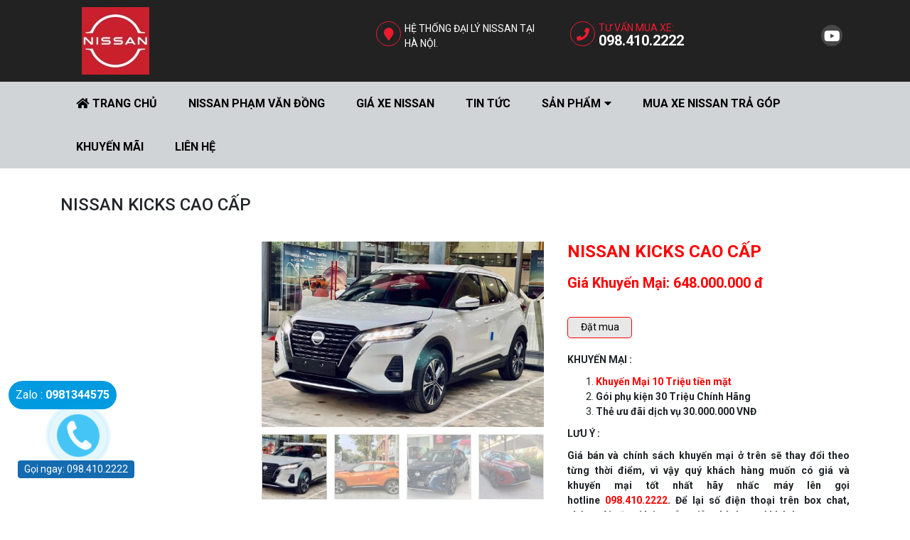

--- FILE ---
content_type: text/html; charset=UTF-8
request_url: https://daily-nissan.com/san-pham/nissan-kicks-cao-cap/
body_size: 28377
content:
<!DOCTYPE html>
<html lang="vi">
<head>
	<meta charset="UTF-8">
	<meta name="viewport" content="width=device-width, initial-scale=1, shrink-to-fit=no">
	<link rel="profile" href="http://gmpg.org/xfn/11">
	<meta name='robots' content='index, follow, max-image-preview:large, max-snippet:-1, max-video-preview:-1' />

	<!-- This site is optimized with the Yoast SEO plugin v18.8 - https://yoast.com/wordpress/plugins/seo/ -->
	<title>BẢNG GIÁ LĂN BÁNH NISSAN KICKS CAO CẤP 2024 E-POWER</title>
	<meta name="description" content="Bảng giá lăn bánh Nissan Kicks Cao Cấp e-Power 2024 mới nhất - T/Số kỹ thuật xe Nissan Kicks Cao Cấp 2024 e-Power, Liên hệ 0984102222" />
	<link rel="canonical" href="http://daily-nissan.com/san-pham/nissan-kicks-cao-cap/" />
	<meta property="og:locale" content="vi_VN" />
	<meta property="og:type" content="article" />
	<meta property="og:title" content="BẢNG GIÁ LĂN BÁNH NISSAN KICKS CAO CẤP E-POWER" />
	<meta property="og:description" content="Bảng giá lăn bánh Nissan Kicks Cao Cấp e-Power 2022 mới nhất - T/Số kỹ thuật xe Nissan Kicks Cao Cấp 2022 e-Power, Liên hệ 0984102222" />
	<meta property="og:url" content="http://daily-nissan.com/san-pham/nissan-kicks-cao-cap/" />
	<meta property="og:site_name" content="Nissan Phạm Văn Đồng" />
	<meta property="article:modified_time" content="2025-08-12T15:32:37+00:00" />
	<meta property="og:image" content="http://daily-nissan.com/wp-content/uploads/2022/03/Nissan-Kicks.jpg" />
	<meta property="og:image:width" content="1280" />
	<meta property="og:image:height" content="853" />
	<meta property="og:image:type" content="image/jpeg" />
	<meta name="twitter:card" content="summary_large_image" />
	<meta name="twitter:label1" content="Ước tính thời gian đọc" />
	<meta name="twitter:data1" content="20 phút" />
	<script type="application/ld+json" class="yoast-schema-graph">{"@context":"https://schema.org","@graph":[{"@type":"Organization","@id":"https://daily-nissan.com/#organization","name":"NISSAN PHẠM VĂN ĐỒNG","url":"https://daily-nissan.com/","sameAs":[],"logo":{"@type":"ImageObject","inLanguage":"vi","@id":"https://daily-nissan.com/#/schema/logo/image/","url":"https://daily-nissan.com/wp-content/uploads/2020/12/lo_go_dai_ly_nissan-e1608969421557.jpg","contentUrl":"https://daily-nissan.com/wp-content/uploads/2020/12/lo_go_dai_ly_nissan-e1608969421557.jpg","width":95,"height":95,"caption":"NISSAN PHẠM VĂN ĐỒNG"},"image":{"@id":"https://daily-nissan.com/#/schema/logo/image/"}},{"@type":"WebSite","@id":"https://daily-nissan.com/#website","url":"https://daily-nissan.com/","name":"Nissan Phạm Văn Đồng","description":"Giá Rẻ - Phục Vụ Chu Đáo","publisher":{"@id":"https://daily-nissan.com/#organization"},"potentialAction":[{"@type":"SearchAction","target":{"@type":"EntryPoint","urlTemplate":"https://daily-nissan.com/?s={search_term_string}"},"query-input":"required name=search_term_string"}],"inLanguage":"vi"},{"@type":"ImageObject","inLanguage":"vi","@id":"http://daily-nissan.com/san-pham/nissan-kicks-cao-cap/#primaryimage","url":"https://daily-nissan.com/wp-content/uploads/2022/03/Nissan-Kicks.jpg","contentUrl":"https://daily-nissan.com/wp-content/uploads/2022/03/Nissan-Kicks.jpg","width":1280,"height":853,"caption":"Nissan kicks"},{"@type":"WebPage","@id":"http://daily-nissan.com/san-pham/nissan-kicks-cao-cap/#webpage","url":"http://daily-nissan.com/san-pham/nissan-kicks-cao-cap/","name":"BẢNG GIÁ LĂN BÁNH NISSAN KICKS CAO CẤP 2024 E-POWER","isPartOf":{"@id":"https://daily-nissan.com/#website"},"primaryImageOfPage":{"@id":"http://daily-nissan.com/san-pham/nissan-kicks-cao-cap/#primaryimage"},"datePublished":"2022-07-07T05:45:11+00:00","dateModified":"2025-08-12T15:32:37+00:00","description":"Bảng giá lăn bánh Nissan Kicks Cao Cấp e-Power 2024 mới nhất - T/Số kỹ thuật xe Nissan Kicks Cao Cấp 2024 e-Power, Liên hệ 0984102222","breadcrumb":{"@id":"http://daily-nissan.com/san-pham/nissan-kicks-cao-cap/#breadcrumb"},"inLanguage":"vi","potentialAction":[{"@type":"ReadAction","target":["http://daily-nissan.com/san-pham/nissan-kicks-cao-cap/"]}]},{"@type":"BreadcrumbList","@id":"http://daily-nissan.com/san-pham/nissan-kicks-cao-cap/#breadcrumb","itemListElement":[{"@type":"ListItem","position":1,"name":"Home","item":"https://daily-nissan.com/"},{"@type":"ListItem","position":2,"name":"SẢN PHẨM","item":"https://daily-nissan.com/xe-nissan/"},{"@type":"ListItem","position":3,"name":"NISSAN KICKS CAO CẤP"}]}]}</script>
	<!-- / Yoast SEO plugin. -->


<link rel='dns-prefetch' href='//s.w.org' />
<link rel="alternate" type="application/rss+xml" title="Dòng thông tin Nissan Phạm Văn Đồng &raquo;" href="https://daily-nissan.com/feed/" />
<link rel="alternate" type="application/rss+xml" title="Dòng phản hồi Nissan Phạm Văn Đồng &raquo;" href="https://daily-nissan.com/comments/feed/" />
<style type="text/css">
img.wp-smiley,
img.emoji {
	display: inline !important;
	border: none !important;
	box-shadow: none !important;
	height: 1em !important;
	width: 1em !important;
	margin: 0 0.07em !important;
	vertical-align: -0.1em !important;
	background: none !important;
	padding: 0 !important;
}
</style>
	<link rel='stylesheet' id='woocommerce-css-style-css'  href='https://daily-nissan.com/wp-content/themes/nissanhanoi3s/lib/css/custom-woocommerce.css?ver=5.9.12' type='text/css' media='all' />
<link rel='stylesheet' id='bootstrap-style-css'  href='https://daily-nissan.com/wp-content/themes/nissanhanoi3s/lib/css/bootstrap.min.css?ver=5.9.12' type='text/css' media='all' />
<link rel='stylesheet' id='fontawesome-style-css'  href='https://daily-nissan.com/wp-content/themes/nissanhanoi3s/lib/css/font-awesome-all.css?ver=5.9.12' type='text/css' media='all' />
<link rel='stylesheet' id='wp-block-library-css'  href='https://daily-nissan.com/wp-includes/css/dist/block-library/style.min.css?ver=5.9.12' type='text/css' media='all' />
<link rel='stylesheet' id='wc-blocks-vendors-style-css'  href='https://daily-nissan.com/wp-content/plugins/woocommerce/packages/woocommerce-blocks/build/wc-blocks-vendors-style.css?ver=7.4.3' type='text/css' media='all' />
<link rel='stylesheet' id='wc-blocks-style-css'  href='https://daily-nissan.com/wp-content/plugins/woocommerce/packages/woocommerce-blocks/build/wc-blocks-style.css?ver=7.4.3' type='text/css' media='all' />
<style id='global-styles-inline-css' type='text/css'>
body{--wp--preset--color--black: #000000;--wp--preset--color--cyan-bluish-gray: #abb8c3;--wp--preset--color--white: #ffffff;--wp--preset--color--pale-pink: #f78da7;--wp--preset--color--vivid-red: #cf2e2e;--wp--preset--color--luminous-vivid-orange: #ff6900;--wp--preset--color--luminous-vivid-amber: #fcb900;--wp--preset--color--light-green-cyan: #7bdcb5;--wp--preset--color--vivid-green-cyan: #00d084;--wp--preset--color--pale-cyan-blue: #8ed1fc;--wp--preset--color--vivid-cyan-blue: #0693e3;--wp--preset--color--vivid-purple: #9b51e0;--wp--preset--gradient--vivid-cyan-blue-to-vivid-purple: linear-gradient(135deg,rgba(6,147,227,1) 0%,rgb(155,81,224) 100%);--wp--preset--gradient--light-green-cyan-to-vivid-green-cyan: linear-gradient(135deg,rgb(122,220,180) 0%,rgb(0,208,130) 100%);--wp--preset--gradient--luminous-vivid-amber-to-luminous-vivid-orange: linear-gradient(135deg,rgba(252,185,0,1) 0%,rgba(255,105,0,1) 100%);--wp--preset--gradient--luminous-vivid-orange-to-vivid-red: linear-gradient(135deg,rgba(255,105,0,1) 0%,rgb(207,46,46) 100%);--wp--preset--gradient--very-light-gray-to-cyan-bluish-gray: linear-gradient(135deg,rgb(238,238,238) 0%,rgb(169,184,195) 100%);--wp--preset--gradient--cool-to-warm-spectrum: linear-gradient(135deg,rgb(74,234,220) 0%,rgb(151,120,209) 20%,rgb(207,42,186) 40%,rgb(238,44,130) 60%,rgb(251,105,98) 80%,rgb(254,248,76) 100%);--wp--preset--gradient--blush-light-purple: linear-gradient(135deg,rgb(255,206,236) 0%,rgb(152,150,240) 100%);--wp--preset--gradient--blush-bordeaux: linear-gradient(135deg,rgb(254,205,165) 0%,rgb(254,45,45) 50%,rgb(107,0,62) 100%);--wp--preset--gradient--luminous-dusk: linear-gradient(135deg,rgb(255,203,112) 0%,rgb(199,81,192) 50%,rgb(65,88,208) 100%);--wp--preset--gradient--pale-ocean: linear-gradient(135deg,rgb(255,245,203) 0%,rgb(182,227,212) 50%,rgb(51,167,181) 100%);--wp--preset--gradient--electric-grass: linear-gradient(135deg,rgb(202,248,128) 0%,rgb(113,206,126) 100%);--wp--preset--gradient--midnight: linear-gradient(135deg,rgb(2,3,129) 0%,rgb(40,116,252) 100%);--wp--preset--duotone--dark-grayscale: url('#wp-duotone-dark-grayscale');--wp--preset--duotone--grayscale: url('#wp-duotone-grayscale');--wp--preset--duotone--purple-yellow: url('#wp-duotone-purple-yellow');--wp--preset--duotone--blue-red: url('#wp-duotone-blue-red');--wp--preset--duotone--midnight: url('#wp-duotone-midnight');--wp--preset--duotone--magenta-yellow: url('#wp-duotone-magenta-yellow');--wp--preset--duotone--purple-green: url('#wp-duotone-purple-green');--wp--preset--duotone--blue-orange: url('#wp-duotone-blue-orange');--wp--preset--font-size--small: 13px;--wp--preset--font-size--medium: 20px;--wp--preset--font-size--large: 36px;--wp--preset--font-size--x-large: 42px;}.has-black-color{color: var(--wp--preset--color--black) !important;}.has-cyan-bluish-gray-color{color: var(--wp--preset--color--cyan-bluish-gray) !important;}.has-white-color{color: var(--wp--preset--color--white) !important;}.has-pale-pink-color{color: var(--wp--preset--color--pale-pink) !important;}.has-vivid-red-color{color: var(--wp--preset--color--vivid-red) !important;}.has-luminous-vivid-orange-color{color: var(--wp--preset--color--luminous-vivid-orange) !important;}.has-luminous-vivid-amber-color{color: var(--wp--preset--color--luminous-vivid-amber) !important;}.has-light-green-cyan-color{color: var(--wp--preset--color--light-green-cyan) !important;}.has-vivid-green-cyan-color{color: var(--wp--preset--color--vivid-green-cyan) !important;}.has-pale-cyan-blue-color{color: var(--wp--preset--color--pale-cyan-blue) !important;}.has-vivid-cyan-blue-color{color: var(--wp--preset--color--vivid-cyan-blue) !important;}.has-vivid-purple-color{color: var(--wp--preset--color--vivid-purple) !important;}.has-black-background-color{background-color: var(--wp--preset--color--black) !important;}.has-cyan-bluish-gray-background-color{background-color: var(--wp--preset--color--cyan-bluish-gray) !important;}.has-white-background-color{background-color: var(--wp--preset--color--white) !important;}.has-pale-pink-background-color{background-color: var(--wp--preset--color--pale-pink) !important;}.has-vivid-red-background-color{background-color: var(--wp--preset--color--vivid-red) !important;}.has-luminous-vivid-orange-background-color{background-color: var(--wp--preset--color--luminous-vivid-orange) !important;}.has-luminous-vivid-amber-background-color{background-color: var(--wp--preset--color--luminous-vivid-amber) !important;}.has-light-green-cyan-background-color{background-color: var(--wp--preset--color--light-green-cyan) !important;}.has-vivid-green-cyan-background-color{background-color: var(--wp--preset--color--vivid-green-cyan) !important;}.has-pale-cyan-blue-background-color{background-color: var(--wp--preset--color--pale-cyan-blue) !important;}.has-vivid-cyan-blue-background-color{background-color: var(--wp--preset--color--vivid-cyan-blue) !important;}.has-vivid-purple-background-color{background-color: var(--wp--preset--color--vivid-purple) !important;}.has-black-border-color{border-color: var(--wp--preset--color--black) !important;}.has-cyan-bluish-gray-border-color{border-color: var(--wp--preset--color--cyan-bluish-gray) !important;}.has-white-border-color{border-color: var(--wp--preset--color--white) !important;}.has-pale-pink-border-color{border-color: var(--wp--preset--color--pale-pink) !important;}.has-vivid-red-border-color{border-color: var(--wp--preset--color--vivid-red) !important;}.has-luminous-vivid-orange-border-color{border-color: var(--wp--preset--color--luminous-vivid-orange) !important;}.has-luminous-vivid-amber-border-color{border-color: var(--wp--preset--color--luminous-vivid-amber) !important;}.has-light-green-cyan-border-color{border-color: var(--wp--preset--color--light-green-cyan) !important;}.has-vivid-green-cyan-border-color{border-color: var(--wp--preset--color--vivid-green-cyan) !important;}.has-pale-cyan-blue-border-color{border-color: var(--wp--preset--color--pale-cyan-blue) !important;}.has-vivid-cyan-blue-border-color{border-color: var(--wp--preset--color--vivid-cyan-blue) !important;}.has-vivid-purple-border-color{border-color: var(--wp--preset--color--vivid-purple) !important;}.has-vivid-cyan-blue-to-vivid-purple-gradient-background{background: var(--wp--preset--gradient--vivid-cyan-blue-to-vivid-purple) !important;}.has-light-green-cyan-to-vivid-green-cyan-gradient-background{background: var(--wp--preset--gradient--light-green-cyan-to-vivid-green-cyan) !important;}.has-luminous-vivid-amber-to-luminous-vivid-orange-gradient-background{background: var(--wp--preset--gradient--luminous-vivid-amber-to-luminous-vivid-orange) !important;}.has-luminous-vivid-orange-to-vivid-red-gradient-background{background: var(--wp--preset--gradient--luminous-vivid-orange-to-vivid-red) !important;}.has-very-light-gray-to-cyan-bluish-gray-gradient-background{background: var(--wp--preset--gradient--very-light-gray-to-cyan-bluish-gray) !important;}.has-cool-to-warm-spectrum-gradient-background{background: var(--wp--preset--gradient--cool-to-warm-spectrum) !important;}.has-blush-light-purple-gradient-background{background: var(--wp--preset--gradient--blush-light-purple) !important;}.has-blush-bordeaux-gradient-background{background: var(--wp--preset--gradient--blush-bordeaux) !important;}.has-luminous-dusk-gradient-background{background: var(--wp--preset--gradient--luminous-dusk) !important;}.has-pale-ocean-gradient-background{background: var(--wp--preset--gradient--pale-ocean) !important;}.has-electric-grass-gradient-background{background: var(--wp--preset--gradient--electric-grass) !important;}.has-midnight-gradient-background{background: var(--wp--preset--gradient--midnight) !important;}.has-small-font-size{font-size: var(--wp--preset--font-size--small) !important;}.has-medium-font-size{font-size: var(--wp--preset--font-size--medium) !important;}.has-large-font-size{font-size: var(--wp--preset--font-size--large) !important;}.has-x-large-font-size{font-size: var(--wp--preset--font-size--x-large) !important;}
</style>
<style id='extendify-gutenberg-patterns-and-templates-utilities-inline-css' type='text/css'>
.ext-absolute{position:absolute!important}.ext-relative{position:relative!important}.ext-top-base{top:var(--wp--style--block-gap,1.75rem)!important}.ext-top-lg{top:var(--extendify--spacing--large,3rem)!important}.ext--top-base{top:calc(var(--wp--style--block-gap, 1.75rem)*-1)!important}.ext--top-lg{top:calc(var(--extendify--spacing--large, 3rem)*-1)!important}.ext-right-base{right:var(--wp--style--block-gap,1.75rem)!important}.ext-right-lg{right:var(--extendify--spacing--large,3rem)!important}.ext--right-base{right:calc(var(--wp--style--block-gap, 1.75rem)*-1)!important}.ext--right-lg{right:calc(var(--extendify--spacing--large, 3rem)*-1)!important}.ext-bottom-base{bottom:var(--wp--style--block-gap,1.75rem)!important}.ext-bottom-lg{bottom:var(--extendify--spacing--large,3rem)!important}.ext--bottom-base{bottom:calc(var(--wp--style--block-gap, 1.75rem)*-1)!important}.ext--bottom-lg{bottom:calc(var(--extendify--spacing--large, 3rem)*-1)!important}.ext-left-base{left:var(--wp--style--block-gap,1.75rem)!important}.ext-left-lg{left:var(--extendify--spacing--large,3rem)!important}.ext--left-base{left:calc(var(--wp--style--block-gap, 1.75rem)*-1)!important}.ext--left-lg{left:calc(var(--extendify--spacing--large, 3rem)*-1)!important}.ext-order-1{order:1!important}.ext-order-2{order:2!important}.ext-col-auto{grid-column:auto!important}.ext-col-span-1{grid-column:span 1/span 1!important}.ext-col-span-2{grid-column:span 2/span 2!important}.ext-col-span-3{grid-column:span 3/span 3!important}.ext-col-span-4{grid-column:span 4/span 4!important}.ext-col-span-5{grid-column:span 5/span 5!important}.ext-col-span-6{grid-column:span 6/span 6!important}.ext-col-span-7{grid-column:span 7/span 7!important}.ext-col-span-8{grid-column:span 8/span 8!important}.ext-col-span-9{grid-column:span 9/span 9!important}.ext-col-span-10{grid-column:span 10/span 10!important}.ext-col-span-11{grid-column:span 11/span 11!important}.ext-col-span-12{grid-column:span 12/span 12!important}.ext-col-span-full{grid-column:1/-1!important}.ext-col-start-1{grid-column-start:1!important}.ext-col-start-2{grid-column-start:2!important}.ext-col-start-3{grid-column-start:3!important}.ext-col-start-4{grid-column-start:4!important}.ext-col-start-5{grid-column-start:5!important}.ext-col-start-6{grid-column-start:6!important}.ext-col-start-7{grid-column-start:7!important}.ext-col-start-8{grid-column-start:8!important}.ext-col-start-9{grid-column-start:9!important}.ext-col-start-10{grid-column-start:10!important}.ext-col-start-11{grid-column-start:11!important}.ext-col-start-12{grid-column-start:12!important}.ext-col-start-13{grid-column-start:13!important}.ext-col-start-auto{grid-column-start:auto!important}.ext-col-end-1{grid-column-end:1!important}.ext-col-end-2{grid-column-end:2!important}.ext-col-end-3{grid-column-end:3!important}.ext-col-end-4{grid-column-end:4!important}.ext-col-end-5{grid-column-end:5!important}.ext-col-end-6{grid-column-end:6!important}.ext-col-end-7{grid-column-end:7!important}.ext-col-end-8{grid-column-end:8!important}.ext-col-end-9{grid-column-end:9!important}.ext-col-end-10{grid-column-end:10!important}.ext-col-end-11{grid-column-end:11!important}.ext-col-end-12{grid-column-end:12!important}.ext-col-end-13{grid-column-end:13!important}.ext-col-end-auto{grid-column-end:auto!important}.ext-row-auto{grid-row:auto!important}.ext-row-span-1{grid-row:span 1/span 1!important}.ext-row-span-2{grid-row:span 2/span 2!important}.ext-row-span-3{grid-row:span 3/span 3!important}.ext-row-span-4{grid-row:span 4/span 4!important}.ext-row-span-5{grid-row:span 5/span 5!important}.ext-row-span-6{grid-row:span 6/span 6!important}.ext-row-span-full{grid-row:1/-1!important}.ext-row-start-1{grid-row-start:1!important}.ext-row-start-2{grid-row-start:2!important}.ext-row-start-3{grid-row-start:3!important}.ext-row-start-4{grid-row-start:4!important}.ext-row-start-5{grid-row-start:5!important}.ext-row-start-6{grid-row-start:6!important}.ext-row-start-7{grid-row-start:7!important}.ext-row-start-auto{grid-row-start:auto!important}.ext-row-end-1{grid-row-end:1!important}.ext-row-end-2{grid-row-end:2!important}.ext-row-end-3{grid-row-end:3!important}.ext-row-end-4{grid-row-end:4!important}.ext-row-end-5{grid-row-end:5!important}.ext-row-end-6{grid-row-end:6!important}.ext-row-end-7{grid-row-end:7!important}.ext-row-end-auto{grid-row-end:auto!important}.ext-m-0:not([style*=margin]){margin:0!important}.ext-m-auto:not([style*=margin]){margin:auto!important}.ext-m-base:not([style*=margin]){margin:var(--wp--style--block-gap,1.75rem)!important}.ext-m-lg:not([style*=margin]){margin:var(--extendify--spacing--large,3rem)!important}.ext--m-base:not([style*=margin]){margin:calc(var(--wp--style--block-gap, 1.75rem)*-1)!important}.ext--m-lg:not([style*=margin]){margin:calc(var(--extendify--spacing--large, 3rem)*-1)!important}.ext-mx-0:not([style*=margin]){margin-left:0!important;margin-right:0!important}.ext-mx-auto:not([style*=margin]){margin-left:auto!important;margin-right:auto!important}.ext-mx-base:not([style*=margin]){margin-left:var(--wp--style--block-gap,1.75rem)!important;margin-right:var(--wp--style--block-gap,1.75rem)!important}.ext-mx-lg:not([style*=margin]){margin-left:var(--extendify--spacing--large,3rem)!important;margin-right:var(--extendify--spacing--large,3rem)!important}.ext--mx-base:not([style*=margin]){margin-left:calc(var(--wp--style--block-gap, 1.75rem)*-1)!important;margin-right:calc(var(--wp--style--block-gap, 1.75rem)*-1)!important}.ext--mx-lg:not([style*=margin]){margin-left:calc(var(--extendify--spacing--large, 3rem)*-1)!important;margin-right:calc(var(--extendify--spacing--large, 3rem)*-1)!important}.ext-my-0:not([style*=margin]){margin-bottom:0!important;margin-top:0!important}.ext-my-auto:not([style*=margin]){margin-bottom:auto!important;margin-top:auto!important}.ext-my-base:not([style*=margin]){margin-bottom:var(--wp--style--block-gap,1.75rem)!important;margin-top:var(--wp--style--block-gap,1.75rem)!important}.ext-my-lg:not([style*=margin]){margin-bottom:var(--extendify--spacing--large,3rem)!important;margin-top:var(--extendify--spacing--large,3rem)!important}.ext--my-base:not([style*=margin]){margin-bottom:calc(var(--wp--style--block-gap, 1.75rem)*-1)!important;margin-top:calc(var(--wp--style--block-gap, 1.75rem)*-1)!important}.ext--my-lg:not([style*=margin]){margin-bottom:calc(var(--extendify--spacing--large, 3rem)*-1)!important;margin-top:calc(var(--extendify--spacing--large, 3rem)*-1)!important}.ext-mt-0:not([style*=margin]){margin-top:0!important}.ext-mt-auto:not([style*=margin]){margin-top:auto!important}.ext-mt-base:not([style*=margin]){margin-top:var(--wp--style--block-gap,1.75rem)!important}.ext-mt-lg:not([style*=margin]){margin-top:var(--extendify--spacing--large,3rem)!important}.ext--mt-base:not([style*=margin]){margin-top:calc(var(--wp--style--block-gap, 1.75rem)*-1)!important}.ext--mt-lg:not([style*=margin]){margin-top:calc(var(--extendify--spacing--large, 3rem)*-1)!important}.ext-mr-0:not([style*=margin]){margin-right:0!important}.ext-mr-auto:not([style*=margin]){margin-right:auto!important}.ext-mr-base:not([style*=margin]){margin-right:var(--wp--style--block-gap,1.75rem)!important}.ext-mr-lg:not([style*=margin]){margin-right:var(--extendify--spacing--large,3rem)!important}.ext--mr-base:not([style*=margin]){margin-right:calc(var(--wp--style--block-gap, 1.75rem)*-1)!important}.ext--mr-lg:not([style*=margin]){margin-right:calc(var(--extendify--spacing--large, 3rem)*-1)!important}.ext-mb-0:not([style*=margin]){margin-bottom:0!important}.ext-mb-auto:not([style*=margin]){margin-bottom:auto!important}.ext-mb-base:not([style*=margin]){margin-bottom:var(--wp--style--block-gap,1.75rem)!important}.ext-mb-lg:not([style*=margin]){margin-bottom:var(--extendify--spacing--large,3rem)!important}.ext--mb-base:not([style*=margin]){margin-bottom:calc(var(--wp--style--block-gap, 1.75rem)*-1)!important}.ext--mb-lg:not([style*=margin]){margin-bottom:calc(var(--extendify--spacing--large, 3rem)*-1)!important}.ext-ml-0:not([style*=margin]){margin-left:0!important}.ext-ml-auto:not([style*=margin]){margin-left:auto!important}.ext-ml-base:not([style*=margin]){margin-left:var(--wp--style--block-gap,1.75rem)!important}.ext-ml-lg:not([style*=margin]){margin-left:var(--extendify--spacing--large,3rem)!important}.ext--ml-base:not([style*=margin]){margin-left:calc(var(--wp--style--block-gap, 1.75rem)*-1)!important}.ext--ml-lg:not([style*=margin]){margin-left:calc(var(--extendify--spacing--large, 3rem)*-1)!important}.ext-block{display:block!important}.ext-inline-block{display:inline-block!important}.ext-inline{display:inline!important}.ext-flex{display:flex!important}.ext-inline-flex{display:inline-flex!important}.ext-grid{display:grid!important}.ext-inline-grid{display:inline-grid!important}.ext-hidden{display:none!important}.ext-w-auto{width:auto!important}.ext-w-full{width:100%!important}.ext-max-w-full{max-width:100%!important}.ext-flex-1{flex:1 1 0%!important}.ext-flex-auto{flex:1 1 auto!important}.ext-flex-initial{flex:0 1 auto!important}.ext-flex-none{flex:none!important}.ext-flex-shrink-0{flex-shrink:0!important}.ext-flex-shrink{flex-shrink:1!important}.ext-flex-grow-0{flex-grow:0!important}.ext-flex-grow{flex-grow:1!important}.ext-list-none{list-style-type:none!important}.ext-grid-cols-1{grid-template-columns:repeat(1,minmax(0,1fr))!important}.ext-grid-cols-2{grid-template-columns:repeat(2,minmax(0,1fr))!important}.ext-grid-cols-3{grid-template-columns:repeat(3,minmax(0,1fr))!important}.ext-grid-cols-4{grid-template-columns:repeat(4,minmax(0,1fr))!important}.ext-grid-cols-5{grid-template-columns:repeat(5,minmax(0,1fr))!important}.ext-grid-cols-6{grid-template-columns:repeat(6,minmax(0,1fr))!important}.ext-grid-cols-7{grid-template-columns:repeat(7,minmax(0,1fr))!important}.ext-grid-cols-8{grid-template-columns:repeat(8,minmax(0,1fr))!important}.ext-grid-cols-9{grid-template-columns:repeat(9,minmax(0,1fr))!important}.ext-grid-cols-10{grid-template-columns:repeat(10,minmax(0,1fr))!important}.ext-grid-cols-11{grid-template-columns:repeat(11,minmax(0,1fr))!important}.ext-grid-cols-12{grid-template-columns:repeat(12,minmax(0,1fr))!important}.ext-grid-cols-none{grid-template-columns:none!important}.ext-grid-rows-1{grid-template-rows:repeat(1,minmax(0,1fr))!important}.ext-grid-rows-2{grid-template-rows:repeat(2,minmax(0,1fr))!important}.ext-grid-rows-3{grid-template-rows:repeat(3,minmax(0,1fr))!important}.ext-grid-rows-4{grid-template-rows:repeat(4,minmax(0,1fr))!important}.ext-grid-rows-5{grid-template-rows:repeat(5,minmax(0,1fr))!important}.ext-grid-rows-6{grid-template-rows:repeat(6,minmax(0,1fr))!important}.ext-grid-rows-none{grid-template-rows:none!important}.ext-flex-row{flex-direction:row!important}.ext-flex-row-reverse{flex-direction:row-reverse!important}.ext-flex-col{flex-direction:column!important}.ext-flex-col-reverse{flex-direction:column-reverse!important}.ext-flex-wrap{flex-wrap:wrap!important}.ext-flex-wrap-reverse{flex-wrap:wrap-reverse!important}.ext-flex-nowrap{flex-wrap:nowrap!important}.ext-items-start{align-items:flex-start!important}.ext-items-end{align-items:flex-end!important}.ext-items-center{align-items:center!important}.ext-items-baseline{align-items:baseline!important}.ext-items-stretch{align-items:stretch!important}.ext-justify-start{justify-content:flex-start!important}.ext-justify-end{justify-content:flex-end!important}.ext-justify-center{justify-content:center!important}.ext-justify-between{justify-content:space-between!important}.ext-justify-around{justify-content:space-around!important}.ext-justify-evenly{justify-content:space-evenly!important}.ext-justify-items-start{justify-items:start!important}.ext-justify-items-end{justify-items:end!important}.ext-justify-items-center{justify-items:center!important}.ext-justify-items-stretch{justify-items:stretch!important}.ext-gap-0{gap:0!important}.ext-gap-base{gap:var(--wp--style--block-gap,1.75rem)!important}.ext-gap-lg{gap:var(--extendify--spacing--large,3rem)!important}.ext-gap-x-0{-moz-column-gap:0!important;column-gap:0!important}.ext-gap-x-base{-moz-column-gap:var(--wp--style--block-gap,1.75rem)!important;column-gap:var(--wp--style--block-gap,1.75rem)!important}.ext-gap-x-lg{-moz-column-gap:var(--extendify--spacing--large,3rem)!important;column-gap:var(--extendify--spacing--large,3rem)!important}.ext-gap-y-0{row-gap:0!important}.ext-gap-y-base{row-gap:var(--wp--style--block-gap,1.75rem)!important}.ext-gap-y-lg{row-gap:var(--extendify--spacing--large,3rem)!important}.ext-justify-self-auto{justify-self:auto!important}.ext-justify-self-start{justify-self:start!important}.ext-justify-self-end{justify-self:end!important}.ext-justify-self-center{justify-self:center!important}.ext-justify-self-stretch{justify-self:stretch!important}.ext-rounded-none{border-radius:0!important}.ext-rounded-full{border-radius:9999px!important}.ext-rounded-t-none{border-top-left-radius:0!important;border-top-right-radius:0!important}.ext-rounded-t-full{border-top-left-radius:9999px!important;border-top-right-radius:9999px!important}.ext-rounded-r-none{border-bottom-right-radius:0!important;border-top-right-radius:0!important}.ext-rounded-r-full{border-bottom-right-radius:9999px!important;border-top-right-radius:9999px!important}.ext-rounded-b-none{border-bottom-left-radius:0!important;border-bottom-right-radius:0!important}.ext-rounded-b-full{border-bottom-left-radius:9999px!important;border-bottom-right-radius:9999px!important}.ext-rounded-l-none{border-bottom-left-radius:0!important;border-top-left-radius:0!important}.ext-rounded-l-full{border-bottom-left-radius:9999px!important;border-top-left-radius:9999px!important}.ext-rounded-tl-none{border-top-left-radius:0!important}.ext-rounded-tl-full{border-top-left-radius:9999px!important}.ext-rounded-tr-none{border-top-right-radius:0!important}.ext-rounded-tr-full{border-top-right-radius:9999px!important}.ext-rounded-br-none{border-bottom-right-radius:0!important}.ext-rounded-br-full{border-bottom-right-radius:9999px!important}.ext-rounded-bl-none{border-bottom-left-radius:0!important}.ext-rounded-bl-full{border-bottom-left-radius:9999px!important}.ext-border-0{border-width:0!important}.ext-border-t-0{border-top-width:0!important}.ext-border-r-0{border-right-width:0!important}.ext-border-b-0{border-bottom-width:0!important}.ext-border-l-0{border-left-width:0!important}.ext-p-0:not([style*=padding]){padding:0!important}.ext-p-base:not([style*=padding]){padding:var(--wp--style--block-gap,1.75rem)!important}.ext-p-lg:not([style*=padding]){padding:var(--extendify--spacing--large,3rem)!important}.ext-px-0:not([style*=padding]){padding-left:0!important;padding-right:0!important}.ext-px-base:not([style*=padding]){padding-left:var(--wp--style--block-gap,1.75rem)!important;padding-right:var(--wp--style--block-gap,1.75rem)!important}.ext-px-lg:not([style*=padding]){padding-left:var(--extendify--spacing--large,3rem)!important;padding-right:var(--extendify--spacing--large,3rem)!important}.ext-py-0:not([style*=padding]){padding-bottom:0!important;padding-top:0!important}.ext-py-base:not([style*=padding]){padding-bottom:var(--wp--style--block-gap,1.75rem)!important;padding-top:var(--wp--style--block-gap,1.75rem)!important}.ext-py-lg:not([style*=padding]){padding-bottom:var(--extendify--spacing--large,3rem)!important;padding-top:var(--extendify--spacing--large,3rem)!important}.ext-pt-0:not([style*=padding]){padding-top:0!important}.ext-pt-base:not([style*=padding]){padding-top:var(--wp--style--block-gap,1.75rem)!important}.ext-pt-lg:not([style*=padding]){padding-top:var(--extendify--spacing--large,3rem)!important}.ext-pr-0:not([style*=padding]){padding-right:0!important}.ext-pr-base:not([style*=padding]){padding-right:var(--wp--style--block-gap,1.75rem)!important}.ext-pr-lg:not([style*=padding]){padding-right:var(--extendify--spacing--large,3rem)!important}.ext-pb-0:not([style*=padding]){padding-bottom:0!important}.ext-pb-base:not([style*=padding]){padding-bottom:var(--wp--style--block-gap,1.75rem)!important}.ext-pb-lg:not([style*=padding]){padding-bottom:var(--extendify--spacing--large,3rem)!important}.ext-pl-0:not([style*=padding]){padding-left:0!important}.ext-pl-base:not([style*=padding]){padding-left:var(--wp--style--block-gap,1.75rem)!important}.ext-pl-lg:not([style*=padding]){padding-left:var(--extendify--spacing--large,3rem)!important}.ext-text-left{text-align:left!important}.ext-text-center{text-align:center!important}.ext-text-right{text-align:right!important}.ext-leading-none{line-height:1!important}.ext-leading-tight{line-height:1.25!important}.ext-leading-snug{line-height:1.375!important}.ext-leading-normal{line-height:1.5!important}.ext-leading-relaxed{line-height:1.625!important}.ext-leading-loose{line-height:2!important}.clip-path--rhombus img{-webkit-clip-path:polygon(15% 6%,80% 29%,84% 93%,23% 69%);clip-path:polygon(15% 6%,80% 29%,84% 93%,23% 69%)}.clip-path--diamond img{-webkit-clip-path:polygon(5% 29%,60% 2%,91% 64%,36% 89%);clip-path:polygon(5% 29%,60% 2%,91% 64%,36% 89%)}.clip-path--rhombus-alt img{-webkit-clip-path:polygon(14% 9%,85% 24%,91% 89%,19% 76%);clip-path:polygon(14% 9%,85% 24%,91% 89%,19% 76%)}.wp-block-columns[class*=fullwidth-cols]{margin-bottom:unset}.wp-block-column.editor\:pointer-events-none{margin-bottom:0!important;margin-top:0!important}.is-root-container.block-editor-block-list__layout>[data-align=full]:not(:first-of-type)>.wp-block-column.editor\:pointer-events-none,.is-root-container.block-editor-block-list__layout>[data-align=wide]>.wp-block-column.editor\:pointer-events-none{margin-top:calc(var(--wp--style--block-gap, 28px)*-1)!important}.ext .wp-block-columns .wp-block-column[style*=padding]{padding-left:0!important;padding-right:0!important}.ext .wp-block-columns+.wp-block-columns:not([class*=mt-]):not([class*=my-]):not([style*=margin]){margin-top:0!important}[class*=fullwidth-cols] .wp-block-column:first-child,[class*=fullwidth-cols] .wp-block-group:first-child{margin-top:0}[class*=fullwidth-cols] .wp-block-column:last-child,[class*=fullwidth-cols] .wp-block-group:last-child{margin-bottom:0}[class*=fullwidth-cols] .wp-block-column:first-child>*,[class*=fullwidth-cols] .wp-block-column>:first-child{margin-top:0}.ext .is-not-stacked-on-mobile .wp-block-column,[class*=fullwidth-cols] .wp-block-column>:last-child{margin-bottom:0}.wp-block-columns[class*=fullwidth-cols]:not(.is-not-stacked-on-mobile)>.wp-block-column:not(:last-child){margin-bottom:var(--wp--style--block-gap,1.75rem)}@media (min-width:782px){.wp-block-columns[class*=fullwidth-cols]:not(.is-not-stacked-on-mobile)>.wp-block-column:not(:last-child){margin-bottom:0}}.wp-block-columns[class*=fullwidth-cols].is-not-stacked-on-mobile>.wp-block-column{margin-bottom:0!important}@media (min-width:600px) and (max-width:781px){.wp-block-columns[class*=fullwidth-cols]:not(.is-not-stacked-on-mobile)>.wp-block-column:nth-child(2n){margin-left:var(--wp--style--block-gap,2em)}}@media (max-width:781px){.tablet\:fullwidth-cols.wp-block-columns:not(.is-not-stacked-on-mobile){flex-wrap:wrap}.tablet\:fullwidth-cols.wp-block-columns:not(.is-not-stacked-on-mobile)>.wp-block-column,.tablet\:fullwidth-cols.wp-block-columns:not(.is-not-stacked-on-mobile)>.wp-block-column:not([style*=margin]){margin-left:0!important}.tablet\:fullwidth-cols.wp-block-columns:not(.is-not-stacked-on-mobile)>.wp-block-column{flex-basis:100%!important}}@media (max-width:1079px){.desktop\:fullwidth-cols.wp-block-columns:not(.is-not-stacked-on-mobile){flex-wrap:wrap}.desktop\:fullwidth-cols.wp-block-columns:not(.is-not-stacked-on-mobile)>.wp-block-column,.desktop\:fullwidth-cols.wp-block-columns:not(.is-not-stacked-on-mobile)>.wp-block-column:not([style*=margin]){margin-left:0!important}.desktop\:fullwidth-cols.wp-block-columns:not(.is-not-stacked-on-mobile)>.wp-block-column{flex-basis:100%!important}.desktop\:fullwidth-cols.wp-block-columns:not(.is-not-stacked-on-mobile)>.wp-block-column:not(:last-child){margin-bottom:var(--wp--style--block-gap,1.75rem)!important}}.direction-rtl{direction:rtl}.direction-ltr{direction:ltr}.is-style-inline-list{padding-left:0!important}.is-style-inline-list li{list-style-type:none!important}@media (min-width:782px){.is-style-inline-list li{display:inline!important;margin-right:var(--wp--style--block-gap,1.75rem)!important}}@media (min-width:782px){.is-style-inline-list li:first-child{margin-left:0!important}}@media (min-width:782px){.is-style-inline-list li:last-child{margin-right:0!important}}.bring-to-front{position:relative;z-index:10}.text-stroke{-webkit-text-stroke-color:var(--wp--preset--color--background)}.text-stroke,.text-stroke--primary{-webkit-text-stroke-width:var(
        --wp--custom--typography--text-stroke-width,2px
    )}.text-stroke--primary{-webkit-text-stroke-color:var(--wp--preset--color--primary)}.text-stroke--secondary{-webkit-text-stroke-width:var(
        --wp--custom--typography--text-stroke-width,2px
    );-webkit-text-stroke-color:var(--wp--preset--color--secondary)}.editor\:no-caption .block-editor-rich-text__editable{display:none!important}.editor\:no-inserter .wp-block-column:not(.is-selected)>.block-list-appender,.editor\:no-inserter .wp-block-cover__inner-container>.block-list-appender,.editor\:no-inserter .wp-block-group__inner-container>.block-list-appender,.editor\:no-inserter>.block-list-appender{display:none}.editor\:no-resize .components-resizable-box__handle,.editor\:no-resize .components-resizable-box__handle:after,.editor\:no-resize .components-resizable-box__side-handle:before{display:none;pointer-events:none}.editor\:no-resize .components-resizable-box__container{display:block}.editor\:pointer-events-none{pointer-events:none}.is-style-angled{justify-content:flex-end}.ext .is-style-angled>[class*=_inner-container],.is-style-angled{align-items:center}.is-style-angled .wp-block-cover__image-background,.is-style-angled .wp-block-cover__video-background{-webkit-clip-path:polygon(0 0,30% 0,50% 100%,0 100%);clip-path:polygon(0 0,30% 0,50% 100%,0 100%);z-index:1}@media (min-width:782px){.is-style-angled .wp-block-cover__image-background,.is-style-angled .wp-block-cover__video-background{-webkit-clip-path:polygon(0 0,55% 0,65% 100%,0 100%);clip-path:polygon(0 0,55% 0,65% 100%,0 100%)}}.has-foreground-color{color:var(--wp--preset--color--foreground,#000)!important}.has-foreground-background-color{background-color:var(--wp--preset--color--foreground,#000)!important}.has-background-color{color:var(--wp--preset--color--background,#fff)!important}.has-background-background-color{background-color:var(--wp--preset--color--background,#fff)!important}.has-primary-color{color:var(--wp--preset--color--primary,#4b5563)!important}.has-primary-background-color{background-color:var(--wp--preset--color--primary,#4b5563)!important}.has-secondary-color{color:var(--wp--preset--color--secondary,#9ca3af)!important}.has-secondary-background-color{background-color:var(--wp--preset--color--secondary,#9ca3af)!important}.ext.has-text-color h1,.ext.has-text-color h2,.ext.has-text-color h3,.ext.has-text-color h4,.ext.has-text-color h5,.ext.has-text-color h6,.ext.has-text-color p{color:currentColor}.has-white-color{color:var(--wp--preset--color--white,#fff)!important}.has-black-color{color:var(--wp--preset--color--black,#000)!important}.has-ext-foreground-background-color{background-color:var(
        --wp--preset--color--foreground,var(--wp--preset--color--black,#000)
    )!important}.has-ext-primary-background-color{background-color:var(
        --wp--preset--color--primary,var(--wp--preset--color--cyan-bluish-gray,#000)
    )!important}.wp-block-button__link.has-black-background-color{border-color:var(--wp--preset--color--black,#000)}.wp-block-button__link.has-white-background-color{border-color:var(--wp--preset--color--white,#fff)}.has-ext-small-font-size{font-size:var(--wp--preset--font-size--ext-small)!important}.has-ext-medium-font-size{font-size:var(--wp--preset--font-size--ext-medium)!important}.has-ext-large-font-size{font-size:var(--wp--preset--font-size--ext-large)!important;line-height:1.2}.has-ext-x-large-font-size{font-size:var(--wp--preset--font-size--ext-x-large)!important;line-height:1}.has-ext-xx-large-font-size{font-size:var(--wp--preset--font-size--ext-xx-large)!important;line-height:1}.has-ext-x-large-font-size:not([style*=line-height]),.has-ext-xx-large-font-size:not([style*=line-height]){line-height:1.1}.ext .wp-block-group>*{margin-bottom:0;margin-top:0}.ext .wp-block-group>*+*{margin-bottom:0}.ext .wp-block-group>*+*,.ext h2{margin-top:var(--wp--style--block-gap,1.75rem)}.ext h2{margin-bottom:var(--wp--style--block-gap,1.75rem)}.has-ext-x-large-font-size+h3,.has-ext-x-large-font-size+p{margin-top:.5rem}.ext .wp-block-buttons>.wp-block-button.wp-block-button__width-25{min-width:12rem;width:calc(25% - var(--wp--style--block-gap, .5em)*.75)}.ext .ext-grid>[class*=_inner-container]{display:grid}.ext>[class*=_inner-container]>.ext-grid:not([class*=columns]),.ext>[class*=_inner-container]>.wp-block>.ext-grid:not([class*=columns]){display:initial!important}.ext .ext-grid-cols-1>[class*=_inner-container]{grid-template-columns:repeat(1,minmax(0,1fr))!important}.ext .ext-grid-cols-2>[class*=_inner-container]{grid-template-columns:repeat(2,minmax(0,1fr))!important}.ext .ext-grid-cols-3>[class*=_inner-container]{grid-template-columns:repeat(3,minmax(0,1fr))!important}.ext .ext-grid-cols-4>[class*=_inner-container]{grid-template-columns:repeat(4,minmax(0,1fr))!important}.ext .ext-grid-cols-5>[class*=_inner-container]{grid-template-columns:repeat(5,minmax(0,1fr))!important}.ext .ext-grid-cols-6>[class*=_inner-container]{grid-template-columns:repeat(6,minmax(0,1fr))!important}.ext .ext-grid-cols-7>[class*=_inner-container]{grid-template-columns:repeat(7,minmax(0,1fr))!important}.ext .ext-grid-cols-8>[class*=_inner-container]{grid-template-columns:repeat(8,minmax(0,1fr))!important}.ext .ext-grid-cols-9>[class*=_inner-container]{grid-template-columns:repeat(9,minmax(0,1fr))!important}.ext .ext-grid-cols-10>[class*=_inner-container]{grid-template-columns:repeat(10,minmax(0,1fr))!important}.ext .ext-grid-cols-11>[class*=_inner-container]{grid-template-columns:repeat(11,minmax(0,1fr))!important}.ext .ext-grid-cols-12>[class*=_inner-container]{grid-template-columns:repeat(12,minmax(0,1fr))!important}.ext .ext-grid-cols-13>[class*=_inner-container]{grid-template-columns:repeat(13,minmax(0,1fr))!important}.ext .ext-grid-cols-none>[class*=_inner-container]{grid-template-columns:none!important}.ext .ext-grid-rows-1>[class*=_inner-container]{grid-template-rows:repeat(1,minmax(0,1fr))!important}.ext .ext-grid-rows-2>[class*=_inner-container]{grid-template-rows:repeat(2,minmax(0,1fr))!important}.ext .ext-grid-rows-3>[class*=_inner-container]{grid-template-rows:repeat(3,minmax(0,1fr))!important}.ext .ext-grid-rows-4>[class*=_inner-container]{grid-template-rows:repeat(4,minmax(0,1fr))!important}.ext .ext-grid-rows-5>[class*=_inner-container]{grid-template-rows:repeat(5,minmax(0,1fr))!important}.ext .ext-grid-rows-6>[class*=_inner-container]{grid-template-rows:repeat(6,minmax(0,1fr))!important}.ext .ext-grid-rows-none>[class*=_inner-container]{grid-template-rows:none!important}.ext .ext-items-start>[class*=_inner-container]{align-items:flex-start!important}.ext .ext-items-end>[class*=_inner-container]{align-items:flex-end!important}.ext .ext-items-center>[class*=_inner-container]{align-items:center!important}.ext .ext-items-baseline>[class*=_inner-container]{align-items:baseline!important}.ext .ext-items-stretch>[class*=_inner-container]{align-items:stretch!important}.ext.wp-block-group>:last-child{margin-bottom:0}.ext .wp-block-group__inner-container{padding:0!important}.ext.has-background{padding-left:var(--wp--style--block-gap,1.75rem);padding-right:var(--wp--style--block-gap,1.75rem)}.ext [class*=inner-container]>.alignwide [class*=inner-container],.ext [class*=inner-container]>[data-align=wide] [class*=inner-container]{max-width:var(--responsive--alignwide-width,120rem)}.ext [class*=inner-container]>.alignwide [class*=inner-container]>*,.ext [class*=inner-container]>[data-align=wide] [class*=inner-container]>*{max-width:100%!important}.ext .wp-block-image{position:relative;text-align:center}.ext .wp-block-image img{display:inline-block;vertical-align:middle}body{--extendify--spacing--large:var(
        --wp--custom--spacing--large,clamp(2em,8vw,8em)
    );--wp--preset--font-size--ext-small:1rem;--wp--preset--font-size--ext-medium:1.125rem;--wp--preset--font-size--ext-large:clamp(1.65rem,3.5vw,2.15rem);--wp--preset--font-size--ext-x-large:clamp(3rem,6vw,4.75rem);--wp--preset--font-size--ext-xx-large:clamp(3.25rem,7.5vw,5.75rem);--wp--preset--color--black:#000;--wp--preset--color--white:#fff}.ext *{box-sizing:border-box}.block-editor-block-preview__content-iframe .ext [data-type="core/spacer"] .components-resizable-box__container{background:transparent!important}.block-editor-block-preview__content-iframe .ext [data-type="core/spacer"] .block-library-spacer__resize-container:before{display:none!important}.ext .wp-block-group__inner-container figure.wp-block-gallery.alignfull{margin-bottom:unset;margin-top:unset}.ext .alignwide{margin-left:auto!important;margin-right:auto!important}.is-root-container.block-editor-block-list__layout>[data-align=full]:not(:first-of-type)>.ext-my-0,.is-root-container.block-editor-block-list__layout>[data-align=wide]>.ext-my-0:not([style*=margin]){margin-top:calc(var(--wp--style--block-gap, 28px)*-1)!important}.block-editor-block-preview__content-iframe .preview\:min-h-50{min-height:50vw!important}.block-editor-block-preview__content-iframe .preview\:min-h-60{min-height:60vw!important}.block-editor-block-preview__content-iframe .preview\:min-h-70{min-height:70vw!important}.block-editor-block-preview__content-iframe .preview\:min-h-80{min-height:80vw!important}.block-editor-block-preview__content-iframe .preview\:min-h-100{min-height:100vw!important}.ext-mr-0.alignfull:not([style*=margin]):not([style*=margin]){margin-right:0!important}.ext-ml-0:not([style*=margin]):not([style*=margin]){margin-left:0!important}.is-root-container .wp-block[data-align=full]>.ext-mx-0:not([style*=margin]):not([style*=margin]){margin-left:calc(var(--wp--custom--spacing--outer, 0)*1)!important;margin-right:calc(var(--wp--custom--spacing--outer, 0)*1)!important;overflow:hidden;width:unset}@media (min-width:782px){.tablet\:ext-absolute{position:absolute!important}.tablet\:ext-relative{position:relative!important}.tablet\:ext-top-base{top:var(--wp--style--block-gap,1.75rem)!important}.tablet\:ext-top-lg{top:var(--extendify--spacing--large,3rem)!important}.tablet\:ext--top-base{top:calc(var(--wp--style--block-gap, 1.75rem)*-1)!important}.tablet\:ext--top-lg{top:calc(var(--extendify--spacing--large, 3rem)*-1)!important}.tablet\:ext-right-base{right:var(--wp--style--block-gap,1.75rem)!important}.tablet\:ext-right-lg{right:var(--extendify--spacing--large,3rem)!important}.tablet\:ext--right-base{right:calc(var(--wp--style--block-gap, 1.75rem)*-1)!important}.tablet\:ext--right-lg{right:calc(var(--extendify--spacing--large, 3rem)*-1)!important}.tablet\:ext-bottom-base{bottom:var(--wp--style--block-gap,1.75rem)!important}.tablet\:ext-bottom-lg{bottom:var(--extendify--spacing--large,3rem)!important}.tablet\:ext--bottom-base{bottom:calc(var(--wp--style--block-gap, 1.75rem)*-1)!important}.tablet\:ext--bottom-lg{bottom:calc(var(--extendify--spacing--large, 3rem)*-1)!important}.tablet\:ext-left-base{left:var(--wp--style--block-gap,1.75rem)!important}.tablet\:ext-left-lg{left:var(--extendify--spacing--large,3rem)!important}.tablet\:ext--left-base{left:calc(var(--wp--style--block-gap, 1.75rem)*-1)!important}.tablet\:ext--left-lg{left:calc(var(--extendify--spacing--large, 3rem)*-1)!important}.tablet\:ext-order-1{order:1!important}.tablet\:ext-order-2{order:2!important}.tablet\:ext-m-0:not([style*=margin]){margin:0!important}.tablet\:ext-m-auto:not([style*=margin]){margin:auto!important}.tablet\:ext-m-base:not([style*=margin]){margin:var(--wp--style--block-gap,1.75rem)!important}.tablet\:ext-m-lg:not([style*=margin]){margin:var(--extendify--spacing--large,3rem)!important}.tablet\:ext--m-base:not([style*=margin]){margin:calc(var(--wp--style--block-gap, 1.75rem)*-1)!important}.tablet\:ext--m-lg:not([style*=margin]){margin:calc(var(--extendify--spacing--large, 3rem)*-1)!important}.tablet\:ext-mx-0:not([style*=margin]){margin-left:0!important;margin-right:0!important}.tablet\:ext-mx-auto:not([style*=margin]){margin-left:auto!important;margin-right:auto!important}.tablet\:ext-mx-base:not([style*=margin]){margin-left:var(--wp--style--block-gap,1.75rem)!important;margin-right:var(--wp--style--block-gap,1.75rem)!important}.tablet\:ext-mx-lg:not([style*=margin]){margin-left:var(--extendify--spacing--large,3rem)!important;margin-right:var(--extendify--spacing--large,3rem)!important}.tablet\:ext--mx-base:not([style*=margin]){margin-left:calc(var(--wp--style--block-gap, 1.75rem)*-1)!important;margin-right:calc(var(--wp--style--block-gap, 1.75rem)*-1)!important}.tablet\:ext--mx-lg:not([style*=margin]){margin-left:calc(var(--extendify--spacing--large, 3rem)*-1)!important;margin-right:calc(var(--extendify--spacing--large, 3rem)*-1)!important}.tablet\:ext-my-0:not([style*=margin]){margin-bottom:0!important;margin-top:0!important}.tablet\:ext-my-auto:not([style*=margin]){margin-bottom:auto!important;margin-top:auto!important}.tablet\:ext-my-base:not([style*=margin]){margin-bottom:var(--wp--style--block-gap,1.75rem)!important;margin-top:var(--wp--style--block-gap,1.75rem)!important}.tablet\:ext-my-lg:not([style*=margin]){margin-bottom:var(--extendify--spacing--large,3rem)!important;margin-top:var(--extendify--spacing--large,3rem)!important}.tablet\:ext--my-base:not([style*=margin]){margin-bottom:calc(var(--wp--style--block-gap, 1.75rem)*-1)!important;margin-top:calc(var(--wp--style--block-gap, 1.75rem)*-1)!important}.tablet\:ext--my-lg:not([style*=margin]){margin-bottom:calc(var(--extendify--spacing--large, 3rem)*-1)!important;margin-top:calc(var(--extendify--spacing--large, 3rem)*-1)!important}.tablet\:ext-mt-0:not([style*=margin]){margin-top:0!important}.tablet\:ext-mt-auto:not([style*=margin]){margin-top:auto!important}.tablet\:ext-mt-base:not([style*=margin]){margin-top:var(--wp--style--block-gap,1.75rem)!important}.tablet\:ext-mt-lg:not([style*=margin]){margin-top:var(--extendify--spacing--large,3rem)!important}.tablet\:ext--mt-base:not([style*=margin]){margin-top:calc(var(--wp--style--block-gap, 1.75rem)*-1)!important}.tablet\:ext--mt-lg:not([style*=margin]){margin-top:calc(var(--extendify--spacing--large, 3rem)*-1)!important}.tablet\:ext-mr-0:not([style*=margin]){margin-right:0!important}.tablet\:ext-mr-auto:not([style*=margin]){margin-right:auto!important}.tablet\:ext-mr-base:not([style*=margin]){margin-right:var(--wp--style--block-gap,1.75rem)!important}.tablet\:ext-mr-lg:not([style*=margin]){margin-right:var(--extendify--spacing--large,3rem)!important}.tablet\:ext--mr-base:not([style*=margin]){margin-right:calc(var(--wp--style--block-gap, 1.75rem)*-1)!important}.tablet\:ext--mr-lg:not([style*=margin]){margin-right:calc(var(--extendify--spacing--large, 3rem)*-1)!important}.tablet\:ext-mb-0:not([style*=margin]){margin-bottom:0!important}.tablet\:ext-mb-auto:not([style*=margin]){margin-bottom:auto!important}.tablet\:ext-mb-base:not([style*=margin]){margin-bottom:var(--wp--style--block-gap,1.75rem)!important}.tablet\:ext-mb-lg:not([style*=margin]){margin-bottom:var(--extendify--spacing--large,3rem)!important}.tablet\:ext--mb-base:not([style*=margin]){margin-bottom:calc(var(--wp--style--block-gap, 1.75rem)*-1)!important}.tablet\:ext--mb-lg:not([style*=margin]){margin-bottom:calc(var(--extendify--spacing--large, 3rem)*-1)!important}.tablet\:ext-ml-0:not([style*=margin]){margin-left:0!important}.tablet\:ext-ml-auto:not([style*=margin]){margin-left:auto!important}.tablet\:ext-ml-base:not([style*=margin]){margin-left:var(--wp--style--block-gap,1.75rem)!important}.tablet\:ext-ml-lg:not([style*=margin]){margin-left:var(--extendify--spacing--large,3rem)!important}.tablet\:ext--ml-base:not([style*=margin]){margin-left:calc(var(--wp--style--block-gap, 1.75rem)*-1)!important}.tablet\:ext--ml-lg:not([style*=margin]){margin-left:calc(var(--extendify--spacing--large, 3rem)*-1)!important}.tablet\:ext-block{display:block!important}.tablet\:ext-inline-block{display:inline-block!important}.tablet\:ext-inline{display:inline!important}.tablet\:ext-flex{display:flex!important}.tablet\:ext-inline-flex{display:inline-flex!important}.tablet\:ext-grid{display:grid!important}.tablet\:ext-inline-grid{display:inline-grid!important}.tablet\:ext-hidden{display:none!important}.tablet\:ext-w-auto{width:auto!important}.tablet\:ext-w-full{width:100%!important}.tablet\:ext-max-w-full{max-width:100%!important}.tablet\:ext-flex-1{flex:1 1 0%!important}.tablet\:ext-flex-auto{flex:1 1 auto!important}.tablet\:ext-flex-initial{flex:0 1 auto!important}.tablet\:ext-flex-none{flex:none!important}.tablet\:ext-flex-shrink-0{flex-shrink:0!important}.tablet\:ext-flex-shrink{flex-shrink:1!important}.tablet\:ext-flex-grow-0{flex-grow:0!important}.tablet\:ext-flex-grow{flex-grow:1!important}.tablet\:ext-list-none{list-style-type:none!important}.tablet\:ext-grid-cols-1{grid-template-columns:repeat(1,minmax(0,1fr))!important}.tablet\:ext-grid-cols-2{grid-template-columns:repeat(2,minmax(0,1fr))!important}.tablet\:ext-grid-cols-3{grid-template-columns:repeat(3,minmax(0,1fr))!important}.tablet\:ext-grid-cols-4{grid-template-columns:repeat(4,minmax(0,1fr))!important}.tablet\:ext-grid-cols-5{grid-template-columns:repeat(5,minmax(0,1fr))!important}.tablet\:ext-grid-cols-6{grid-template-columns:repeat(6,minmax(0,1fr))!important}.tablet\:ext-grid-cols-7{grid-template-columns:repeat(7,minmax(0,1fr))!important}.tablet\:ext-grid-cols-8{grid-template-columns:repeat(8,minmax(0,1fr))!important}.tablet\:ext-grid-cols-9{grid-template-columns:repeat(9,minmax(0,1fr))!important}.tablet\:ext-grid-cols-10{grid-template-columns:repeat(10,minmax(0,1fr))!important}.tablet\:ext-grid-cols-11{grid-template-columns:repeat(11,minmax(0,1fr))!important}.tablet\:ext-grid-cols-12{grid-template-columns:repeat(12,minmax(0,1fr))!important}.tablet\:ext-grid-cols-none{grid-template-columns:none!important}.tablet\:ext-flex-row{flex-direction:row!important}.tablet\:ext-flex-row-reverse{flex-direction:row-reverse!important}.tablet\:ext-flex-col{flex-direction:column!important}.tablet\:ext-flex-col-reverse{flex-direction:column-reverse!important}.tablet\:ext-flex-wrap{flex-wrap:wrap!important}.tablet\:ext-flex-wrap-reverse{flex-wrap:wrap-reverse!important}.tablet\:ext-flex-nowrap{flex-wrap:nowrap!important}.tablet\:ext-items-start{align-items:flex-start!important}.tablet\:ext-items-end{align-items:flex-end!important}.tablet\:ext-items-center{align-items:center!important}.tablet\:ext-items-baseline{align-items:baseline!important}.tablet\:ext-items-stretch{align-items:stretch!important}.tablet\:ext-justify-start{justify-content:flex-start!important}.tablet\:ext-justify-end{justify-content:flex-end!important}.tablet\:ext-justify-center{justify-content:center!important}.tablet\:ext-justify-between{justify-content:space-between!important}.tablet\:ext-justify-around{justify-content:space-around!important}.tablet\:ext-justify-evenly{justify-content:space-evenly!important}.tablet\:ext-justify-items-start{justify-items:start!important}.tablet\:ext-justify-items-end{justify-items:end!important}.tablet\:ext-justify-items-center{justify-items:center!important}.tablet\:ext-justify-items-stretch{justify-items:stretch!important}.tablet\:ext-justify-self-auto{justify-self:auto!important}.tablet\:ext-justify-self-start{justify-self:start!important}.tablet\:ext-justify-self-end{justify-self:end!important}.tablet\:ext-justify-self-center{justify-self:center!important}.tablet\:ext-justify-self-stretch{justify-self:stretch!important}.tablet\:ext-p-0:not([style*=padding]){padding:0!important}.tablet\:ext-p-base:not([style*=padding]){padding:var(--wp--style--block-gap,1.75rem)!important}.tablet\:ext-p-lg:not([style*=padding]){padding:var(--extendify--spacing--large,3rem)!important}.tablet\:ext-px-0:not([style*=padding]){padding-left:0!important;padding-right:0!important}.tablet\:ext-px-base:not([style*=padding]){padding-left:var(--wp--style--block-gap,1.75rem)!important;padding-right:var(--wp--style--block-gap,1.75rem)!important}.tablet\:ext-px-lg:not([style*=padding]){padding-left:var(--extendify--spacing--large,3rem)!important;padding-right:var(--extendify--spacing--large,3rem)!important}.tablet\:ext-py-0:not([style*=padding]){padding-bottom:0!important;padding-top:0!important}.tablet\:ext-py-base:not([style*=padding]){padding-bottom:var(--wp--style--block-gap,1.75rem)!important;padding-top:var(--wp--style--block-gap,1.75rem)!important}.tablet\:ext-py-lg:not([style*=padding]){padding-bottom:var(--extendify--spacing--large,3rem)!important;padding-top:var(--extendify--spacing--large,3rem)!important}.tablet\:ext-pt-0:not([style*=padding]){padding-top:0!important}.tablet\:ext-pt-base:not([style*=padding]){padding-top:var(--wp--style--block-gap,1.75rem)!important}.tablet\:ext-pt-lg:not([style*=padding]){padding-top:var(--extendify--spacing--large,3rem)!important}.tablet\:ext-pr-0:not([style*=padding]){padding-right:0!important}.tablet\:ext-pr-base:not([style*=padding]){padding-right:var(--wp--style--block-gap,1.75rem)!important}.tablet\:ext-pr-lg:not([style*=padding]){padding-right:var(--extendify--spacing--large,3rem)!important}.tablet\:ext-pb-0:not([style*=padding]){padding-bottom:0!important}.tablet\:ext-pb-base:not([style*=padding]){padding-bottom:var(--wp--style--block-gap,1.75rem)!important}.tablet\:ext-pb-lg:not([style*=padding]){padding-bottom:var(--extendify--spacing--large,3rem)!important}.tablet\:ext-pl-0:not([style*=padding]){padding-left:0!important}.tablet\:ext-pl-base:not([style*=padding]){padding-left:var(--wp--style--block-gap,1.75rem)!important}.tablet\:ext-pl-lg:not([style*=padding]){padding-left:var(--extendify--spacing--large,3rem)!important}.tablet\:ext-text-left{text-align:left!important}.tablet\:ext-text-center{text-align:center!important}.tablet\:ext-text-right{text-align:right!important}}@media (min-width:1080px){.desktop\:ext-absolute{position:absolute!important}.desktop\:ext-relative{position:relative!important}.desktop\:ext-top-base{top:var(--wp--style--block-gap,1.75rem)!important}.desktop\:ext-top-lg{top:var(--extendify--spacing--large,3rem)!important}.desktop\:ext--top-base{top:calc(var(--wp--style--block-gap, 1.75rem)*-1)!important}.desktop\:ext--top-lg{top:calc(var(--extendify--spacing--large, 3rem)*-1)!important}.desktop\:ext-right-base{right:var(--wp--style--block-gap,1.75rem)!important}.desktop\:ext-right-lg{right:var(--extendify--spacing--large,3rem)!important}.desktop\:ext--right-base{right:calc(var(--wp--style--block-gap, 1.75rem)*-1)!important}.desktop\:ext--right-lg{right:calc(var(--extendify--spacing--large, 3rem)*-1)!important}.desktop\:ext-bottom-base{bottom:var(--wp--style--block-gap,1.75rem)!important}.desktop\:ext-bottom-lg{bottom:var(--extendify--spacing--large,3rem)!important}.desktop\:ext--bottom-base{bottom:calc(var(--wp--style--block-gap, 1.75rem)*-1)!important}.desktop\:ext--bottom-lg{bottom:calc(var(--extendify--spacing--large, 3rem)*-1)!important}.desktop\:ext-left-base{left:var(--wp--style--block-gap,1.75rem)!important}.desktop\:ext-left-lg{left:var(--extendify--spacing--large,3rem)!important}.desktop\:ext--left-base{left:calc(var(--wp--style--block-gap, 1.75rem)*-1)!important}.desktop\:ext--left-lg{left:calc(var(--extendify--spacing--large, 3rem)*-1)!important}.desktop\:ext-order-1{order:1!important}.desktop\:ext-order-2{order:2!important}.desktop\:ext-m-0:not([style*=margin]){margin:0!important}.desktop\:ext-m-auto:not([style*=margin]){margin:auto!important}.desktop\:ext-m-base:not([style*=margin]){margin:var(--wp--style--block-gap,1.75rem)!important}.desktop\:ext-m-lg:not([style*=margin]){margin:var(--extendify--spacing--large,3rem)!important}.desktop\:ext--m-base:not([style*=margin]){margin:calc(var(--wp--style--block-gap, 1.75rem)*-1)!important}.desktop\:ext--m-lg:not([style*=margin]){margin:calc(var(--extendify--spacing--large, 3rem)*-1)!important}.desktop\:ext-mx-0:not([style*=margin]){margin-left:0!important;margin-right:0!important}.desktop\:ext-mx-auto:not([style*=margin]){margin-left:auto!important;margin-right:auto!important}.desktop\:ext-mx-base:not([style*=margin]){margin-left:var(--wp--style--block-gap,1.75rem)!important;margin-right:var(--wp--style--block-gap,1.75rem)!important}.desktop\:ext-mx-lg:not([style*=margin]){margin-left:var(--extendify--spacing--large,3rem)!important;margin-right:var(--extendify--spacing--large,3rem)!important}.desktop\:ext--mx-base:not([style*=margin]){margin-left:calc(var(--wp--style--block-gap, 1.75rem)*-1)!important;margin-right:calc(var(--wp--style--block-gap, 1.75rem)*-1)!important}.desktop\:ext--mx-lg:not([style*=margin]){margin-left:calc(var(--extendify--spacing--large, 3rem)*-1)!important;margin-right:calc(var(--extendify--spacing--large, 3rem)*-1)!important}.desktop\:ext-my-0:not([style*=margin]){margin-bottom:0!important;margin-top:0!important}.desktop\:ext-my-auto:not([style*=margin]){margin-bottom:auto!important;margin-top:auto!important}.desktop\:ext-my-base:not([style*=margin]){margin-bottom:var(--wp--style--block-gap,1.75rem)!important;margin-top:var(--wp--style--block-gap,1.75rem)!important}.desktop\:ext-my-lg:not([style*=margin]){margin-bottom:var(--extendify--spacing--large,3rem)!important;margin-top:var(--extendify--spacing--large,3rem)!important}.desktop\:ext--my-base:not([style*=margin]){margin-bottom:calc(var(--wp--style--block-gap, 1.75rem)*-1)!important;margin-top:calc(var(--wp--style--block-gap, 1.75rem)*-1)!important}.desktop\:ext--my-lg:not([style*=margin]){margin-bottom:calc(var(--extendify--spacing--large, 3rem)*-1)!important;margin-top:calc(var(--extendify--spacing--large, 3rem)*-1)!important}.desktop\:ext-mt-0:not([style*=margin]){margin-top:0!important}.desktop\:ext-mt-auto:not([style*=margin]){margin-top:auto!important}.desktop\:ext-mt-base:not([style*=margin]){margin-top:var(--wp--style--block-gap,1.75rem)!important}.desktop\:ext-mt-lg:not([style*=margin]){margin-top:var(--extendify--spacing--large,3rem)!important}.desktop\:ext--mt-base:not([style*=margin]){margin-top:calc(var(--wp--style--block-gap, 1.75rem)*-1)!important}.desktop\:ext--mt-lg:not([style*=margin]){margin-top:calc(var(--extendify--spacing--large, 3rem)*-1)!important}.desktop\:ext-mr-0:not([style*=margin]){margin-right:0!important}.desktop\:ext-mr-auto:not([style*=margin]){margin-right:auto!important}.desktop\:ext-mr-base:not([style*=margin]){margin-right:var(--wp--style--block-gap,1.75rem)!important}.desktop\:ext-mr-lg:not([style*=margin]){margin-right:var(--extendify--spacing--large,3rem)!important}.desktop\:ext--mr-base:not([style*=margin]){margin-right:calc(var(--wp--style--block-gap, 1.75rem)*-1)!important}.desktop\:ext--mr-lg:not([style*=margin]){margin-right:calc(var(--extendify--spacing--large, 3rem)*-1)!important}.desktop\:ext-mb-0:not([style*=margin]){margin-bottom:0!important}.desktop\:ext-mb-auto:not([style*=margin]){margin-bottom:auto!important}.desktop\:ext-mb-base:not([style*=margin]){margin-bottom:var(--wp--style--block-gap,1.75rem)!important}.desktop\:ext-mb-lg:not([style*=margin]){margin-bottom:var(--extendify--spacing--large,3rem)!important}.desktop\:ext--mb-base:not([style*=margin]){margin-bottom:calc(var(--wp--style--block-gap, 1.75rem)*-1)!important}.desktop\:ext--mb-lg:not([style*=margin]){margin-bottom:calc(var(--extendify--spacing--large, 3rem)*-1)!important}.desktop\:ext-ml-0:not([style*=margin]){margin-left:0!important}.desktop\:ext-ml-auto:not([style*=margin]){margin-left:auto!important}.desktop\:ext-ml-base:not([style*=margin]){margin-left:var(--wp--style--block-gap,1.75rem)!important}.desktop\:ext-ml-lg:not([style*=margin]){margin-left:var(--extendify--spacing--large,3rem)!important}.desktop\:ext--ml-base:not([style*=margin]){margin-left:calc(var(--wp--style--block-gap, 1.75rem)*-1)!important}.desktop\:ext--ml-lg:not([style*=margin]){margin-left:calc(var(--extendify--spacing--large, 3rem)*-1)!important}.desktop\:ext-block{display:block!important}.desktop\:ext-inline-block{display:inline-block!important}.desktop\:ext-inline{display:inline!important}.desktop\:ext-flex{display:flex!important}.desktop\:ext-inline-flex{display:inline-flex!important}.desktop\:ext-grid{display:grid!important}.desktop\:ext-inline-grid{display:inline-grid!important}.desktop\:ext-hidden{display:none!important}.desktop\:ext-w-auto{width:auto!important}.desktop\:ext-w-full{width:100%!important}.desktop\:ext-max-w-full{max-width:100%!important}.desktop\:ext-flex-1{flex:1 1 0%!important}.desktop\:ext-flex-auto{flex:1 1 auto!important}.desktop\:ext-flex-initial{flex:0 1 auto!important}.desktop\:ext-flex-none{flex:none!important}.desktop\:ext-flex-shrink-0{flex-shrink:0!important}.desktop\:ext-flex-shrink{flex-shrink:1!important}.desktop\:ext-flex-grow-0{flex-grow:0!important}.desktop\:ext-flex-grow{flex-grow:1!important}.desktop\:ext-list-none{list-style-type:none!important}.desktop\:ext-grid-cols-1{grid-template-columns:repeat(1,minmax(0,1fr))!important}.desktop\:ext-grid-cols-2{grid-template-columns:repeat(2,minmax(0,1fr))!important}.desktop\:ext-grid-cols-3{grid-template-columns:repeat(3,minmax(0,1fr))!important}.desktop\:ext-grid-cols-4{grid-template-columns:repeat(4,minmax(0,1fr))!important}.desktop\:ext-grid-cols-5{grid-template-columns:repeat(5,minmax(0,1fr))!important}.desktop\:ext-grid-cols-6{grid-template-columns:repeat(6,minmax(0,1fr))!important}.desktop\:ext-grid-cols-7{grid-template-columns:repeat(7,minmax(0,1fr))!important}.desktop\:ext-grid-cols-8{grid-template-columns:repeat(8,minmax(0,1fr))!important}.desktop\:ext-grid-cols-9{grid-template-columns:repeat(9,minmax(0,1fr))!important}.desktop\:ext-grid-cols-10{grid-template-columns:repeat(10,minmax(0,1fr))!important}.desktop\:ext-grid-cols-11{grid-template-columns:repeat(11,minmax(0,1fr))!important}.desktop\:ext-grid-cols-12{grid-template-columns:repeat(12,minmax(0,1fr))!important}.desktop\:ext-grid-cols-none{grid-template-columns:none!important}.desktop\:ext-flex-row{flex-direction:row!important}.desktop\:ext-flex-row-reverse{flex-direction:row-reverse!important}.desktop\:ext-flex-col{flex-direction:column!important}.desktop\:ext-flex-col-reverse{flex-direction:column-reverse!important}.desktop\:ext-flex-wrap{flex-wrap:wrap!important}.desktop\:ext-flex-wrap-reverse{flex-wrap:wrap-reverse!important}.desktop\:ext-flex-nowrap{flex-wrap:nowrap!important}.desktop\:ext-items-start{align-items:flex-start!important}.desktop\:ext-items-end{align-items:flex-end!important}.desktop\:ext-items-center{align-items:center!important}.desktop\:ext-items-baseline{align-items:baseline!important}.desktop\:ext-items-stretch{align-items:stretch!important}.desktop\:ext-justify-start{justify-content:flex-start!important}.desktop\:ext-justify-end{justify-content:flex-end!important}.desktop\:ext-justify-center{justify-content:center!important}.desktop\:ext-justify-between{justify-content:space-between!important}.desktop\:ext-justify-around{justify-content:space-around!important}.desktop\:ext-justify-evenly{justify-content:space-evenly!important}.desktop\:ext-justify-items-start{justify-items:start!important}.desktop\:ext-justify-items-end{justify-items:end!important}.desktop\:ext-justify-items-center{justify-items:center!important}.desktop\:ext-justify-items-stretch{justify-items:stretch!important}.desktop\:ext-justify-self-auto{justify-self:auto!important}.desktop\:ext-justify-self-start{justify-self:start!important}.desktop\:ext-justify-self-end{justify-self:end!important}.desktop\:ext-justify-self-center{justify-self:center!important}.desktop\:ext-justify-self-stretch{justify-self:stretch!important}.desktop\:ext-p-0:not([style*=padding]){padding:0!important}.desktop\:ext-p-base:not([style*=padding]){padding:var(--wp--style--block-gap,1.75rem)!important}.desktop\:ext-p-lg:not([style*=padding]){padding:var(--extendify--spacing--large,3rem)!important}.desktop\:ext-px-0:not([style*=padding]){padding-left:0!important;padding-right:0!important}.desktop\:ext-px-base:not([style*=padding]){padding-left:var(--wp--style--block-gap,1.75rem)!important;padding-right:var(--wp--style--block-gap,1.75rem)!important}.desktop\:ext-px-lg:not([style*=padding]){padding-left:var(--extendify--spacing--large,3rem)!important;padding-right:var(--extendify--spacing--large,3rem)!important}.desktop\:ext-py-0:not([style*=padding]){padding-bottom:0!important;padding-top:0!important}.desktop\:ext-py-base:not([style*=padding]){padding-bottom:var(--wp--style--block-gap,1.75rem)!important;padding-top:var(--wp--style--block-gap,1.75rem)!important}.desktop\:ext-py-lg:not([style*=padding]){padding-bottom:var(--extendify--spacing--large,3rem)!important;padding-top:var(--extendify--spacing--large,3rem)!important}.desktop\:ext-pt-0:not([style*=padding]){padding-top:0!important}.desktop\:ext-pt-base:not([style*=padding]){padding-top:var(--wp--style--block-gap,1.75rem)!important}.desktop\:ext-pt-lg:not([style*=padding]){padding-top:var(--extendify--spacing--large,3rem)!important}.desktop\:ext-pr-0:not([style*=padding]){padding-right:0!important}.desktop\:ext-pr-base:not([style*=padding]){padding-right:var(--wp--style--block-gap,1.75rem)!important}.desktop\:ext-pr-lg:not([style*=padding]){padding-right:var(--extendify--spacing--large,3rem)!important}.desktop\:ext-pb-0:not([style*=padding]){padding-bottom:0!important}.desktop\:ext-pb-base:not([style*=padding]){padding-bottom:var(--wp--style--block-gap,1.75rem)!important}.desktop\:ext-pb-lg:not([style*=padding]){padding-bottom:var(--extendify--spacing--large,3rem)!important}.desktop\:ext-pl-0:not([style*=padding]){padding-left:0!important}.desktop\:ext-pl-base:not([style*=padding]){padding-left:var(--wp--style--block-gap,1.75rem)!important}.desktop\:ext-pl-lg:not([style*=padding]){padding-left:var(--extendify--spacing--large,3rem)!important}.desktop\:ext-text-left{text-align:left!important}.desktop\:ext-text-center{text-align:center!important}.desktop\:ext-text-right{text-align:right!important}}

</style>
<link rel='stylesheet' id='contact-form-7-css'  href='https://daily-nissan.com/wp-content/plugins/contact-form-7/includes/css/styles.css?ver=5.5.6' type='text/css' media='all' />
<link rel='stylesheet' id='woocommerce-layout-css'  href='https://daily-nissan.com/wp-content/plugins/woocommerce/assets/css/woocommerce-layout.css?ver=6.5.1' type='text/css' media='all' />
<link rel='stylesheet' id='woocommerce-smallscreen-css'  href='https://daily-nissan.com/wp-content/plugins/woocommerce/assets/css/woocommerce-smallscreen.css?ver=6.5.1' type='text/css' media='only screen and (max-width: 768px)' />
<link rel='stylesheet' id='woocommerce-general-css'  href='https://daily-nissan.com/wp-content/plugins/woocommerce/assets/css/woocommerce.css?ver=6.5.1' type='text/css' media='all' />
<style id='woocommerce-inline-inline-css' type='text/css'>
.woocommerce form .form-row .required { visibility: visible; }
</style>
<link rel='stylesheet' id='shtheme-style-css'  href='https://daily-nissan.com/wp-content/themes/nissanhanoi3s/style.css?ver=5.9.12' type='text/css' media='all' />
<script type='text/javascript' src='https://daily-nissan.com/wp-includes/js/jquery/jquery.min.js?ver=3.6.0' id='jquery-core-js'></script>
<script type='text/javascript' src='https://daily-nissan.com/wp-includes/js/jquery/jquery-migrate.min.js?ver=3.3.2' id='jquery-migrate-js'></script>
<link rel="https://api.w.org/" href="https://daily-nissan.com/wp-json/" /><link rel="alternate" type="application/json" href="https://daily-nissan.com/wp-json/wp/v2/product/934" /><link rel="EditURI" type="application/rsd+xml" title="RSD" href="https://daily-nissan.com/xmlrpc.php?rsd" />
<link rel="wlwmanifest" type="application/wlwmanifest+xml" href="https://daily-nissan.com/wp-includes/wlwmanifest.xml" /> 
<meta name="generator" content="WordPress 5.9.12" />
<meta name="generator" content="WooCommerce 6.5.1" />
<link rel='shortlink' href='https://daily-nissan.com/?p=934' />
<meta name="generator" content="Redux 4.3.13" />
<link rel="stylesheet" href="https://daily-nissan.com/wp-content/plugins/count-per-day/counter.css" type="text/css" />
	<noscript><style>.woocommerce-product-gallery{ opacity: 1 !important; }</style></noscript>
	<script src="https://uhchat.net/code.php?f=015b22"></script>
<meta name="google-site-verification" content="L0FVty6q4F5gK4_JOMjOPzxFmn8WzLyVkrogyW5kfMg" />


<!-- Google tag (gtag.js) -->
<script async src="https://www.googletagmanager.com/gtag/js?id=AW-853431437">
</script>
<script>
  window.dataLayer = window.dataLayer || [];
  function gtag(){dataLayer.push(arguments);}
  gtag('js', new Date());

  gtag('config', 'AW-853431437');
</script><link rel="shortcut icon" href="http://daily-nissan.com/wp-content/uploads/2020/12/lo_go_dai_ly_nissan-e1608969421557.jpg" type="image/x-icon" /><link rel="icon" href="https://daily-nissan.com/wp-content/uploads/2020/12/lo_go_dai_ly_nissan-100x100.jpg" sizes="32x32" />
<link rel="icon" href="https://daily-nissan.com/wp-content/uploads/2020/12/lo_go_dai_ly_nissan-300x300.jpg" sizes="192x192" />
<link rel="apple-touch-icon" href="https://daily-nissan.com/wp-content/uploads/2020/12/lo_go_dai_ly_nissan-300x300.jpg" />
<meta name="msapplication-TileImage" content="https://daily-nissan.com/wp-content/uploads/2020/12/lo_go_dai_ly_nissan-300x300.jpg" />
</head>

<body class="product-template-default single single-product postid-934 theme-nissanhanoi3s woocommerce woocommerce-page woocommerce-no-js sidebar-content" itemscope="itemscope" itemtype="http://schema.org/WebPage">

    <nav id="mobilenav">
        <div class="toplg">
            <h3>MENU</h3>
        </div>
        <div class="menu-top-menu-container"><ul id="menu-main" class="mobile-menu"><li id="menu-item-6" class="li-home menu-item menu-item-type-custom menu-item-object-custom menu-item-home menu-item-6"><a href="http://daily-nissan.com">TRANG CHỦ</a></li>
<li id="menu-item-151" class="menu-item menu-item-type-post_type menu-item-object-page menu-item-151"><a href="https://daily-nissan.com/nissan-pham-van-dong-3/">Nissan Phạm Văn Đồng</a></li>
<li id="menu-item-190" class="menu-item menu-item-type-post_type menu-item-object-page menu-item-190"><a href="https://daily-nissan.com/gia-xe-nissan/">GIÁ XE NISSAN</a></li>
<li id="menu-item-152" class="menu-item menu-item-type-taxonomy menu-item-object-category menu-item-152"><a href="https://daily-nissan.com/category/tin-tuc/">Tin tức</a></li>
<li id="menu-item-150" class="menu-item menu-item-type-post_type menu-item-object-page menu-item-has-children current_page_parent menu-item-150"><a href="https://daily-nissan.com/xe-nissan/">SẢN PHẨM</a>
<ul class="sub-menu">
	<li id="menu-item-437" class="menu-item menu-item-type-taxonomy menu-item-object-product_cat menu-item-437"><a href="https://daily-nissan.com/danh-muc/nissan-navara/">NISSAN NAVARA ( Bán Tải )</a></li>
	<li id="menu-item-343" class="menu-item menu-item-type-taxonomy menu-item-object-product_cat menu-item-343"><a href="https://daily-nissan.com/danh-muc/nissan-almera/">NISSAN ALMERA ( 5 Chỗ )</a></li>
	<li id="menu-item-193" class="menu-item menu-item-type-taxonomy menu-item-object-product_cat menu-item-193"><a href="https://daily-nissan.com/danh-muc/subaru/">SUBARU (SUV)</a></li>
	<li id="menu-item-346" class="menu-item menu-item-type-taxonomy menu-item-object-product_cat current-product-ancestor current-menu-parent current-product-parent menu-item-346"><a href="https://daily-nissan.com/danh-muc/nissan-kicks/">NISSSAN TERRA (SUV 7 CHỖ)</a></li>
</ul>
</li>
<li id="menu-item-191" class="menu-item menu-item-type-post_type menu-item-object-page menu-item-191"><a href="https://daily-nissan.com/mua-xe-nissan-tra-gop/">MUA XE NISSAN TRẢ GÓP</a></li>
<li id="menu-item-192" class="menu-item menu-item-type-taxonomy menu-item-object-category menu-item-192"><a href="https://daily-nissan.com/category/khuyen-mai/">KHUYẾN MÃI</a></li>
<li id="menu-item-149" class="menu-item menu-item-type-post_type menu-item-object-page menu-item-149"><a href="https://daily-nissan.com/lien-he-nissan-pham-van-dong/">LIÊN HỆ</a></li>
</ul></div>    </nav>
    
<div id="page" class="site">

	<header id="masthead" class="site-header logo-center" role="banner" itemscope="itemscope" itemtype="http://schema.org/WPHeader">

		<!-- Start Menu Mobile -->
		<div class="navbar fixed-top">
			<a id="showmenu" class="">
				<span class="hamburger hamburger--collapse">
					<span class="hamburger-box">
						<span class="hamburger-inner"></span>
					</span>
				</span>
			</a>
			<a class="navbar-brand" href="https://daily-nissan.com">Menu</a>
		</div>
		<!-- End Menu Mobile -->
		
					<!-- Start Top Header -->
			<div class="top-header">
				<div class="container">
									</div>
			</div>
			<!-- End Top Header -->
		
		<div class="container">
			<div class="site-branding">
									<p class="site-title"><a href="https://daily-nissan.com/" rel="home">Nissan Phạm Văn Đồng</a></p>
									<p class="site-description">Giá Rẻ &#8211; Phục Vụ Chu Đáo</p>
							</div><!-- .site-branding -->

			<div class="header-content">
				<div class="logo">
					<a href="https://daily-nissan.com"><img src="http://daily-nissan.com/wp-content/uploads/2020/12/lo_go_dai_ly_nissan-e1608969421557.jpg"></a>				</div>
				<div class="content-header"> <section id="custom_html-2" class="widget_text widget widget_custom_html"><div class="textwidget custom-html-widget"><div class="box-content">
	<i class="fas fa-map-marker"></i> <span>HỆ THỐNG ĐẠI LÝ NISSAN TẠI <br>HÀ NỘI.</span>
</div>
<div class="box-content phone">
<i class="fa fa-phone" aria-hidden="true"></i> <div>TƯ VẤN MUA XE:<br><a href="tel:0984102222"> 098.410.2222 
	</a>
	</div>
</div></div></section><section id="social-2" class="widget widget_social">                <ul>
            <li class="icon_social icon_youtube"><a href="https://www.youtube.com/channel/UCbU-uaWE57GW5qMP2AXkY-Q" rel="nofollow" target="_blank"><i class="fab fa-youtube"></i></a></li>        </ul>

 
        </section><section id="custom_html-4" class="widget_text widget widget_custom_html"><div class="textwidget custom-html-widget"><div class="content_mobile">
	<span>NISSAN PHẠM VĂN ĐỒNG</span>
	<strong><a href="tel:0984102222">098.410.2222</a></strong>
</div></div></section></div>
							</div>
			
		</div>
	</header><!-- #masthead -->

	<nav id="site-navigation" class="main-navigation" itemscope itemtype="https://schema.org/SiteNavigationElement"><div class="container"><div class="menu-top-menu-container"><ul id="primary-menu" class="menu clearfix"><li class="li-home menu-item menu-item-type-custom menu-item-object-custom menu-item-home menu-item-6"><a href="http://daily-nissan.com">TRANG CHỦ</a></li>
<li class="menu-item menu-item-type-post_type menu-item-object-page menu-item-151"><a href="https://daily-nissan.com/nissan-pham-van-dong-3/">Nissan Phạm Văn Đồng</a></li>
<li class="menu-item menu-item-type-post_type menu-item-object-page menu-item-190"><a href="https://daily-nissan.com/gia-xe-nissan/">GIÁ XE NISSAN</a></li>
<li class="menu-item menu-item-type-taxonomy menu-item-object-category menu-item-152"><a href="https://daily-nissan.com/category/tin-tuc/">Tin tức</a></li>
<li class="menu-item menu-item-type-post_type menu-item-object-page menu-item-has-children current_page_parent menu-item-150"><a href="https://daily-nissan.com/xe-nissan/">SẢN PHẨM</a>
<ul class="sub-menu">
	<li class="menu-item menu-item-type-taxonomy menu-item-object-product_cat menu-item-437"><a href="https://daily-nissan.com/danh-muc/nissan-navara/">NISSAN NAVARA ( Bán Tải )</a></li>
	<li class="menu-item menu-item-type-taxonomy menu-item-object-product_cat menu-item-343"><a href="https://daily-nissan.com/danh-muc/nissan-almera/">NISSAN ALMERA ( 5 Chỗ )</a></li>
	<li class="menu-item menu-item-type-taxonomy menu-item-object-product_cat menu-item-193"><a href="https://daily-nissan.com/danh-muc/subaru/">SUBARU (SUV)</a></li>
	<li class="menu-item menu-item-type-taxonomy menu-item-object-product_cat current-product-ancestor current-menu-parent current-product-parent menu-item-346"><a href="https://daily-nissan.com/danh-muc/nissan-kicks/">NISSSAN TERRA (SUV 7 CHỖ)</a></li>
</ul>
</li>
<li class="menu-item menu-item-type-post_type menu-item-object-page menu-item-191"><a href="https://daily-nissan.com/mua-xe-nissan-tra-gop/">MUA XE NISSAN TRẢ GÓP</a></li>
<li class="menu-item menu-item-type-taxonomy menu-item-object-category menu-item-192"><a href="https://daily-nissan.com/category/khuyen-mai/">KHUYẾN MÃI</a></li>
<li class="menu-item menu-item-type-post_type menu-item-object-page menu-item-149"><a href="https://daily-nissan.com/lien-he-nissan-pham-van-dong/">LIÊN HỆ</a></li>
</ul></div></div></nav>		<div id="content" class="site-content">

		<div class="d-flex align-items-center page-title-bar"><div class="container"><div class="title-bar-wrap"><h1 class="title">NISSAN KICKS CAO CẤP</h1></div></div></div>
		<div class="container">

	<div class="content-sidebar-wrap"><main id="main" class="site-main" role="main"><nav class="woocommerce-breadcrumb"><a href="https://daily-nissan.com">Trang chủ</a>&nbsp;&#47;&nbsp;<a href="https://daily-nissan.com/danh-muc/nissan-kicks/">NISSAN KICKS e-POWER (SUV 5 Chỗ)</a>&nbsp;&#47;&nbsp;NISSAN KICKS CAO CẤP</nav>
		
			
<div class="woocommerce-notices-wrapper"></div>
<div id="product-934" class="post-934 product type-product status-publish has-post-thumbnail product_cat-nissan-kicks first instock sale shipping-taxable purchasable product-type-simple">

	
	<span class="onsale">Giảm giá!</span>
	<div class="woocommerce-product-gallery woocommerce-product-gallery--with-images woocommerce-product-gallery--columns-4 images" data-columns="4" style="opacity: 0; transition: opacity .25s ease-in-out;">
	<figure class="woocommerce-product-gallery__wrapper">
		<div data-thumb="https://daily-nissan.com/wp-content/uploads/2022/11/Kicks-V-Cao-Cap-100x100.jpg" data-thumb-alt="" class="woocommerce-product-gallery__image"><a href="https://daily-nissan.com/wp-content/uploads/2022/11/Kicks-V-Cao-Cap.jpg"><img width="600" height="395" src="https://daily-nissan.com/wp-content/uploads/2022/11/Kicks-V-Cao-Cap-600x395.jpg" class="wp-post-image" alt="" loading="lazy" title="Kicks V Cao Cấp" data-caption="Kicks V Cao Cấp" data-src="https://daily-nissan.com/wp-content/uploads/2022/11/Kicks-V-Cao-Cap.jpg" data-large_image="https://daily-nissan.com/wp-content/uploads/2022/11/Kicks-V-Cao-Cap.jpg" data-large_image_width="1080" data-large_image_height="711" srcset="https://daily-nissan.com/wp-content/uploads/2022/11/Kicks-V-Cao-Cap-600x395.jpg 600w, https://daily-nissan.com/wp-content/uploads/2022/11/Kicks-V-Cao-Cap-300x198.jpg 300w, https://daily-nissan.com/wp-content/uploads/2022/11/Kicks-V-Cao-Cap-1024x674.jpg 1024w, https://daily-nissan.com/wp-content/uploads/2022/11/Kicks-V-Cao-Cap-768x506.jpg 768w, https://daily-nissan.com/wp-content/uploads/2022/11/Kicks-V-Cao-Cap.jpg 1080w" sizes="(max-width: 600px) 100vw, 600px" /></a></div><div data-thumb="https://daily-nissan.com/wp-content/uploads/2022/11/nissan-kicks-v-cao-cap-100x100.jpg" data-thumb-alt="" class="woocommerce-product-gallery__image"><a href="https://daily-nissan.com/wp-content/uploads/2022/11/nissan-kicks-v-cao-cap.jpg"><img width="600" height="450" src="https://daily-nissan.com/wp-content/uploads/2022/11/nissan-kicks-v-cao-cap-600x450.jpg" class="" alt="" loading="lazy" title="nissan kicks v cao cấp" data-caption="nissan kicks v cao cấp" data-src="https://daily-nissan.com/wp-content/uploads/2022/11/nissan-kicks-v-cao-cap.jpg" data-large_image="https://daily-nissan.com/wp-content/uploads/2022/11/nissan-kicks-v-cao-cap.jpg" data-large_image_width="1152" data-large_image_height="864" srcset="https://daily-nissan.com/wp-content/uploads/2022/11/nissan-kicks-v-cao-cap-600x450.jpg 600w, https://daily-nissan.com/wp-content/uploads/2022/11/nissan-kicks-v-cao-cap-300x225.jpg 300w, https://daily-nissan.com/wp-content/uploads/2022/11/nissan-kicks-v-cao-cap-1024x768.jpg 1024w, https://daily-nissan.com/wp-content/uploads/2022/11/nissan-kicks-v-cao-cap-768x576.jpg 768w, https://daily-nissan.com/wp-content/uploads/2022/11/nissan-kicks-v-cao-cap.jpg 1152w" sizes="(max-width: 600px) 100vw, 600px" /></a></div><div data-thumb="https://daily-nissan.com/wp-content/uploads/2022/11/nissan-kicks-v-100x100.jpg" data-thumb-alt="" class="woocommerce-product-gallery__image"><a href="https://daily-nissan.com/wp-content/uploads/2022/11/nissan-kicks-v.jpg"><img width="600" height="450" src="https://daily-nissan.com/wp-content/uploads/2022/11/nissan-kicks-v-600x450.jpg" class="" alt="" loading="lazy" title="nissan kicks v" data-caption="nissan kicks v" data-src="https://daily-nissan.com/wp-content/uploads/2022/11/nissan-kicks-v.jpg" data-large_image="https://daily-nissan.com/wp-content/uploads/2022/11/nissan-kicks-v.jpg" data-large_image_width="1080" data-large_image_height="810" srcset="https://daily-nissan.com/wp-content/uploads/2022/11/nissan-kicks-v-600x450.jpg 600w, https://daily-nissan.com/wp-content/uploads/2022/11/nissan-kicks-v-300x225.jpg 300w, https://daily-nissan.com/wp-content/uploads/2022/11/nissan-kicks-v-1024x768.jpg 1024w, https://daily-nissan.com/wp-content/uploads/2022/11/nissan-kicks-v-768x576.jpg 768w, https://daily-nissan.com/wp-content/uploads/2022/11/nissan-kicks-v.jpg 1080w" sizes="(max-width: 600px) 100vw, 600px" /></a></div><div data-thumb="https://daily-nissan.com/wp-content/uploads/2022/11/nissan-kicks-e-power-v-cao-cap-100x100.jpg" data-thumb-alt="" class="woocommerce-product-gallery__image"><a href="https://daily-nissan.com/wp-content/uploads/2022/11/nissan-kicks-e-power-v-cao-cap.jpg"><img width="600" height="450" src="https://daily-nissan.com/wp-content/uploads/2022/11/nissan-kicks-e-power-v-cao-cap-600x450.jpg" class="" alt="" loading="lazy" title="nissan kicks e-power v cao cấp" data-caption="nissan kicks e-power v cao cấp" data-src="https://daily-nissan.com/wp-content/uploads/2022/11/nissan-kicks-e-power-v-cao-cap.jpg" data-large_image="https://daily-nissan.com/wp-content/uploads/2022/11/nissan-kicks-e-power-v-cao-cap.jpg" data-large_image_width="2560" data-large_image_height="1920" srcset="https://daily-nissan.com/wp-content/uploads/2022/11/nissan-kicks-e-power-v-cao-cap-600x450.jpg 600w, https://daily-nissan.com/wp-content/uploads/2022/11/nissan-kicks-e-power-v-cao-cap-300x225.jpg 300w, https://daily-nissan.com/wp-content/uploads/2022/11/nissan-kicks-e-power-v-cao-cap-1024x768.jpg 1024w, https://daily-nissan.com/wp-content/uploads/2022/11/nissan-kicks-e-power-v-cao-cap-768x576.jpg 768w, https://daily-nissan.com/wp-content/uploads/2022/11/nissan-kicks-e-power-v-cao-cap-1536x1152.jpg 1536w, https://daily-nissan.com/wp-content/uploads/2022/11/nissan-kicks-e-power-v-cao-cap-2048x1536.jpg 2048w" sizes="(max-width: 600px) 100vw, 600px" /></a></div><div data-thumb="https://daily-nissan.com/wp-content/uploads/2022/11/nissan-kicks-e-power-v-100x100.jpg" data-thumb-alt="" class="woocommerce-product-gallery__image"><a href="https://daily-nissan.com/wp-content/uploads/2022/11/nissan-kicks-e-power-v.jpg"><img width="600" height="450" src="https://daily-nissan.com/wp-content/uploads/2022/11/nissan-kicks-e-power-v-600x450.jpg" class="" alt="" loading="lazy" title="nissan kicks e-power v" data-caption="nissan kicks e-power v" data-src="https://daily-nissan.com/wp-content/uploads/2022/11/nissan-kicks-e-power-v.jpg" data-large_image="https://daily-nissan.com/wp-content/uploads/2022/11/nissan-kicks-e-power-v.jpg" data-large_image_width="1080" data-large_image_height="810" srcset="https://daily-nissan.com/wp-content/uploads/2022/11/nissan-kicks-e-power-v-600x450.jpg 600w, https://daily-nissan.com/wp-content/uploads/2022/11/nissan-kicks-e-power-v-300x225.jpg 300w, https://daily-nissan.com/wp-content/uploads/2022/11/nissan-kicks-e-power-v-1024x768.jpg 1024w, https://daily-nissan.com/wp-content/uploads/2022/11/nissan-kicks-e-power-v-768x576.jpg 768w, https://daily-nissan.com/wp-content/uploads/2022/11/nissan-kicks-e-power-v.jpg 1080w" sizes="(max-width: 600px) 100vw, 600px" /></a></div><div data-thumb="https://daily-nissan.com/wp-content/uploads/2022/11/nissan-kicks-v-e-power-100x100.jpg" data-thumb-alt="" class="woocommerce-product-gallery__image"><a href="https://daily-nissan.com/wp-content/uploads/2022/11/nissan-kicks-v-e-power.jpg"><img width="600" height="450" src="https://daily-nissan.com/wp-content/uploads/2022/11/nissan-kicks-v-e-power-600x450.jpg" class="" alt="" loading="lazy" title="nissan kicks v e-power" data-caption="nissan kicks v e-power" data-src="https://daily-nissan.com/wp-content/uploads/2022/11/nissan-kicks-v-e-power.jpg" data-large_image="https://daily-nissan.com/wp-content/uploads/2022/11/nissan-kicks-v-e-power.jpg" data-large_image_width="1280" data-large_image_height="960" srcset="https://daily-nissan.com/wp-content/uploads/2022/11/nissan-kicks-v-e-power-600x450.jpg 600w, https://daily-nissan.com/wp-content/uploads/2022/11/nissan-kicks-v-e-power-300x225.jpg 300w, https://daily-nissan.com/wp-content/uploads/2022/11/nissan-kicks-v-e-power-1024x768.jpg 1024w, https://daily-nissan.com/wp-content/uploads/2022/11/nissan-kicks-v-e-power-768x576.jpg 768w, https://daily-nissan.com/wp-content/uploads/2022/11/nissan-kicks-v-e-power.jpg 1280w" sizes="(max-width: 600px) 100vw, 600px" /></a></div><div data-thumb="https://daily-nissan.com/wp-content/uploads/2022/11/xe-nissan-kicks-100x100.jpg" data-thumb-alt="" class="woocommerce-product-gallery__image"><a href="https://daily-nissan.com/wp-content/uploads/2022/11/xe-nissan-kicks.jpg"><img width="600" height="450" src="https://daily-nissan.com/wp-content/uploads/2022/11/xe-nissan-kicks-600x450.jpg" class="" alt="" loading="lazy" title="xe nissan kicks" data-caption="xe nissan kicks" data-src="https://daily-nissan.com/wp-content/uploads/2022/11/xe-nissan-kicks.jpg" data-large_image="https://daily-nissan.com/wp-content/uploads/2022/11/xe-nissan-kicks.jpg" data-large_image_width="1152" data-large_image_height="864" srcset="https://daily-nissan.com/wp-content/uploads/2022/11/xe-nissan-kicks-600x450.jpg 600w, https://daily-nissan.com/wp-content/uploads/2022/11/xe-nissan-kicks-300x225.jpg 300w, https://daily-nissan.com/wp-content/uploads/2022/11/xe-nissan-kicks-1024x768.jpg 1024w, https://daily-nissan.com/wp-content/uploads/2022/11/xe-nissan-kicks-768x576.jpg 768w, https://daily-nissan.com/wp-content/uploads/2022/11/xe-nissan-kicks.jpg 1152w" sizes="(max-width: 600px) 100vw, 600px" /></a></div>	</figure>
</div>

	<div class="summary entry-summary">

		<h1 class="product_title entry-title">NISSAN KICKS CAO CẤP</h1><p class="price">Giá Khuyến Mại: 648.000.000 đ</p><table class="shop_attributes">
	
	
	</table>
	<div class="text-left btn_dat_hang">
		<a href="https://daily-nissan.com/lien-he">Đặt mua</a>
	</div>
	<div class="woocommerce-product-details__short-description">
	<p><strong>KHUYẾN MẠI : </strong></p>
<ol>
<li><span style="color: #ff0000;"><strong>Khuyến Mại 10 Triệu tiền mặt </strong></span></li>
<li><strong>Gói phụ kiện 30 Triệu Chính Hãng</strong></li>
<li><strong>Thẻ ưu đãi dịch vụ 30.000.000 VNĐ</strong></li>
</ol>
<p><strong>LƯU Ý : </strong></p>
<p><strong>Giá bán và chính sách khuyến mại ở trên sẽ thay đổi theo từng thời điểm, vì vậy quý khách hàng muốn có giá và khuyến mại tốt nhất hãy nhấc máy lên gọi hotline <a href="tel:0984102222">098.410.2222</a>. Để lại số điện thoại trên box chat, chúng tôi sẽ gọi lại tư vẫn miễn phí cho quý khách. </strong></p>
<p><span style="font-size: 24px;">Tham Khảo Thêm <a href="https://giaxehonda.com.vn/san-pham/honda-hrv-hev/"><span style="color: #0000ff;"><strong>Giá Xe Honda HR-V Hybrid</strong></span></a></span></p>
</div>

	
	<form class="cart" action="https://daily-nissan.com/san-pham/nissan-kicks-cao-cap/" method="post" enctype='multipart/form-data'>
		
			<div class="quantity">
				<label class="screen-reader-text" for="quantity_6975afd05c790">NISSAN KICKS CAO CẤP số lượng</label>
		<input
			type="number"
			id="quantity_6975afd05c790"
			class="input-text qty text"
			step="1"
			min="1"
			max=""
			name="quantity"
			value="1"
			title="SL"
			size="4"
			placeholder=""
			inputmode="numeric"
			autocomplete="off"
		/>
			</div>
	
		<button type="submit" name="add-to-cart" value="934" class="single_add_to_cart_button button alt">Thêm vào giỏ hàng</button>

			</form>

	

	<script type="text/javascript" src="//s7.addthis.com/js/300/addthis_widget.js#pubid=ra-57e482b2e67c850b"></script>
	<div class="addthis_inline_share_toolbox_4524"></div>
	
	</div><!-- .summary -->

	
	<div class="woocommerce-tabs wc-tabs-wrapper">
		<ul class="tabs wc-tabs" role="tablist">
							<li class="description_tab" id="tab-title-description" role="tab" aria-controls="tab-description">
					<a href="#tab-description">Mô tả</a>
				</li>
					</ul>
					<div class="woocommerce-Tabs-panel woocommerce-Tabs-panel--description panel entry-content wc-tab" id="tab-description" role="tabpanel" aria-labelledby="tab-title-description">
				
  <h2 class="woocommerce-description-title">Mô tả</h2>

<h2>NISSAN KICKS CAO CẤP 2023 E-POWER</h2>
<p>Giá niêm yết của Nissan Kicks e-Power</p>
<p>Nissan Kicks Tiêu Chuẩn e-Power E : <span style="color: #ff0000;">789 Triệu</span></p>
<p>Nissan Kicks Cao Cấp e-Power V : <span style="color: #ff0000;">858 Triệu</span></p>
<p><span style="font-size: 24px;">Tham Khảo Thêm <a href="https://giaxehonda.com.vn/san-pham/honda-hrv-hev/"><span style="color: #0000ff;"><strong>Giá Xe Honda HR-V Hybrid</strong></span></a></span></p>
<p>Giá Lăn Bánh Nissan Kicks Cao Cấp: Giá lăn bánh của xe được xác định bằng giá bán thực tế của xe cộng với các chi phí thuế trước bạ, đăng ký ra biển số, đăng kiểm lưu hành xe, Bảo hiểm, phí đường bộ&#8230;</p>
<p>Giá Lăn Bánh= Giá Xe+ Chi Phí Đăng Ký</p>
<p>( Chi Phí Đăng Ký bao gồm thuế trước bạ, lệ phí cấp biển số, lệ phí Đăng kiểm, phí Đường bộ, bảo hiểm tự nguyện, bảo hiểm thân vỏ..)</p>
<p>Giá Lăn Bánh Đăng Ký Xe Nissan Kicks Cao Cấp Khu Vực Hà Nội</p>
<table style="height: 328px; width: 399px;">
<tbody>
<tr>
<td style="width: 55px;">STT</td>
<td style="width: 195px;">Hạng Mục của Nissan Kicks</td>
<td style="width: 127px;">Số Tiền</td>
</tr>
<tr>
<td style="width: 55px;">1</td>
<td style="width: 195px;">Giá Tính Thuế</td>
<td style="width: 127px;">858.000.000</td>
</tr>
<tr>
<td style="width: 55px;">2</td>
<td style="width: 195px;">Lệ Phí Trước Bạ (12 %)</td>
<td style="width: 127px;">102.960.000</td>
</tr>
<tr>
<td style="width: 55px;">3</td>
<td style="width: 195px;">Phí biển số</td>
<td style="width: 127px;">20.000.000</td>
</tr>
<tr>
<td style="width: 55px;">4</td>
<td style="width: 195px;">Phí đăng kiểm</td>
<td style="width: 127px;">340.000</td>
</tr>
<tr>
<td style="width: 55px;">5</td>
<td style="width: 195px;">Phí Bảo Hiểm TNDS</td>
<td style="width: 127px;">480.000</td>
</tr>
<tr>
<td style="width: 55px;">6</td>
<td style="width: 195px;">Phí Đường Bộ</td>
<td style="width: 127px;">1.560.000</td>
</tr>
<tr>
<td style="width: 55px;">7</td>
<td style="width: 195px;">Chi Phí Khác</td>
<td style="width: 127px;">1.000.000</td>
</tr>
<tr>
<td style="width: 55px;">8</td>
<td style="width: 195px;"><strong><span style="color: #ff0000;">Tổng</span></strong></td>
<td style="width: 127px;">126.340.000</td>
</tr>
</tbody>
</table>
<p>Giá Lăn Bánh Đăng Ký Xe Nissan Kicks Cao Cấp Khu Vực Tỉnh</p>
<table style="height: 334px; width: 431px;">
<tbody>
<tr>
<td style="width: 59.8438px;">STT</td>
<td style="width: 211.359px;">Hạng Mục của Nissan Kicks</td>
<td style="width: 137.797px;">Số Tiền</td>
</tr>
<tr>
<td style="width: 59.8438px;">1</td>
<td style="width: 211.359px;">Giá Tính Thuế</td>
<td style="width: 137.797px;">858.000.000</td>
</tr>
<tr>
<td style="width: 59.8438px;">2</td>
<td style="width: 211.359px;">Lệ Phí Trước Bạ (10 %)</td>
<td style="width: 137.797px;">85.800.000</td>
</tr>
<tr>
<td style="width: 59.8438px;">3</td>
<td style="width: 211.359px;">Phí biển số</td>
<td style="width: 137.797px;">1.000.000</td>
</tr>
<tr>
<td style="width: 59.8438px;">4</td>
<td style="width: 211.359px;">Phí đăng kiểm</td>
<td style="width: 137.797px;">340.000</td>
</tr>
<tr>
<td style="width: 59.8438px;">5</td>
<td style="width: 211.359px;">Phí Bảo Hiểm TNDS</td>
<td style="width: 137.797px;">480.000</td>
</tr>
<tr>
<td style="width: 59.8438px;">6</td>
<td style="width: 211.359px;">Phí Đường Bộ</td>
<td style="width: 137.797px;">1.560.000</td>
</tr>
<tr>
<td style="width: 59.8438px;">7</td>
<td style="width: 211.359px;">Chi Phí Khác</td>
<td style="width: 137.797px;">1.000.000</td>
</tr>
<tr>
<td style="width: 59.8438px;">8</td>
<td style="width: 211.359px;"><strong><span style="color: #ff0000;">Tổng</span></strong></td>
<td style="width: 137.797px;">90.180.000</td>
</tr>
</tbody>
</table>
<p>KHÁCH HÀNG MUA XE LIÊN HỆ TRỰC TIẾP HOTLINE: <a href="tel:0984102222"><span style="color: #ff0000;">098.410.2222</span></a><span style="color: #0000ff;"> MR TRẦN ÁNH</span> ĐỂ ĐƯỢC HỖ TRỢ LÁI THỬ VÀ BÁO GIÁ TỐT NHẤT</p>
<h3>GIỚI THIỆU CHUNG NISSAN KICKS CAO CẤP</h3>
<p>Nissan Kicks nói chung là sản phẩm hoàn toàn mới của hãng Nissan tại Thị Trường Việt Nam,thuộc mẫu xe SUV cỡ B rất ưa chuộng tại Việt Nam</p>
<figure id="attachment_948" aria-describedby="caption-attachment-948" style="width: 600px" class="wp-caption aligncenter"><a href="https://daily-nissan.com/?attachment_id=948" rel="attachment wp-att-948"><img class=" wp-image-948" src="http://daily-nissan.com/wp-content/uploads/2022/11/nissan-kicks-v-300x225.jpg" alt="" width="600" height="450" srcset="https://daily-nissan.com/wp-content/uploads/2022/11/nissan-kicks-v-300x225.jpg 300w, https://daily-nissan.com/wp-content/uploads/2022/11/nissan-kicks-v-1024x768.jpg 1024w, https://daily-nissan.com/wp-content/uploads/2022/11/nissan-kicks-v-768x576.jpg 768w, https://daily-nissan.com/wp-content/uploads/2022/11/nissan-kicks-v-600x450.jpg 600w, https://daily-nissan.com/wp-content/uploads/2022/11/nissan-kicks-v.jpg 1080w" sizes="(max-width: 600px) 100vw, 600px" /></a><figcaption id="caption-attachment-948" class="wp-caption-text">Nissan Kicks V</figcaption></figure>
<figure id="attachment_964" aria-describedby="caption-attachment-964" style="width: 600px" class="wp-caption aligncenter"><a href="http://daily-nissan.com/kicks-v-cao-cap/"><img loading="lazy" class=" wp-image-964" src="http://daily-nissan.com/wp-content/uploads/2022/11/Kicks-V-Cao-Cap-300x198.jpg" alt="" width="600" height="396" srcset="https://daily-nissan.com/wp-content/uploads/2022/11/Kicks-V-Cao-Cap-300x198.jpg 300w, https://daily-nissan.com/wp-content/uploads/2022/11/Kicks-V-Cao-Cap-1024x674.jpg 1024w, https://daily-nissan.com/wp-content/uploads/2022/11/Kicks-V-Cao-Cap-768x506.jpg 768w, https://daily-nissan.com/wp-content/uploads/2022/11/Kicks-V-Cao-Cap-600x395.jpg 600w, https://daily-nissan.com/wp-content/uploads/2022/11/Kicks-V-Cao-Cap.jpg 1080w" sizes="(max-width: 600px) 100vw, 600px" /></a><figcaption id="caption-attachment-964" class="wp-caption-text">Nissan Kicks Cao Cấp</figcaption></figure>
<p>Nissan Kicks Cao Cấp là phiên bản cao nhất tại thị trường Việt Nam,được nhập khẩu nguyên chiếc từ Thái Lan, mẫu xe SUV cỡ nhỏ này được hãng xe Nhật Bản trang bị khối động cơ đặc biệt sử dụng công nghệ E-Power, đây là công nghệ lần đầu xuất hiện tại thị trường Việt Nam</p>
<p>Nissan Kicks Cao Cấp được đánh giá là chiếc xe thân thiện với môi trường, ưu điểm là rất tiết kiệm nhiên liệu, xe chạy bằng điện nhưng không lo sạc điện</p>
<p>Khối pin của xe được sạc điện thông qua động cơ xăng,giúp mẫu xe này có khả năng tăng tốc ấn tượng như những chiếc xe điện thông thường, vận hành êm ái,tiếng ồn cũng được hạn chế tối đa, động cơ đốt trong được tối ưu hiệu suất hoạt động vì chỉ có nhiệm vụ sạc cho động cơ điện,bên cạnh đó xe còn được trang bị hàng loạt các công nghê an toàn hiện đại</p>
<p>Nissan Kicks Cao Cấp có thể cạnh tranh sòng phẳng với các mẫu xe trong cùng phân khúc với nhiều ưu điểm vượt chội so với các đối thủ</p>
<p><span style="font-size: 20px;"><strong>Ngoại Thất Nissan Kicks Cao Cấp</strong></span></p>
<p>Tổng quan về mặt thiết kế của Nissan Kicks Cao Cấp được đánh giá là có nhiều nét trẻ trung, hiện đại với nhiều chi tiết phá cách mới lạ của một chiếc SUV đô thị cỡ nhỏ,bên cạnh đó thì Nissan Kicks Cao Cấp vẫn có những nét đặc trưng của các mẫu xe nhà Nissan ở phía đầu xe với lưới tản nhiệt dạng V-Motion</p>
<figure id="attachment_949" aria-describedby="caption-attachment-949" style="width: 600px" class="wp-caption aligncenter"><a href="https://daily-nissan.com/?attachment_id=949" rel="attachment wp-att-949"><img loading="lazy" class=" wp-image-949" src="http://daily-nissan.com/wp-content/uploads/2022/11/nissan-kicks-e-power-v-300x225.jpg" alt="" width="600" height="450" srcset="https://daily-nissan.com/wp-content/uploads/2022/11/nissan-kicks-e-power-v-300x225.jpg 300w, https://daily-nissan.com/wp-content/uploads/2022/11/nissan-kicks-e-power-v-1024x768.jpg 1024w, https://daily-nissan.com/wp-content/uploads/2022/11/nissan-kicks-e-power-v-768x576.jpg 768w, https://daily-nissan.com/wp-content/uploads/2022/11/nissan-kicks-e-power-v-600x450.jpg 600w, https://daily-nissan.com/wp-content/uploads/2022/11/nissan-kicks-e-power-v.jpg 1080w" sizes="(max-width: 600px) 100vw, 600px" /></a><figcaption id="caption-attachment-949" class="wp-caption-text">nissan kicks e-power v</figcaption></figure>
<p>Lưới tản nhiệt được thiết kế dạng to bản dạng mắt xích,đường viền xung quanh được Mạ Chrome tạo sự hầm hố cứng cáp cho chiếc xe</p>
<figure id="attachment_952" aria-describedby="caption-attachment-952" style="width: 600px" class="wp-caption aligncenter"><a href="https://daily-nissan.com/?attachment_id=952" rel="attachment wp-att-952"><img loading="lazy" class=" wp-image-952" src="http://daily-nissan.com/wp-content/uploads/2022/11/nissan-kicks-e-power-v-cao-cap-300x225.jpg" alt="" width="600" height="450" srcset="https://daily-nissan.com/wp-content/uploads/2022/11/nissan-kicks-e-power-v-cao-cap-300x225.jpg 300w, https://daily-nissan.com/wp-content/uploads/2022/11/nissan-kicks-e-power-v-cao-cap-1024x768.jpg 1024w, https://daily-nissan.com/wp-content/uploads/2022/11/nissan-kicks-e-power-v-cao-cap-768x576.jpg 768w, https://daily-nissan.com/wp-content/uploads/2022/11/nissan-kicks-e-power-v-cao-cap-1536x1152.jpg 1536w, https://daily-nissan.com/wp-content/uploads/2022/11/nissan-kicks-e-power-v-cao-cap-2048x1536.jpg 2048w, https://daily-nissan.com/wp-content/uploads/2022/11/nissan-kicks-e-power-v-cao-cap-600x450.jpg 600w" sizes="(max-width: 600px) 100vw, 600px" /></a><figcaption id="caption-attachment-952" class="wp-caption-text">nissan kicks e-power v cao cấp</figcaption></figure>
<p>Đèn pha Led thanh mảnh kết hợp vời đèn định vị ban ngày đạng&#8221; Boomerang&#8221; giúp tạo cho Nissan Kicks có cặp mắt góc cạnh hơn,Phí dưới hộc đèn sương mù cỡ lớn hộc hút gió được đặt lùi sâu vào trong, nổi bật với những thanh ngang dày đặc, tăng vẻ hầm hố, trẻ trung cho chiếc xe, nắp capo của xe có những đường gân dập nổi giúp chiếc xe tăng xe cứng cáp</p>
<figure id="attachment_953" aria-describedby="caption-attachment-953" style="width: 600px" class="wp-caption aligncenter"><a href="http://daily-nissan.com/nissan-kicks-v-cao-cap/"><img loading="lazy" class=" wp-image-953" src="http://daily-nissan.com/wp-content/uploads/2022/11/nissan-kicks-v-cao-cap-300x225.jpg" alt="" width="600" height="450" srcset="https://daily-nissan.com/wp-content/uploads/2022/11/nissan-kicks-v-cao-cap-300x225.jpg 300w, https://daily-nissan.com/wp-content/uploads/2022/11/nissan-kicks-v-cao-cap-1024x768.jpg 1024w, https://daily-nissan.com/wp-content/uploads/2022/11/nissan-kicks-v-cao-cap-768x576.jpg 768w, https://daily-nissan.com/wp-content/uploads/2022/11/nissan-kicks-v-cao-cap-600x450.jpg 600w, https://daily-nissan.com/wp-content/uploads/2022/11/nissan-kicks-v-cao-cap.jpg 1152w" sizes="(max-width: 600px) 100vw, 600px" /></a><figcaption id="caption-attachment-953" class="wp-caption-text">nissan kicks v cao cấp</figcaption></figure>
<p>Di Chuyển sang phía thân xe chúng ta dễ dang nhận thấy Nissan Kicks toát lên vẻ mạnh mẽ, cứng cáp cần thiết của một chiếc SUV được tạo ra bởi các đường dập nổi kéo dài,Xe dài 4.305 mm, rộng 1.760 mm, cao 1.615 mm. Chiều dài cơ sở ở mức 2.620 mm, khoảng sáng gầm xe 182 mm, hộc bánh được bọc viền đen chắc chắn vừa đủ không quá to so với bánh xe được trang bị bộ lazang 5 chấu 17 inch</p>
<figure id="attachment_954" aria-describedby="caption-attachment-954" style="width: 600px" class="wp-caption aligncenter"><a href="http://daily-nissan.com/xe-nissan-kicks/"><img loading="lazy" class=" wp-image-954" src="http://daily-nissan.com/wp-content/uploads/2022/11/xe-nissan-kicks-300x225.jpg" alt="" width="600" height="450" srcset="https://daily-nissan.com/wp-content/uploads/2022/11/xe-nissan-kicks-300x225.jpg 300w, https://daily-nissan.com/wp-content/uploads/2022/11/xe-nissan-kicks-1024x768.jpg 1024w, https://daily-nissan.com/wp-content/uploads/2022/11/xe-nissan-kicks-768x576.jpg 768w, https://daily-nissan.com/wp-content/uploads/2022/11/xe-nissan-kicks-600x450.jpg 600w, https://daily-nissan.com/wp-content/uploads/2022/11/xe-nissan-kicks.jpg 1152w" sizes="(max-width: 600px) 100vw, 600px" /></a><figcaption id="caption-attachment-954" class="wp-caption-text">xe nissan kicks</figcaption></figure>
<figure id="attachment_941" aria-describedby="caption-attachment-941" style="width: 600px" class="wp-caption aligncenter"><a href="https://daily-nissan.com/?attachment_id=941" rel="attachment wp-att-941"><img loading="lazy" class=" wp-image-941" src="http://daily-nissan.com/wp-content/uploads/2022/11/duoi-xe-nissan-kicks-300x225.jpg" alt="" width="600" height="450" srcset="https://daily-nissan.com/wp-content/uploads/2022/11/duoi-xe-nissan-kicks-300x225.jpg 300w, https://daily-nissan.com/wp-content/uploads/2022/11/duoi-xe-nissan-kicks-1024x768.jpg 1024w, https://daily-nissan.com/wp-content/uploads/2022/11/duoi-xe-nissan-kicks-768x576.jpg 768w, https://daily-nissan.com/wp-content/uploads/2022/11/duoi-xe-nissan-kicks-1536x1152.jpg 1536w, https://daily-nissan.com/wp-content/uploads/2022/11/duoi-xe-nissan-kicks-2048x1536.jpg 2048w, https://daily-nissan.com/wp-content/uploads/2022/11/duoi-xe-nissan-kicks-600x450.jpg 600w" sizes="(max-width: 600px) 100vw, 600px" /></a><figcaption id="caption-attachment-941" class="wp-caption-text">nissan kicks</figcaption></figure>
<figure id="attachment_973" aria-describedby="caption-attachment-973" style="width: 600px" class="wp-caption aligncenter"><a href="https://daily-nissan.com/?attachment_id=973" rel="attachment wp-att-973"><img loading="lazy" class=" wp-image-973" src="http://daily-nissan.com/wp-content/uploads/2022/12/Nissan-Kicks-E-Power-300x225.jpg" alt="" width="600" height="450" srcset="https://daily-nissan.com/wp-content/uploads/2022/12/Nissan-Kicks-E-Power-300x225.jpg 300w, https://daily-nissan.com/wp-content/uploads/2022/12/Nissan-Kicks-E-Power-1024x768.jpg 1024w, https://daily-nissan.com/wp-content/uploads/2022/12/Nissan-Kicks-E-Power-768x576.jpg 768w, https://daily-nissan.com/wp-content/uploads/2022/12/Nissan-Kicks-E-Power-1536x1152.jpg 1536w, https://daily-nissan.com/wp-content/uploads/2022/12/Nissan-Kicks-E-Power-2048x1536.jpg 2048w, https://daily-nissan.com/wp-content/uploads/2022/12/Nissan-Kicks-E-Power-600x450.jpg 600w" sizes="(max-width: 600px) 100vw, 600px" /></a><figcaption id="caption-attachment-973" class="wp-caption-text">Nissan Kicks E-Power</figcaption></figure>
<p>Phía đuôi xe Nissan Kicks Cao Cấp trang bị cản sau cách điệu cùng màu thân xe, Đèn hậu dạng LED có bố cục khác lạ so với các mẫu xe đàn anh trong gia đình Nissan</p>
<p><span style="font-size: 20px;"><strong>Nội Thất Nissan Kicks V Cao Cấp</strong></span></p>
<p>Nội Thất Nissan Kicks Cao Cấp có khoang nội thất được tối ưu, Phần Cabin của xe tương đối hiện đại và bắt mắt, được đánh giá là tiện nghi nhất phân khúc, Màn hình cảm ứng trung tâm hiển thị nhiều thông tin, hốc gió điều hoà bố trí tinh tê, xe trang bị màn hình giải trí 8 inch hỗ trợ kết nối Apple CarPlay/Android Auto, ngoài ra xe cũng sở hữu các tính năng cơ bản khác như Bluetooth, Aux, MP3, khởi động nút bấm, điều hòa tự động</p>
<figure id="attachment_945" aria-describedby="caption-attachment-945" style="width: 602px" class="wp-caption aligncenter"><a href="https://daily-nissan.com/?attachment_id=945" rel="attachment wp-att-945"><img loading="lazy" class=" wp-image-945" src="http://daily-nissan.com/wp-content/uploads/2022/11/noi-that-nissan-kicks-300x225.jpg" alt="" width="602" height="451" srcset="https://daily-nissan.com/wp-content/uploads/2022/11/noi-that-nissan-kicks-300x225.jpg 300w, https://daily-nissan.com/wp-content/uploads/2022/11/noi-that-nissan-kicks-1024x768.jpg 1024w, https://daily-nissan.com/wp-content/uploads/2022/11/noi-that-nissan-kicks-768x576.jpg 768w, https://daily-nissan.com/wp-content/uploads/2022/11/noi-that-nissan-kicks-1536x1152.jpg 1536w, https://daily-nissan.com/wp-content/uploads/2022/11/noi-that-nissan-kicks-2048x1536.jpg 2048w, https://daily-nissan.com/wp-content/uploads/2022/11/noi-that-nissan-kicks-600x450.jpg 600w" sizes="(max-width: 602px) 100vw, 602px" /></a><figcaption id="caption-attachment-945" class="wp-caption-text">nội thất nissan kicks</figcaption></figure>
<figure id="attachment_942" aria-describedby="caption-attachment-942" style="width: 600px" class="wp-caption aligncenter"><a href="https://daily-nissan.com/?attachment_id=942" rel="attachment wp-att-942"><img loading="lazy" class=" wp-image-942" src="http://daily-nissan.com/wp-content/uploads/2022/11/can-so-nissan-kicks-300x225.jpg" alt="" width="600" height="450" srcset="https://daily-nissan.com/wp-content/uploads/2022/11/can-so-nissan-kicks-300x225.jpg 300w, https://daily-nissan.com/wp-content/uploads/2022/11/can-so-nissan-kicks-1024x768.jpg 1024w, https://daily-nissan.com/wp-content/uploads/2022/11/can-so-nissan-kicks-768x576.jpg 768w, https://daily-nissan.com/wp-content/uploads/2022/11/can-so-nissan-kicks-1536x1152.jpg 1536w, https://daily-nissan.com/wp-content/uploads/2022/11/can-so-nissan-kicks-2048x1536.jpg 2048w, https://daily-nissan.com/wp-content/uploads/2022/11/can-so-nissan-kicks-600x450.jpg 600w" sizes="(max-width: 600px) 100vw, 600px" /></a><figcaption id="caption-attachment-942" class="wp-caption-text">cần số nissan kicks</figcaption></figure>
<p>Hệ thống thông tin giải trí Nissan Connect, Vô lăng thiết kế hiện đại tích hợp với đầy đủ chức năng, Khu vực Cốp hành lý của Nissan Kicks Cao Cấp có thể tích tiêu chuẩn 423 lít, chấp nhận được với mẫu SUV gầm cao cỡ nhỏ, về cơ bản khoang hành lý này vẫn đáp ứng thoải mái các nhu cầu như để đồ của khách hàng</p>
<p><span style="font-size: 20px;"><strong>Vận Hành Của Nissan Kicks Cao Cấp</strong></span></p>
<p>Nissan Kicks Cao Cấp xe sử dụng động cơ với hệ truyền động sủ dụng công nghệ  e-Power của Nissan, vận hành của xe hoàn toàn bằng điện, nhưng không phải sạc điện với động cơ điện EM57 dẫn động cầu trước, công suất 136 Mã lực  mô-men xoắn cực đại 280Nm đi kèm với bộ pin 1,57 kWh</p>
<figure id="attachment_947" aria-describedby="caption-attachment-947" style="width: 600px" class="wp-caption aligncenter"><a href="https://daily-nissan.com/?attachment_id=947" rel="attachment wp-att-947"><img loading="lazy" class=" wp-image-947" src="http://daily-nissan.com/wp-content/uploads/2022/11/dong-co-nissan-kicks-300x225.jpg" alt="" width="600" height="450" srcset="https://daily-nissan.com/wp-content/uploads/2022/11/dong-co-nissan-kicks-300x225.jpg 300w, https://daily-nissan.com/wp-content/uploads/2022/11/dong-co-nissan-kicks-1024x768.jpg 1024w, https://daily-nissan.com/wp-content/uploads/2022/11/dong-co-nissan-kicks-768x576.jpg 768w, https://daily-nissan.com/wp-content/uploads/2022/11/dong-co-nissan-kicks-1536x1152.jpg 1536w, https://daily-nissan.com/wp-content/uploads/2022/11/dong-co-nissan-kicks-2048x1536.jpg 2048w, https://daily-nissan.com/wp-content/uploads/2022/11/dong-co-nissan-kicks-600x450.jpg 600w" sizes="(max-width: 600px) 100vw, 600px" /></a><figcaption id="caption-attachment-947" class="wp-caption-text">động cơ nissan kicks</figcaption></figure>
<p>Nguồn điện cung cấp cho động cơ diện EM57 là động cơ đốt trong 1,2 lít, Động cơ xăng hoạt động chỉ có nhiệm vụ cung cấp điện cho động cơ điện</p>
<h4><span style="font-size: 20px;">Thông số Kỹ Thuật Của Nissan Kicks Cao Cấp</span></h4>
<p><strong>Nguồn Gốc </strong></p>
<table style="height: 139px; width: 43.2352%;">
<tbody>
<tr style="height: 23px;">
<td style="width: 101px; height: 23px;"><strong>Thông Tin</strong></td>
<td style="width: 183.312px; height: 23px;"> <strong>Nissan Kicks cao cấp</strong></td>
</tr>
<tr style="height: 23px;">
<td style="width: 101px; height: 23px;">Nguồn Gốc</td>
<td style="width: 183.312px; height: 23px;">Nhập Khẩu Thai Lan</td>
</tr>
<tr style="height: 23px;">
<td style="width: 101px; height: 23px;">Kiểu Loại</td>
<td style="width: 183.312px; height: 23px;">SUV Cỡ nhỏ</td>
</tr>
<tr style="height: 23px;">
<td style="width: 101px; height: 23px;">Phân Khúc</td>
<td style="width: 183.312px; height: 23px;">Hạng B</td>
</tr>
<tr style="height: 47px;">
<td style="width: 101px; height: 47px;">Màu Xe</td>
<td style="width: 183.312px; height: 47px;">Cam, Đỏ, Trắng, Đen,Xanh , Xám</td>
</tr>
</tbody>
</table>
<p><strong>ĐỘNG CƠ</strong></p>
<table style="border-collapse: collapse; width: 43.8298%; height: 362px;">
<tbody>
<tr>
<td style="width: 36.4458%;"><strong>ĐỘNG CƠ</strong></td>
<td style="width: 63.5542%;"><strong>Nissan Kicks E-Power cao cấp</strong></td>
</tr>
<tr>
<td style="width: 36.4458%;">Loại động cơ</td>
<td style="width: 63.5542%;">Xăng 3 xi-lanh, dung tích 1.2L, kết hợp mô-tơ điện</td>
</tr>
<tr>
<td style="width: 36.4458%;">Pin</td>
<td style="width: 63.5542%;">Lithium-ion 2,06 kWh</td>
</tr>
<tr>
<td style="width: 36.4458%;">Mô-men xoắn cực đại</td>
<td style="width: 63.5542%;">280 Nm</td>
</tr>
<tr>
<td style="width: 36.4458%;">Công suất tối đa</td>
<td style="width: 63.5542%;">136 mã lực</td>
</tr>
<tr>
<td style="width: 36.4458%;">Hộp Số</td>
<td style="width: 63.5542%;">Tự động</td>
</tr>
<tr>
<td style="width: 36.4458%;">Mức Tiêu hao nhiên liệu</td>
<td style="width: 63.5542%;">2,2 lít/100 km trong đô thị, 6,1 lít/100 km ngoài đô thị và 4,6 lít/100 km kết hợp</td>
</tr>
<tr>
<td style="width: 36.4458%;">Tiêu chuẩn khí thải</td>
<td style="width: 63.5542%;">Euro 5</td>
</tr>
</tbody>
</table>
<p><strong>NGOẠI THẤT </strong></p>
<table style="border-collapse: collapse; width: 45.6738%; height: 278px;">
<tbody>
<tr style="height: 47px;">
<td style="width: 50%; height: 47px;">NGOẠI THẤT</td>
<td style="width: 50%; height: 47px;">Nissan Kicks E-Power Cao Cấp</td>
</tr>
<tr style="height: 47px;">
<td style="width: 50%; height: 47px;">Kích Thước D x R x C (mm)</td>
<td style="width: 50%; height: 47px;">4.305 x 1.760 x 1.615</td>
</tr>
<tr style="height: 23px;">
<td style="width: 50%; height: 23px;">Chiều dài cơ sở (mm)</td>
<td style="width: 50%; height: 23px;">2.620</td>
</tr>
<tr style="height: 23px;">
<td style="width: 50%; height: 23px;">Khoảng sáng gầm xe</td>
<td style="width: 50%; height: 23px;">1.82</td>
</tr>
<tr style="height: 23px;">
<td style="width: 50%; height: 23px;">Bán kính vòng quay(m)</td>
<td style="width: 50%; height: 23px;">5.1</td>
</tr>
<tr style="height: 23px;">
<td style="width: 50%; height: 23px;">Đèn pha</td>
<td style="width: 50%; height: 23px;">LED</td>
</tr>
<tr style="height: 23px;">
<td style="width: 50%; height: 23px;">Dải đèn LED định vị ban ngày/Đèn sương mù LED</td>
<td style="width: 50%; height: 23px;">Có</td>
</tr>
<tr style="height: 23px;">
<td style="width: 50%; height: 23px;">La-zang</td>
<td style="width: 50%; height: 23px;">Hợp kim 17 inch</td>
</tr>
<tr style="height: 23px;">
<td style="width: 50%; height: 23px;">Gương Chiếu Hậu</td>
<td style="width: 50%; height: 23px;">Gập điện, chỉnh điện, tích hợp đèn báo rẽ</td>
</tr>
<tr style="height: 23px;">
<td style="width: 50%; height: 23px;">Đèn hậu</td>
<td style="width: 50%; height: 23px;">LED</td>
</tr>
</tbody>
</table>
<p><strong>NỘI THẤT</strong></p>
<table style="border-collapse: collapse; width: 46.5248%; height: 326px;">
<tbody>
<tr style="height: 47px;">
<td style="width: 50%; height: 47px;">NỘI THẤT</td>
<td style="width: 50%; height: 47px;">NISSAN KICKS E-POWER CAO CẤP</td>
</tr>
<tr style="height: 23px;">
<td style="width: 50%; height: 23px;">Chất liệu ghế</td>
<td style="width: 50%; height: 23px;">da cao cấp</td>
</tr>
<tr style="height: 23px;">
<td style="width: 50%; height: 23px;">Điều chỉnh ghế</td>
<td style="width: 50%; height: 23px;">Chỉnh Cơ</td>
</tr>
<tr style="height: 71px;">
<td style="width: 50%; height: 71px;">Vô Lăng</td>
<td style="width: 50%; height: 71px;">Bọc da, chỉnh tay 4 hướng, tích hợp phím chức năng</td>
</tr>
<tr style="height: 47px;">
<td style="width: 50%; height: 47px;">Màn hình trung tâm</td>
<td style="width: 50%; height: 47px;">8 inch,Kết nối Apple CarPlay/Android Auto</td>
</tr>
<tr style="height: 23px;">
<td style="width: 50%; height: 23px;">Điều hòa</td>
<td style="width: 50%; height: 23px;">Tự động</td>
</tr>
<tr style="height: 23px;">
<td style="width: 50%; height: 23px;">Khởi động nút bấm</td>
<td style="width: 50%; height: 23px;">Có</td>
</tr>
<tr style="height: 23px;">
<td style="width: 50%; height: 23px;">Chìa khóa thông minh</td>
<td style="width: 50%; height: 23px;">Có</td>
</tr>
<tr style="height: 23px;">
<td style="width: 50%; height: 23px;">Hệ thống âm thanh</td>
<td style="width: 50%; height: 23px;"> 6 Loa</td>
</tr>
<tr style="height: 23px;">
<td style="width: 50%; height: 23px;">Ra lệnh bằng giọng nói</td>
<td style="width: 50%; height: 23px;">Có</td>
</tr>
</tbody>
</table>
<div></div>
<div>
<p><strong>TÍNH NĂNG AN TOÀN</strong></p>
<table style="border-collapse: collapse; width: 46.0993%; height: 422px;">
<tbody>
<tr style="height: 47px;">
<td style="width: 50%; height: 47px;">TÍNH NĂNG AN TOÀN</td>
<td style="width: 50%; height: 47px;">NISSAN KICKS E-POWER CAO CẤP</td>
</tr>
<tr style="height: 47px;">
<td style="width: 50%; height: 47px;">Hệ thống chống bó cứng phanh ABS</td>
<td style="width: 50%; height: 47px;">Có</td>
</tr>
<tr style="height: 47px;">
<td style="width: 50%; height: 47px;">Hệ thống cân bằng điện tử</td>
<td style="width: 50%; height: 47px;">Có</td>
</tr>
<tr style="height: 47px;">
<td style="width: 50%; height: 47px;">Hệ thống phân bổ lực phanh điện tử EBD</td>
<td style="width: 50%; height: 47px;">Có</td>
</tr>
<tr style="height: 47px;">
<td style="width: 50%; height: 47px;">Hệ thống trợ lực phanh khẩn cấp</td>
<td style="width: 50%; height: 47px;">Có</td>
</tr>
<tr style="height: 47px;">
<td style="width: 50%; height: 47px;">Hệ thống hỗ trợ khởi hành ngang dốc</td>
<td style="width: 50%; height: 47px;">Có</td>
</tr>
<tr style="height: 47px;">
<td style="width: 50%; height: 47px;">Phanh tay điện tử + auto hold</td>
<td style="width: 50%; height: 47px;">Có</td>
</tr>
<tr style="height: 23px;">
<td style="width: 50%; height: 23px;">Kiểm soát hành trình</td>
<td style="width: 50%; height: 23px;">Có</td>
</tr>
<tr style="height: 47px;">
<td style="width: 50%; height: 47px;">Kiểm soát cân bằng khi ôm cua</td>
<td style="width: 50%; height: 47px;">Có</td>
</tr>
<tr style="height: 23px;">
<td style="width: 50%; height: 23px;">Túi Khí</td>
<td style="width: 50%; height: 23px;">6 túi</td>
</tr>
</tbody>
</table>
<table style="border-collapse: collapse; width: 46.0993%; height: 93px;">
<tbody>
<tr style="height: 47px;">
<td style="width: 50%; height: 47px;">Cảnh báo khi người lái mất tập trung</td>
<td style="width: 50%; height: 47px;">có</td>
</tr>
<tr style="height: 23px;">
<td style="width: 50%; height: 23px;">Camera Lùi</td>
<td style="width: 50%; height: 23px;">có</td>
</tr>
<tr style="height: 23px;">
<td style="width: 50%; height: 23px;">Camera 360</td>
<td style="width: 50%; height: 23px;">có</td>
</tr>
</tbody>
</table>
<h4><span style="font-size: 20px;">MỨC TIÊU HAO NHIÊN LIỆU CỦA NISSAN KICKS CAO CẤP</span></h4>
<p>Nissan Kicks Cao Cấp sử dung Công nghệ e-Power, một trong những công nghệ hoàn toàn mới, giúp cho xe có <span style="color: #ff0000;"><em>mức tiêu hao nhiên liệu</em></span> tiết kiệm nhất so với các đối thủ trong phân khúc, cụ thể mức tiêu thụ nhiên liệu của xe là:</p>
<p><strong>Mức Tiêu Thụ Nhiên Liệu Của Nissan Kicks Cao Cấp :</strong></p>
<table style="border-collapse: collapse; width: 46.3813%; height: 78px;">
<tbody>
<tr>
<td style="width: 50%;">Đường Nội Thành</td>
<td style="width: 32.1608%;">2,2L/100km</td>
</tr>
<tr>
<td style="width: 50%;">Đường Hỗn Hợp</td>
<td style="width: 32.1608%;">4,6L/100km</td>
</tr>
<tr>
<td style="width: 50%;">Đường Ngoại Thành</td>
<td style="width: 32.1608%;">6,1L/100km</td>
</tr>
</tbody>
</table>
<figure id="attachment_951" aria-describedby="caption-attachment-951" style="width: 600px" class="wp-caption aligncenter"><a href="https://daily-nissan.com/?attachment_id=951" rel="attachment wp-att-951"><img loading="lazy" class=" wp-image-951" src="http://daily-nissan.com/wp-content/uploads/2022/11/muc-tieu-hao-nhien-lieu-nissan-kicks-300x225.jpg" alt="" width="600" height="450" srcset="https://daily-nissan.com/wp-content/uploads/2022/11/muc-tieu-hao-nhien-lieu-nissan-kicks-300x225.jpg 300w, https://daily-nissan.com/wp-content/uploads/2022/11/muc-tieu-hao-nhien-lieu-nissan-kicks-1024x768.jpg 1024w, https://daily-nissan.com/wp-content/uploads/2022/11/muc-tieu-hao-nhien-lieu-nissan-kicks-768x576.jpg 768w, https://daily-nissan.com/wp-content/uploads/2022/11/muc-tieu-hao-nhien-lieu-nissan-kicks-600x450.jpg 600w, https://daily-nissan.com/wp-content/uploads/2022/11/muc-tieu-hao-nhien-lieu-nissan-kicks.jpg 1280w" sizes="(max-width: 600px) 100vw, 600px" /></a><figcaption id="caption-attachment-951" class="wp-caption-text">mức tiêu hao nhiên liệu nissan kicks</figcaption></figure>
<p><span style="text-decoration: underline;"><span style="color: #ff0000; text-decoration: underline;"><em>Mức tiêu hao nhiên liệu</em></span></span> trên là số liệu Cục Đăng Kiểm Việt Nam công bố, Một con số cực kỳ ấn tượng, Nếu chúng ta cùng tìm hiểu về nguyên tắc hoạt Động của Nissan Kicks không có gì là bất ngờ, <span style="color: #ff0000;"><em>Nissan Kicks chỉ tiêu thụ 2,2L/100km</em></span> trong Đường Đô thị nội thành, cho thấy những khách hàng thường xuyên Đi phố thì Nissan Kicks là 1 sự lưa chọn tuyệt vời khi mà giá Xăng tăng cao</p>
<p>Nissan Kicks có được mức tiêu thụ nhiên liệu thấp là do được trang bị hệ thống <strong>động cơ e-POWER</strong> được Nissan phát triển độc quyền trên cơ sở phát triển công nghệ cho xe thuần điện (EV) vốn đã nổi tiếng trước đó là Nissan LEAF, lý giải được mức tiêu thụ nhiên liệu này của Nissan Kicks</p>
<p>Mẫu xe sử hữu cộng nghệ E-Power nhà Nissan thực sự đã tạo ra sự khác biệt so với đối thủ trong cuộc đua tiết kiệm nhiên liệu</p>
<h5><span style="font-size: 24px;">CÔNG NGHỆ E-POWER TRÊN NISSAN KICKS CAO CẤP</span></h5>
<p>CÔNG NGHỆ HIỆN ĐẠI E-POWER:</p>
<p>Công Nghệ e-POWER là hệ thống truyền động bằng điện được nghiên cứu và phát triển từ Nissan,xe chuyển động hoàn toàn bằng điện,Giống như xe thuần điện,nhưng việc tao ra nguồn điện không phải sạc mà tạo ra nguồn điện từ động cơ xăng và truyền động tới các bánh xe thông qua mô tơ điện.</p>
<figure id="attachment_956" aria-describedby="caption-attachment-956" style="width: 600px" class="wp-caption aligncenter"><a href="https://daily-nissan.com/?attachment_id=956" rel="attachment wp-att-956"><img loading="lazy" class=" wp-image-956" src="http://daily-nissan.com/wp-content/uploads/2022/11/Cong-nghe-e-Power-Cua-Xe-Nissan-Kicks-289x300.jpg" alt="" width="600" height="622" srcset="https://daily-nissan.com/wp-content/uploads/2022/11/Cong-nghe-e-Power-Cua-Xe-Nissan-Kicks-289x300.jpg 289w, https://daily-nissan.com/wp-content/uploads/2022/11/Cong-nghe-e-Power-Cua-Xe-Nissan-Kicks-300x312.jpg 300w" sizes="(max-width: 600px) 100vw, 600px" /></a><figcaption id="caption-attachment-956" class="wp-caption-text">Công nghệ e-Power Của Xe Nissan Kicks</figcaption></figure>
<p>Ngoài việc tạo ra chuyển động mượt mà và khả năng đáp ứng chuyển động gần như ngay lập tức, hệ thống này còn có ưu điểm là hoạt động rất yên tĩnh. Ở những nơi hạn chế tiếng ồn như khu vực đô thị, hoạt động của động cơ được tiết giảm đến mức thấp nhất có thể. Và ở những nơi tiếng ồn phát sinh nhiều như khu vực đường cao tốc hoặc gồ ghề, động cơ sẽ được kích hoạt để sạc điện nhưng hoạt động của nó hầu như không gây ra tiếng ồn đến mức bạn nhận thấy hoạt động của nó</p>
<h2><span style="font-size: 16px;"><strong>CƠ CHẾ VẬN HÀNH CỦA HỆ THỐNG e-POWER</strong></span></h2>
<p><span style="color: #ff0000;"><strong>Cơ chế vận hành của hệ thống e-POWER</strong></span> là một tiến bộ công nghệ mà nhờ đó nó mang lại cho Nissan Kicks hoặc những dòng xe khác được trang bị hệ thống động cơ này khả năng tiết kiệm nhiên liệu vượt trội nhất là trong các cung đường khu vực đô thị.</p>
<p><span style="color: #ff0000;"><strong>Hệ thống e-POWER</strong></span> có khả năng hoạt động rất êm ái và yên tĩnh với hoạt động của động cơ xăng ít thường xuyên hơn so với hoạt động của động cơ xăng được trang bị trên các xe lai điện (Hybrid) khác.</p>
<p>Khi xe bắt đầu chuyển động ở tốc độ thấp hoặc trung bình, mô tơ điện hoạt động và truyền động đến các bánh xe, mô tơ điện được cung cấp nguồn năng lượng từ hệ thống pin</p>
<p>Khi người lái nhả chân ga để giảm tốc, một hệ thống đặc biệt gọi là &#8220;Phanh tái nạp điện&#8221; được kích hoạt và nó sẽ có tác dụng nạp điện cho pin bằng việc giảm tốc của xe. Nhờ quá trình tái nạp khi giảm tốc sẽ giúp tạo ra nguồn năng lượng cho pin một cách thường xuyên.</p>
<p>Khi xe chuyển động ở tốc độ cao, động cơ xăng sẽ được kích hoạt thông qua máy phát sẽ tạo ra nguồn năng lượng điện cung cấp cho mô tơ điện và để sạc pin.</p>
<figure id="attachment_955" aria-describedby="caption-attachment-955" style="width: 600px" class="wp-caption aligncenter"><a href="https://daily-nissan.com/?attachment_id=955" rel="attachment wp-att-955"><img loading="lazy" class=" wp-image-955" src="http://daily-nissan.com/wp-content/uploads/2022/11/Cong-nghe-e-Power-Cua-Nissan-Kicks-300x291.jpg" alt="" width="600" height="581" srcset="https://daily-nissan.com/wp-content/uploads/2022/11/Cong-nghe-e-Power-Cua-Nissan-Kicks-300x291.jpg 300w, https://daily-nissan.com/wp-content/uploads/2022/11/Cong-nghe-e-Power-Cua-Nissan-Kicks-1024x993.jpg 1024w, https://daily-nissan.com/wp-content/uploads/2022/11/Cong-nghe-e-Power-Cua-Nissan-Kicks-768x745.jpg 768w, https://daily-nissan.com/wp-content/uploads/2022/11/Cong-nghe-e-Power-Cua-Nissan-Kicks-600x582.jpg 600w, https://daily-nissan.com/wp-content/uploads/2022/11/Cong-nghe-e-Power-Cua-Nissan-Kicks.jpg 1280w" sizes="(max-width: 600px) 100vw, 600px" /></a><figcaption id="caption-attachment-955" class="wp-caption-text">Công nghệ e-Power Của Nissan Kicks</figcaption></figure>
<p>Khi người lái có nhu cầu tăng tốc mạnh mẽ hơn nữa thì mô tơ điện sẽ được cung cấp nguồn năng lượng điện kết hợp từ động cơ xăng và pin để xe có khả năng bứt tốc nhanh chóng.</p>
<p>Khi tìm hiểu về cơ chế vận hành của <em>hệ thống e-Power</em> so với các xe thuần điện hay các xe <em>Hybrid </em>thông thường ta thấy khá thú vị và càng yêu Nissan Kicks hơn</p>
<h2><span style="font-size: 16px;"><strong>NGUYÊN LÝ HOẠT ĐỘNG CỦA HỆ THỐNG e-POWER</strong></span></h2>
<p>Chúng Ta thấy e-POWER là một hệ thống bao gồm một động cơ điện công suất cao và một hệ pin Lithium-ion hiệu năng cao, có thể sử dụng pin này trong nhiều trường hợp. Bởi vì động cơ xăng hoạt động một cách chuyên biệt để tạo ra nguồn điện năng và không có sự kết nối với các bánh xe nên hệ thống có thể tự do kích hoạt hoạt động của động cơ xăng.</p>
<p>Qua đó chúng ta thấy thời gian phát điện có thể được tính toán và kiểm soát dựa trên việc đánh giá tốc độ di chuyển của xe, mức độ tăng tốc, tình trạng của pin và độ nhám của mặt đường,Công nghệ tiên tiến này được hãng giới thiệu là có khả năng đánh giá mức độ nhám của mặt đường dựa vào những biên độ dao động của bánh xe khi di chuyển. Động cơ xăng sẽ được kích hoạt nếu mặt đường trở nên gồ ghề, ngoài ra cách kiểm soát hoạt động ở chế độ vòng tua thấp thời gian hoạt động của động cơ xăng được tiết giảm vả đạt được mức sử dụng nhiên liệu hiệu quả</p>
<p>Với đặc điểm hoạt động đặc biệt của hệ thống e-POWER mà xe Nissan Kicks có thể hoạt động ở mức tiêu thụ nhiên liệu hiệu quả bất ngờ.<em><span style="color: #ff0000;"> Hệ thống e-POWER của Nissan Kicks</span></em> được Nissan phát triển được kỳ vọng tạo ra một cú hích cho thị trường xe điện tại Việt Nam khi mà các trạm sạc điện còn chưa xuất hiện nhiều và đạt độ phủ cần thiết. Sự kết hợp tối ưu giữa động cơ điện và sạc điện bằng động cơ xăng là một hướng đi mới mẻ, phù hợp với nhu cầu thực tế và hiện trạng hiện nay tại thị trường Việt Nam</p>
<div style="width: 852px;" class="wp-video"><!--[if lt IE 9]><script>document.createElement('video');</script><![endif]-->
<video class="wp-video-shortcode" id="video-934-1" width="852" height="480" poster="http://daily-nissan.com/wp-content/uploads/2022/11/nissan-kicks-v.jpg" autoplay="1" preload="metadata" controls="controls"><source type="video/mp4" src="http://daily-nissan.com/wp-content/uploads/2022/11/nissan-kicks.mp4?_=1" /><a href="http://daily-nissan.com/wp-content/uploads/2022/11/nissan-kicks.mp4">http://daily-nissan.com/wp-content/uploads/2022/11/nissan-kicks.mp4</a></video></div>
</div>
<figure id="attachment_897" aria-describedby="caption-attachment-897" style="width: 599px" class="wp-caption aligncenter"><a href="http://daily-nissan.com/nissan-kicks-2022/nissan-kicks-e-power/" rel="attachment wp-att-897"><img loading="lazy" class=" wp-image-897" src="http://daily-nissan.com/wp-content/uploads/2022/03/nissan-kicks-e-power-300x200.jpg" alt="" width="599" height="399" srcset="https://daily-nissan.com/wp-content/uploads/2022/03/nissan-kicks-e-power-300x200.jpg 300w, https://daily-nissan.com/wp-content/uploads/2022/03/nissan-kicks-e-power-768x512.jpg 768w, https://daily-nissan.com/wp-content/uploads/2022/03/nissan-kicks-e-power-1024x682.jpg 1024w, https://daily-nissan.com/wp-content/uploads/2022/03/nissan-kicks-e-power-600x400.jpg 600w, https://daily-nissan.com/wp-content/uploads/2022/03/nissan-kicks-e-power.jpg 1280w" sizes="(max-width: 599px) 100vw, 599px" /></a><figcaption id="caption-attachment-897" class="wp-caption-text">nissan kicks e-power</figcaption></figure>
<p>SỰ XUẤT HIỆN CỦA TÂN BINH MỚI<br />
Chiếc B-SUV Nissan Kicks Tiêu Chuẩn 2023 thế hệ mới sẽ chính thức ra mắt thị trường vào tháng 7 này.<br />
Sở hữu thiết kế ngoại thất đổi mới với lưới tản nhiệt lớn hơn , cản trước hạ thấp hơn.<br />
Nội thất thiết kế hài hoà tạo sự thư giãn,thoải mái:<br />
Hệ chuyển động E-Power khác biệt hoàn toàn với hệ thống Hybrid thông thường (Đổ xăng chạy điện) bởi sở hữu 2 động cơ :<br />
Động cơ xăng 1.2L , công suất 98 mã lực tại 5.400 vòng/phút<br />
Động cơ điện EM57 công suất 136 mã lực được lấy từ nguồn pin có dung lượng 1,57kWh.<br />
Xe có 4 chế độ lái : Smart, Eco, Normal, và EV kết hợp với trang bị bàn đạp thông minh E-Pedal cho phép khởi động/ tăng tốc / giảm tốc / dừng xe bằng cách chỉ sử dụng một bàn đạp duy nhất.</p>
<h3>NISSAN KICKS CAO CẤP 2023 CÓ CÔNG NGHỆ VƯỢT TRỘI</h3>
<p>Ngoài cảm giác lái đầy phấn khích, NISSAN KICKS 2023 còn sở hữu vẻ đẹp &#8221;tâm hồn&#8221; đến từ nội thất da sang trọng cùng những món &#8221;trang sức&#8221; đắt đỏ như:<br />
Màn hình cảm ứng 8 inch, GPSHệ thống âm thanh 6 loa<br />
Hệ thống camera 360 độ<br />
Nissan Connect, Android Auto, Apple CarPlay<br />
Hệ thống âm thanh Bose 8 loa và radio vệ tinh<br />
Hệ thống phanh tự động khẩn cấp<br />
Hệ thống cảnh báo phương tiện cắt ngang phía sau<br />
Kiểm soát hành trình thích ứng<br />
Cảnh báo lệch làn đường &amp; hỗ trợ giữ làn đường<br />
Có 6 tùy chọn màu sắc ngoại thất gồm: Trắng, Đen, Đỏ, Xám, Xanh, Cam<br />
========================================================</p>
<p><strong><span style="color: #ff0000; font-size: 20px;">NHẬN ĐẶT CỌC NISSAN KICKS CAO CẤP NGAY HÔM NAY</span></strong></p>
<p><span style="font-size: 20px;"><strong><span style="color: #0000ff;">QUYỀN LỢI CỦA KHÁCH HÀNG ĐẶT CỌC SỚM</span></strong></span></p>
<p>Nhận xe sớm nhất</p>
<p>Được hỗ trợ thay Đổi màu xe, phiên bản xe</p>
<p>Được áp chính sách giá tốt nhất</p>
<p>Được hoàn trả 100% số tiền Đặt cọc nếu không thấy mức giá phù hợp với nhu cầu tại thời Điểm nhận xe</p>
<p>👉👉 Liên hệ ngay NISSAN PHẠM VĂN ĐỒNG để được tư vấn.<br />
☎ Gọi ngay Hotline:098.410.2222 để gặp Mr Trần Ánh biết thêm thông tin chi tiết!<br />
&#8212;&#8212;&#8212;&#8212;&#8212;&#8212;&#8212;&#8212;&#8212;&#8212;&#8212;&#8212;&#8212;&#8212;&#8212;&#8212;&#8211;<br />
✅ Liên hệ tư vấn, báo giá, lái thử:<br />
🚘 NISSAN PHẠM VĂN ĐỒNG<br />
☎️ Hotline mua xe:<a href="tel:0984102222"><span style="color: #ff0000;">098.410.2222</span></a><br />
⛪️Add:Số 26 Phạm Văn Đồng, Xuân Đỉnh, Bắc Từ Liêm, Hà Nội</p>
<p><span style="font-size: 24px;">Tham Khảo Thêm <a href="https://giaxehonda.com.vn/san-pham/honda-hrv-hev/"><span style="color: #0000ff;"><strong>Giá Xe Honda HR-V Hybrid</strong></span></a></span></p>
			</div>
			</div>


	        <section class="related">
	        <h2 class="heading-related"><span>Sản phẩm liên quan</span></h2>
	        <ul class="owl-carousel list-products" data-item="3" data-margin="30" data-md="2" data-sm="2" data-xs="1" data-mb="1" data-dots="false" data-nav="true">
				
					<li class="col-md-4 col-sm-6 col-6 post-909 product type-product status-publish has-post-thumbnail product_cat-nissan-kicks  instock sale shipping-taxable purchasable product-type-simple">
	<div class="wrap-product">
		<div class="image-product"><a class="img hover-zoom" data-tooltip="stickyzoom" data-img-full="https://daily-nissan.com/wp-content/uploads/2022/11/nissan-kicks-v.jpg"  href="https://daily-nissan.com/san-pham/nissan-kicks-v/" title="NISSAN KICKS V"><img width="300" height="225" src="https://daily-nissan.com/wp-content/uploads/2022/11/nissan-kicks-v-300x225.jpg" class="attachment-woocommerce_thumbnail size-woocommerce_thumbnail" alt="" loading="lazy" srcset="https://daily-nissan.com/wp-content/uploads/2022/11/nissan-kicks-v-300x225.jpg 300w, https://daily-nissan.com/wp-content/uploads/2022/11/nissan-kicks-v-1024x768.jpg 1024w, https://daily-nissan.com/wp-content/uploads/2022/11/nissan-kicks-v-768x576.jpg 768w, https://daily-nissan.com/wp-content/uploads/2022/11/nissan-kicks-v-600x450.jpg 600w, https://daily-nissan.com/wp-content/uploads/2022/11/nissan-kicks-v.jpg 1080w" sizes="(max-width: 300px) 100vw, 300px" /></a></div><h3 class="woocommerce-loop-product__title"><a 
	title="NISSAN KICKS V" 
	href=" https://daily-nissan.com/san-pham/nissan-kicks-v/ ">NISSAN KICKS V</a></h3></a><p class="price">Giá Khuyến Mại: 648.000.000 đ</p><span class='percent'>-24%</span>	<div class="text-center wrap-detail">
		<a href="https://daily-nissan.com/san-pham/nissan-kicks-v/" title="NISSAN KICKS V">Xem chi tiết</a>
	</div>
		</div>
</li>

				
					<li class="col-md-4 col-sm-6 col-6 post-933 product type-product status-publish has-post-thumbnail product_cat-nissan-kicks  instock sale shipping-taxable purchasable product-type-simple">
	<div class="wrap-product">
		<div class="image-product"><a class="img hover-zoom" data-tooltip="stickyzoom" data-img-full="https://daily-nissan.com/wp-content/uploads/2022/07/nissan-kicks-tieu-chuan.jpg"  href="https://daily-nissan.com/san-pham/nissan-kicks-tieu-chuan/" title="NISSAN KICKS TIÊU CHUẨN"><img width="300" height="225" src="https://daily-nissan.com/wp-content/uploads/2022/07/nissan-kicks-tieu-chuan-300x225.jpg" class="attachment-woocommerce_thumbnail size-woocommerce_thumbnail" alt="" loading="lazy" srcset="https://daily-nissan.com/wp-content/uploads/2022/07/nissan-kicks-tieu-chuan-300x225.jpg 300w, https://daily-nissan.com/wp-content/uploads/2022/07/nissan-kicks-tieu-chuan-1024x766.jpg 1024w, https://daily-nissan.com/wp-content/uploads/2022/07/nissan-kicks-tieu-chuan-768x575.jpg 768w, https://daily-nissan.com/wp-content/uploads/2022/07/nissan-kicks-tieu-chuan-600x449.jpg 600w, https://daily-nissan.com/wp-content/uploads/2022/07/nissan-kicks-tieu-chuan.jpg 1280w" sizes="(max-width: 300px) 100vw, 300px" /></a></div><h3 class="woocommerce-loop-product__title"><a 
	title="NISSAN KICKS TIÊU CHUẨN" 
	href=" https://daily-nissan.com/san-pham/nissan-kicks-tieu-chuan/ ">NISSAN KICKS TIÊU CHUẨN</a></h3></a><p class="price">Giá Khuyến Mại: 625.000.000 đ</p><span class='percent'>-21%</span>	<div class="text-center wrap-detail">
		<a href="https://daily-nissan.com/san-pham/nissan-kicks-tieu-chuan/" title="NISSAN KICKS TIÊU CHUẨN">Xem chi tiết</a>
	</div>
		</div>
</li>

				
					<li class="col-md-4 col-sm-6 col-6 post-908 product type-product status-publish has-post-thumbnail product_cat-nissan-kicks last instock sale shipping-taxable purchasable product-type-simple">
	<div class="wrap-product">
		<div class="image-product"><a class="img hover-zoom" data-tooltip="stickyzoom" data-img-full="https://daily-nissan.com/wp-content/uploads/2022/11/Nissan-Kicks-E-scaled.jpg"  href="https://daily-nissan.com/san-pham/nissan-kicks-e/" title="NISSAN KICKS E"><img width="300" height="225" src="https://daily-nissan.com/wp-content/uploads/2022/11/Nissan-Kicks-E-300x225.jpg" class="attachment-woocommerce_thumbnail size-woocommerce_thumbnail" alt="" loading="lazy" srcset="https://daily-nissan.com/wp-content/uploads/2022/11/Nissan-Kicks-E-300x225.jpg 300w, https://daily-nissan.com/wp-content/uploads/2022/11/Nissan-Kicks-E-1024x768.jpg 1024w, https://daily-nissan.com/wp-content/uploads/2022/11/Nissan-Kicks-E-768x576.jpg 768w, https://daily-nissan.com/wp-content/uploads/2022/11/Nissan-Kicks-E-1536x1152.jpg 1536w, https://daily-nissan.com/wp-content/uploads/2022/11/Nissan-Kicks-E-2048x1536.jpg 2048w, https://daily-nissan.com/wp-content/uploads/2022/11/Nissan-Kicks-E-600x450.jpg 600w" sizes="(max-width: 300px) 100vw, 300px" /></a></div><h3 class="woocommerce-loop-product__title"><a 
	title="NISSAN KICKS E" 
	href=" https://daily-nissan.com/san-pham/nissan-kicks-e/ ">NISSAN KICKS E</a></h3></a><p class="price">Giá Khuyến Mại: 625.000.000 đ</p><span class='percent'>-21%</span>	<div class="text-center wrap-detail">
		<a href="https://daily-nissan.com/san-pham/nissan-kicks-e/" title="NISSAN KICKS E">Xem chi tiết</a>
	</div>
		</div>
</li>

							</ul>
		</section>
        

</div><!-- #product-934 -->


		
	</main><aside class="sidebar sidebar-shop" itemscope itemtype="https://schema.org/WPSideBar"></aside></div>
	

		</div>

	</div><!-- #content -->



	<footer id="footer" class="site-footer" itemscope itemtype="https://schema.org/WPFooter">

		

		<div class="footer-widgets">

			<div class="container">

				<div class="wrap">

					<div class="row">

						<div class="footer-widgets-area col-lg-15 col-md-4 col-sm-4 col-xs-12"><section id="information-2" class="widget widget_information"><h4 class="widget-title">Thông tin liên hệ</h4>        <ul>
            <li><i class="fa fa-map-marker" aria-hidden="true"></i>Địa chỉ:  Số 26, Phạm Văn Đồng, Bắc Từ Liêm,HN</li><li><i class="fa fa-phone-square" aria-hidden="true"></i>Số điện thoại: 098.410.2222</li><li><i class="fa fa-envelope" aria-hidden="true"></i>Email: tranngocanh058@gmail.com</li><li><i class="fa fa-globe" aria-hidden="true"></i>Website: daily-nissan.com</li>        </ul>
 
        </section><section id="search-7" class="widget widget_search"><h4 class="widget-title">Tìm Kiếm</h4><form role="search" method="get" class="search-form" action="https://daily-nissan.com/">
				<label>
					<span class="screen-reader-text">Tìm kiếm cho:</span>
					<input type="search" class="search-field" placeholder="Tìm kiếm &hellip;" value="" name="s" />
				</label>
				<input type="submit" class="search-submit" value="Tìm kiếm" />
			</form></section></div><div class="footer-widgets-area col-lg-15 col-md-4 col-sm-4 col-xs-12"><section id="media_image-2" class="widget widget_media_image"><h4 class="widget-title">Bản đồ</h4><a href="https://www.google.com/maps/@21.0682348,105.7840506,18.25z"><img width="360" height="170" src="https://daily-nissan.com/wp-content/uploads/2018/04/bando.png" class="image wp-image-208  attachment-full size-full" alt="" loading="lazy" style="max-width: 100%; height: auto;" srcset="https://daily-nissan.com/wp-content/uploads/2018/04/bando.png 360w, https://daily-nissan.com/wp-content/uploads/2018/04/bando-300x142.png 300w" sizes="(max-width: 360px) 100vw, 360px" /></a></section><section id="custom_html-3" class="widget_text widget widget_custom_html"><div class="textwidget custom-html-widget"></div></section></div><div class="footer-widgets-area col-lg-15 col-md-4 col-sm-4 col-xs-12"><section id="facebook_like-2" class="widget widget_facebook_like"><h4 class="widget-title">Facebook</h4>			<div id="fb-root"></div>
			<script>(function(d, s, id) {
			  var js, fjs = d.getElementsByTagName(s)[0];
			  if (d.getElementById(id)) return;
			  js = d.createElement(s); js.id = id;
			  js.src = "//connect.facebook.net/vi_VN/sdk.js#xfbml=1&version=v2.10";
			  fjs.parentNode.insertBefore(js, fjs);
			}(document, 'script', 'facebook-jssdk'));</script>

			<div class="fb-page" 
				data-href="https://www.facebook.com/nissanphamvandong5S" 
				data-small-header="false" 
				data-adapt-container-width="true" 
				data-hide-cover="false" 
				data-show-facepile="true">
			</div>
		</section></div><div class="footer-widgets-area col-lg-15 col-md-4 col-sm-4 col-xs-12"></div><div class="footer-widgets-area col-lg-15 col-md-4 col-sm-4 col-xs-12"></div>
					</div>

				</div>

			</div>

		</div><!-- .footer-widgets -->

		<div class="site-info">

			<div class="container">

				<div class="wrap">

					<div class="row">

						<div class="col-sm-6">

							© 2018 Daily-nissan.com
						</div>

						<div class="col-sm-6 text-right">

							<p id="copyright">Thiết kế bởi <a href="http://thietkeweb3b.com/" target="_blank" rel="nofollow">3B Việt Nam</a></p>

						</div>

					</div>

				</div>

			</div>

		</div><!-- .site-info -->

		<p id="back-top"><a href="#top" target="_blank"><span></span></a></p>


		<div class="zalo-alo-floating"><a href="https://zalo.me/0981344575" title="Liên hệ với chúng tôi"> Zalo : <strong>0981344575</strong></a></div>

		<div class="quick-alo-phone quick-alo-green quick-alo-show d-none d-sm-block" id="quick-alo-phoneIcon">

			<a href="tel:0981344575" title="Gọi ngay">

				<div class="quick-alo-ph-circle"></div>

				<div class="quick-alo-ph-circle-fill"></div>

				<div class="quick-alo-ph-img-circle"></div>

				<span class="phone_text">Gọi ngay: 098.410.2222</span>

			</a>

		</div>

		<div class="alo-floating d-sm-none"><a href="tel:0981344575" title="Liên hệ với chúng tôi"><i class="fa fa-phone"></i> <strong>098.410.2222</strong></a></div>

	</footer><!-- #colophon -->



	<div class="panel-overlay"></div>
	

</div><!-- #page -->



	    <div id="mystickytooltip" class="stickytooltip">
	        <div style="padding: 5px;">
	            <div id="stickyzoom" class="atip" style="min-width: 200px;">
	            	<img class="img-zoom" src="" />
	            	<div class="description-zoom"></div>
	            </div>
	        </div>
	    </div>
	    <script type="text/javascript">
	    	jQuery(document).ready(function(){
	    		jQuery('.image-product a.img').hover(function(){
			        var value = jQuery(this).data('img-full');
			        jQuery('.stickytooltip .img-zoom').attr('src', value);
			    });
	    	});
	    </script>
		<script type="application/ld+json">{"@context":"https:\/\/schema.org\/","@graph":[{"@context":"https:\/\/schema.org\/","@type":"BreadcrumbList","itemListElement":[{"@type":"ListItem","position":1,"item":{"name":"Trang ch\u1ee7","@id":"https:\/\/daily-nissan.com"}},{"@type":"ListItem","position":2,"item":{"name":"NISSAN KICKS e-POWER (SUV 5 Ch\u1ed7)","@id":"https:\/\/daily-nissan.com\/danh-muc\/nissan-kicks\/"}},{"@type":"ListItem","position":3,"item":{"name":"NISSAN KICKS CAO C\u1ea4P","@id":"https:\/\/daily-nissan.com\/san-pham\/nissan-kicks-cao-cap\/"}}]},{"@context":"https:\/\/schema.org\/","@type":"Product","@id":"https:\/\/daily-nissan.com\/san-pham\/nissan-kicks-cao-cap\/#product","name":"NISSAN KICKS CAO C\u1ea4P","url":"https:\/\/daily-nissan.com\/san-pham\/nissan-kicks-cao-cap\/","description":"KHUY\u1ebeN M\u1ea0I :\u00a0\r\n\r\n \tKhuy\u1ebfn M\u1ea1i 10 Tri\u1ec7u ti\u1ec1n m\u1eb7t\u00a0\r\n \tG\u00f3i ph\u1ee5 ki\u1ec7n 30 Tri\u1ec7u Ch\u00ednh H\u00e3ng\r\n \tTh\u1ebb \u01b0u \u0111\u00e3i d\u1ecbch v\u1ee5 30.000.000 VN\u0110\r\n\r\nL\u01afU \u00dd :\u00a0\r\n\r\nGi\u00e1 b\u00e1n v\u00e0 ch\u00ednh s\u00e1ch khuy\u1ebfn m\u1ea1i \u1edf tr\u00ean s\u1ebd thay \u0111\u1ed5i theo t\u1eebng th\u1eddi \u0111i\u1ec3m, v\u00ec v\u1eady qu\u00fd kh\u00e1ch h\u00e0ng mu\u1ed1n c\u00f3 gi\u00e1 v\u00e0 khuy\u1ebfn m\u1ea1i t\u1ed1t nh\u1ea5t h\u00e3y nh\u1ea5c m\u00e1y l\u00ean g\u1ecdi hotline\u00a0098.410.2222. \u0110\u1ec3 l\u1ea1i s\u1ed1 \u0111i\u1ec7n tho\u1ea1i tr\u00ean box chat, ch\u00fang t\u00f4i s\u1ebd g\u1ecdi l\u1ea1i t\u01b0 v\u1eabn mi\u1ec5n ph\u00ed cho qu\u00fd kh\u00e1ch.\u00a0\r\n\r\nTham Kh\u1ea3o Th\u00eam Gi\u00e1 Xe Honda HR-V Hybrid","image":"https:\/\/daily-nissan.com\/wp-content\/uploads\/2022\/11\/Kicks-V-Cao-Cap.jpg","sku":934,"offers":[{"@type":"Offer","price":"648000000","priceValidUntil":"2027-12-31","priceSpecification":{"price":"648000000","priceCurrency":"VND","valueAddedTaxIncluded":"false"},"priceCurrency":"VND","availability":"http:\/\/schema.org\/InStock","url":"https:\/\/daily-nissan.com\/san-pham\/nissan-kicks-cao-cap\/","seller":{"@type":"Organization","name":"Nissan Ph\u1ea1m V\u0103n \u0110\u1ed3ng","url":"https:\/\/daily-nissan.com"}}]}]}</script>	<script type="text/javascript">
		(function () {
			var c = document.body.className;
			c = c.replace(/woocommerce-no-js/, 'woocommerce-js');
			document.body.className = c;
		})();
	</script>
	<link rel='stylesheet' id='mediaelement-css'  href='https://daily-nissan.com/wp-includes/js/mediaelement/mediaelementplayer-legacy.min.css?ver=4.2.16' type='text/css' media='all' />
<link rel='stylesheet' id='wp-mediaelement-css'  href='https://daily-nissan.com/wp-includes/js/mediaelement/wp-mediaelement.min.css?ver=5.9.12' type='text/css' media='all' />
<link rel='stylesheet' id='owlcarousel-style-css'  href='https://daily-nissan.com/wp-content/themes/nissanhanoi3s/lib/css/owl.carousel.min.css?ver=5.9.12' type='text/css' media='all' />
<link rel='stylesheet' id='owlcarousel-theme-style-css'  href='https://daily-nissan.com/wp-content/themes/nissanhanoi3s/lib/css/owl.theme.default.min.css?ver=5.9.12' type='text/css' media='all' />
<link rel='stylesheet' id='hover-zoom-style-css'  href='https://daily-nissan.com/wp-content/themes/nissanhanoi3s/lib/css/stickytooltip.css?ver=5.9.12' type='text/css' media='all' />
<script type='text/javascript' src='https://daily-nissan.com/wp-content/themes/nissanhanoi3s/lib/js/main-woo.js?ver=1.0' id='main-woo-js-js'></script>
<script type='text/javascript' src='https://daily-nissan.com/wp-content/themes/nissanhanoi3s/lib/js/popper.min.js?ver=1.0' id='popper-js-js'></script>
<script type='text/javascript' src='https://daily-nissan.com/wp-content/themes/nissanhanoi3s/lib/js/bootstrap.min.js?ver=1.0' id='bootstrap-js-js'></script>
<script type='text/javascript' id='main-js-js-extra'>
/* <![CDATA[ */
var ajax_object = {"ajax_url":"https:\/\/daily-nissan.com\/wp-admin\/admin-ajax.php"};
/* ]]> */
</script>
<script type='text/javascript' src='https://daily-nissan.com/wp-content/themes/nissanhanoi3s/lib/js/main.js?ver=1.0' id='main-js-js'></script>
<script type='text/javascript' src='https://daily-nissan.com/wp-includes/js/dist/vendor/regenerator-runtime.min.js?ver=0.13.9' id='regenerator-runtime-js'></script>
<script type='text/javascript' src='https://daily-nissan.com/wp-includes/js/dist/vendor/wp-polyfill.min.js?ver=3.15.0' id='wp-polyfill-js'></script>
<script type='text/javascript' id='contact-form-7-js-extra'>
/* <![CDATA[ */
var wpcf7 = {"api":{"root":"https:\/\/daily-nissan.com\/wp-json\/","namespace":"contact-form-7\/v1"},"cached":"1"};
/* ]]> */
</script>
<script type='text/javascript' src='https://daily-nissan.com/wp-content/plugins/contact-form-7/includes/js/index.js?ver=5.5.6' id='contact-form-7-js'></script>
<script type='text/javascript' src='https://daily-nissan.com/wp-content/plugins/woocommerce/assets/js/zoom/jquery.zoom.min.js?ver=1.7.21-wc.6.5.1' id='zoom-js'></script>
<script type='text/javascript' src='https://daily-nissan.com/wp-content/plugins/woocommerce/assets/js/flexslider/jquery.flexslider.min.js?ver=2.7.2-wc.6.5.1' id='flexslider-js'></script>
<script type='text/javascript' id='wc-single-product-js-extra'>
/* <![CDATA[ */
var wc_single_product_params = {"i18n_required_rating_text":"Vui l\u00f2ng ch\u1ecdn m\u1ed9t m\u1ee9c \u0111\u00e1nh gi\u00e1","review_rating_required":"yes","flexslider":{"rtl":false,"animation":"slide","smoothHeight":true,"directionNav":false,"controlNav":"thumbnails","slideshow":false,"animationSpeed":500,"animationLoop":false,"allowOneSlide":false},"zoom_enabled":"1","zoom_options":[],"photoswipe_enabled":"","photoswipe_options":{"shareEl":false,"closeOnScroll":false,"history":false,"hideAnimationDuration":0,"showAnimationDuration":0},"flexslider_enabled":"1"};
/* ]]> */
</script>
<script type='text/javascript' src='https://daily-nissan.com/wp-content/plugins/woocommerce/assets/js/frontend/single-product.min.js?ver=6.5.1' id='wc-single-product-js'></script>
<script type='text/javascript' src='https://daily-nissan.com/wp-content/plugins/woocommerce/assets/js/jquery-blockui/jquery.blockUI.min.js?ver=2.7.0-wc.6.5.1' id='jquery-blockui-js'></script>
<script type='text/javascript' src='https://daily-nissan.com/wp-content/plugins/woocommerce/assets/js/js-cookie/js.cookie.min.js?ver=2.1.4-wc.6.5.1' id='js-cookie-js'></script>
<script type='text/javascript' id='woocommerce-js-extra'>
/* <![CDATA[ */
var woocommerce_params = {"ajax_url":"\/wp-admin\/admin-ajax.php","wc_ajax_url":"\/?wc-ajax=%%endpoint%%"};
/* ]]> */
</script>
<script type='text/javascript' src='https://daily-nissan.com/wp-content/plugins/woocommerce/assets/js/frontend/woocommerce.min.js?ver=6.5.1' id='woocommerce-js'></script>
<script type='text/javascript' id='wc-cart-fragments-js-extra'>
/* <![CDATA[ */
var wc_cart_fragments_params = {"ajax_url":"\/wp-admin\/admin-ajax.php","wc_ajax_url":"\/?wc-ajax=%%endpoint%%","cart_hash_key":"wc_cart_hash_d6ddf0b773a765ab0bc2c7e70d4ecf88","fragment_name":"wc_fragments_d6ddf0b773a765ab0bc2c7e70d4ecf88","request_timeout":"5000"};
/* ]]> */
</script>
<script type='text/javascript' src='https://daily-nissan.com/wp-content/plugins/woocommerce/assets/js/frontend/cart-fragments.min.js?ver=6.5.1' id='wc-cart-fragments-js'></script>
<script type='text/javascript' id='mediaelement-core-js-before'>
var mejsL10n = {"language":"vi","strings":{"mejs.download-file":"T\u1ea3i v\u1ec1 t\u1eadp tin","mejs.install-flash":"B\u1ea1n \u0111ang s\u1eed d\u1ee5ng tr\u00ecnh duy\u1ec7t kh\u00f4ng h\u1ed7 tr\u1ee3 Flash player. Vui l\u00f2ng b\u1eadt ho\u1eb7c c\u00e0i \u0111\u1eb7t \n phi\u00ean b\u1ea3n m\u1edbi nh\u1ea5t t\u1ea1i https:\/\/get.adobe.com\/flashplayer\/","mejs.fullscreen":"To\u00e0n m\u00e0n h\u00ecnh","mejs.play":"Ch\u1ea1y","mejs.pause":"T\u1ea1m d\u1eebng","mejs.time-slider":"Th\u1eddi gian tr\u00ecnh chi\u1ebfu","mejs.time-help-text":"S\u1eed d\u1ee5ng c\u00e1c ph\u00edm m\u0169i t\u00ean Tr\u00e1i\/Ph\u1ea3i \u0111\u1ec3 ti\u1ebfn m\u1ed9t gi\u00e2y, m\u0169i t\u00ean L\u00ean\/Xu\u1ed1ng \u0111\u1ec3 ti\u1ebfn m\u01b0\u1eddi gi\u00e2y.","mejs.live-broadcast":"Tr\u1ef1c ti\u1ebfp","mejs.volume-help-text":"S\u1eed d\u1ee5ng c\u00e1c ph\u00edm m\u0169i t\u00ean L\u00ean\/Xu\u1ed1ng \u0111\u1ec3 t\u0103ng ho\u1eb7c gi\u1ea3m \u00e2m l\u01b0\u1ee3ng.","mejs.unmute":"B\u1eadt ti\u1ebfng","mejs.mute":"T\u1eaft ti\u1ebfng","mejs.volume-slider":"\u00c2m l\u01b0\u1ee3ng Tr\u00ecnh chi\u1ebfu","mejs.video-player":"Tr\u00ecnh ch\u01a1i Video","mejs.audio-player":"Tr\u00ecnh ch\u01a1i Audio","mejs.captions-subtitles":"Ph\u1ee5 \u0111\u1ec1","mejs.captions-chapters":"C\u00e1c m\u1ee5c","mejs.none":"Tr\u1ed1ng","mejs.afrikaans":"Ti\u1ebfng Nam Phi","mejs.albanian":"Ti\u1ebfng Albani","mejs.arabic":"Ti\u1ebfng \u1ea2 R\u1eadp","mejs.belarusian":"Ti\u1ebfng Belarus","mejs.bulgarian":"Ti\u1ebfng Bulgari","mejs.catalan":"Ti\u1ebfng Catalan","mejs.chinese":"Ti\u1ebfng Trung Qu\u1ed1c","mejs.chinese-simplified":"Ti\u1ebfng Trung Qu\u1ed1c (gi\u1ea3n th\u1ec3)","mejs.chinese-traditional":"Ti\u1ebfng Trung ( Ph\u1ed3n th\u1ec3 )","mejs.croatian":"Ti\u1ebfng Croatia","mejs.czech":"Ti\u1ebfng S\u00e9c","mejs.danish":"Ti\u1ebfng \u0110an M\u1ea1ch","mejs.dutch":"Ti\u1ebfng H\u00e0 Lan","mejs.english":"Ti\u1ebfng Anh","mejs.estonian":"Ti\u1ebfng Estonia","mejs.filipino":"Ti\u1ebfng Philippin","mejs.finnish":"Ti\u1ebfng Ph\u1ea7n Lan","mejs.french":"Ti\u1ebfng Ph\u00e1p","mejs.galician":"Ti\u1ebfng Galicia","mejs.german":"Ti\u1ebfng \u0110\u1ee9c","mejs.greek":"Ti\u1ebfng Hy L\u1ea1p","mejs.haitian-creole":"Ti\u1ebfng Haiti","mejs.hebrew":"Ti\u1ebfng Do Th\u00e1i","mejs.hindi":"Ti\u1ebfng Hindu","mejs.hungarian":"Ti\u1ebfng Hungary","mejs.icelandic":"Ti\u1ebfng Ailen","mejs.indonesian":"Ti\u1ebfng Indonesia","mejs.irish":"Ti\u1ebfng Ailen","mejs.italian":"Ti\u1ebfng \u00dd","mejs.japanese":"Ti\u1ebfng Nh\u1eadt","mejs.korean":"Ti\u1ebfng H\u00e0n Qu\u1ed1c","mejs.latvian":"Ti\u1ebfng Latvia","mejs.lithuanian":"Ti\u1ebfng Lithuani","mejs.macedonian":"Ti\u1ebfng Macedonia","mejs.malay":"Ti\u1ebfng Malaysia","mejs.maltese":"Ti\u1ebfng Maltese","mejs.norwegian":"Ti\u1ebfng Na Uy","mejs.persian":"Ti\u1ebfng Ba T\u01b0","mejs.polish":"Ti\u1ebfng Ba Lan","mejs.portuguese":"Ti\u1ebfng B\u1ed3 \u0110\u00e0o Nha","mejs.romanian":"Ti\u1ebfng Romani","mejs.russian":"Ti\u1ebfng Nga","mejs.serbian":"Ti\u1ebfng Serbia","mejs.slovak":"Ti\u1ebfng Slovakia","mejs.slovenian":"Ti\u1ebfng Slovenia","mejs.spanish":"Ti\u1ebfng T\u00e2y Ban Nha","mejs.swahili":"Ti\u1ebfng Swahili","mejs.swedish":"Ti\u1ebfng Th\u1ee5y \u0110i\u1ec3n","mejs.tagalog":"Ti\u1ebfng Tagalog","mejs.thai":"Ti\u1ebfng Th\u00e1i","mejs.turkish":"Ti\u1ebfng Th\u1ed5 Nh\u0129 K\u00ec","mejs.ukrainian":"Ti\u1ebfng Ukraina","mejs.vietnamese":"Ti\u1ebfng Vi\u1ec7t","mejs.welsh":"Ti\u1ebfng Welsh","mejs.yiddish":"Ti\u1ebfng Yiddish"}};
</script>
<script type='text/javascript' src='https://daily-nissan.com/wp-includes/js/mediaelement/mediaelement-and-player.min.js?ver=4.2.16' id='mediaelement-core-js'></script>
<script type='text/javascript' src='https://daily-nissan.com/wp-includes/js/mediaelement/mediaelement-migrate.min.js?ver=5.9.12' id='mediaelement-migrate-js'></script>
<script type='text/javascript' id='mediaelement-js-extra'>
/* <![CDATA[ */
var _wpmejsSettings = {"pluginPath":"\/wp-includes\/js\/mediaelement\/","classPrefix":"mejs-","stretching":"responsive"};
/* ]]> */
</script>
<script type='text/javascript' src='https://daily-nissan.com/wp-includes/js/mediaelement/wp-mediaelement.min.js?ver=5.9.12' id='wp-mediaelement-js'></script>
<script type='text/javascript' src='https://daily-nissan.com/wp-includes/js/mediaelement/renderers/vimeo.min.js?ver=4.2.16' id='mediaelement-vimeo-js'></script>
<script type='text/javascript' src='https://daily-nissan.com/wp-content/themes/nissanhanoi3s/lib/js/owl.carousel.min.js?ver=1.0' id='owlcarousel-js-js'></script>
<script type='text/javascript' src='https://daily-nissan.com/wp-content/themes/nissanhanoi3s/lib/js/stickytooltip.js?ver=5.9.12' id='hover-zoom-js-js'></script>



</body>

</html>



--- FILE ---
content_type: text/css
request_url: https://daily-nissan.com/wp-content/themes/nissanhanoi3s/lib/css/custom-woocommerce.css?ver=5.9.12
body_size: 4517
content:
/*---------------------------------------------------------------------------------------------------------

## Woocommerce 

-----------------------------------------------------------------------------------------------------------*/

.site-header .woocommerce-product-search {

	position: absolute;

	bottom: -36px;

	right: 0;

	width: 240px;

	border-radius: 3px;

	background: #FFF;

	padding: 4px 10px;

}

.site-header input[type=search] {color: #333333}

.woocommerce-product-search input[type=search] {

	border: none;

	background: none;

	outline-width: 0;

	color: #FFF;

	font-weight: normal;

	width: calc( 100% - 22px );

	float: left;

	margin-bottom: 0;

}

.woocommerce-product-search button[type=submit] {

	float: right;

	background: url(../images/btsearch.png) center center no-repeat;

	text-indent: -9999px;

	border: none;

	width: 22px;

	height: 22px;

	outline-width: 0;

}

.sidebar .widget_product_categories .product-categories {

    border: 1px solid #cccccc;

    border-top: none;

}

.sidebar .widget_product_categories ul li {

	position: relative;

    padding: 5px 10px;

}

.sidebar .widget_product_categories ul li:not(:last-child) {

	border-bottom: 1px solid #cccccc;

}

.sidebar .widget_product_categories ul li a {

	font-size: 14px;

	font-weight: normal;

	line-height: 30px;

	color: #333333;

}

.sidebar .widget_product_categories .cat-parent .children {background: #FFF;position: absolute;left: 80%;top: -1px;z-index: 99;opacity: 1;visibility: hidden;width: 200px;border: 1px solid #cccccc;-moz-transition: opacity 0.2s 0.01s ease-in-out, left 0.2s 0.1s ease-out, visibility 0.1s 0.1s linear;

  -webkit-transition: opacity 0.2s 0.01s ease-in-out, left 0.2s 0.1s ease-out, visibility 0.1s 0.1s linear;

  -o-transition: opacity 0.2s 0.01s ease-in-out, left 0.2s 0.1s ease-out, visibility 0.1s 0.1s linear;

  transition: opacity 0.2s 0.01s ease-in-out, left 0.2s 0.1s ease-out, visibility 0.1s 0.1s linear}

.sidebar .widget_product_categories .cat-parent:hover .children {left: 100%;opacity: 1;visibility: visible}



/* Track Order Page */

.track_order {

	font-size: 14px;

    white-space: initial;

    word-break: normal;

    font-family: 'Roboto', Arial, sans-serif;

}



/* Single Page */

html .woocommerce div.product p.stock {

	font-size: 18px;

}

.woocommerce form .form-row input.input-text, .woocommerce form .form-row textarea {

	padding: 10px;

}

html .woocommerce .quantity .qty {

	padding: 4px 0px;

}

html .woocommerce #quantity input::-webkit-outer-spin-button,

html .woocommerce #quantity input::-webkit-inner-spin-button,

html .woocommerce #content .quantity input::-webkit-outer-spin-button,

html .woocommerce #content .quantity input::-webkit-inner-spin-button, 

html .woocommerce-page #quantity input::-webkit-outer-spin-button,

html .woocommerce-page #quantity input::-webkit-inner-spin-button,

html .woocommerce-page #content .quantity input::-webkit-outer-spin-button,

html .woocommerce-page #content .quantity input::-webkit-inner-spin-button {

   display: none;

}

html .woocommerce div.product form.cart div.quantity, html .woocommerce table.shop_table .quantity.buttons_added {

	position: relative;

	margin: 0 10px 0 0;

	overflow: hidden;

	zoom: 1;

	padding-right: 1.1em;

	display: inline-block;

}

html .woocommerce .quantity input.qty, html .woocommerce-page .quantity input.qty {

	width: 2.618em;

	height: 31px;

	float: left;

	padding: 0;

	margin: 0;

	text-align: center;

	border: 1px solid #bbb3b9;

	border-right: 0;

	font-weight: 500;

	border-radius: 2px 0 0 2px;

	-moz-appearance: textfield;

}

html .woocommerce .quantity noindex:-o-prefocus, html .woocommerce .quantity input[type=number], 

html .woocommerce-page .quantity noindex:-o-prefocus, html .woocommerce-page .quantity input[type=number] {

   padding-right: 1.2em;

}

html .woocommerce .quantity .plus,

html .woocommerce .quantity .minus, 

html .woocommerce-page .quantity .plus,

html .woocommerce-page .quantity .minus {

   display: block;

   padding: 0;

   margin: 0;

   position: absolute;

   text-align: center;

   width: 1.387em;

   height: 16px;

   text-decoration: none;

   overflow: visible;

   font-weight: 700;

   cursor: pointer;

   color: #515151;

   border: 1px solid #bbb3b9;

   background-color: #ebe9eb;

   text-shadow: none;

   line-height: 1;

   background-image: none;

   outline-width: 0;

   z-index: 1;

}

html .woocommerce .quantity .plus:hover,

html .woocommerce .quantity .minus:hover, 

html .woocommerce-page .quantity .plus:hover,

html .woocommerce-page .quantity .minus:hover {

   background-color: #dad8da;

}

html .woocommerce .quantity .plus, html .woocommerce-page .quantity .plus {

   top: 0;

   right: 0;

   border-bottom: 0;

   border-radius: 2px 2px 0 0;

}

html .woocommerce .quantity .minus, html .woocommerce-page .quantity .minus {

   bottom: 0;

   right: 0;

   border-radius: 0 0 2px 2px;

}

html .woocommerce .entry-summary {

	margin-top: 0;

}

html .woocommerce div.product .product_title {

	font-size: 24px;

	font-weight: 600;

}

html .woocommerce div.product .summary p.price, html .woocommerce div.product .summary span.price {

	font-size: 20px;

}

html .woocommerce div.product p.price, html .woocommerce div.product span.price {

	font-size: 14px;

	font-weight: 600;

	color: #ff0000;

}

html .woocommerce div.product p.price del, html .woocommerce div.product span.price del {

	font-size: 14px;

}

html .price {

	color: #ff0000;

	font-weight: 600;

}

html .price ins {

	text-decoration: none;

	margin-right: 20px;

}

html .price del {

	color: #666666;

	font-weight: normal;

}

html .woocommerce #respond input#submit.alt, html .woocommerce a.button.alt, 

html .woocommerce button.button.alt, html .woocommerce input.button.alt {

	font-weight: normal;

	background-color: #f00;

	border-color: #f00;

}

html .woocommerce #respond input#submit.alt.disabled, 

html .woocommerce #respond input#submit.alt.disabled:hover, 

html .woocommerce #respond input#submit.alt:disabled, 

html .woocommerce #respond input#submit.alt:disabled:hover, 

html .woocommerce #respond input#submit.alt:disabled[disabled], 

html .woocommerce #respond input#submit.alt:disabled[disabled]:hover, 

html .woocommerce a.button.alt.disabled, 

html .woocommerce a.button.alt.disabled:hover, 

html .woocommerce a.button.alt:disabled, 

html .woocommerce a.button.alt:disabled:hover, 

html .woocommerce a.button.alt:disabled[disabled], 

html .woocommerce a.button.alt:disabled[disabled]:hover, 

html .woocommerce button.button.alt.disabled, 

html .woocommerce button.button.alt.disabled:hover, 

html .woocommerce button.button.alt:disabled, 

html .woocommerce button.button.alt:disabled:hover, 

html .woocommerce button.button.alt:disabled[disabled], 

html .woocommerce button.button.alt:disabled[disabled]:hover, 

html .woocommerce input.button.alt.disabled, 

html .woocommerce input.button.alt.disabled:hover, 

html .woocommerce input.button.alt:disabled, 

html .woocommerce input.button.alt:disabled:hover, 

html .woocommerce input.button.alt:disabled[disabled], 

html .woocommerce input.button.alt:disabled[disabled]:hover {

	background-color: #f00;

}

html .woocommerce div.product div.images .flex-control-thumbs {

	margin-left: -5px;

	margin-right: -5px;

}

html .woocommerce div.product div.images .flex-control-thumbs li {

	padding: 10px 5px;

}

html .woocommerce div.product div.images .flex-control-thumbs li img {

	border: 1px solid #ccc;

}

html .woocommerce .product_meta .posted_in {

	display: block;

}

html .woocommerce #reviews #comments h2 {

	margin-bottom: 15px;

}

html .woocommerce div.product .woocommerce-tabs .panel {

	border: none;

	box-shadow: none;

}

html .woocommerce .woocommerce-breadcrumb, html .woocommerce span.onsale {

	display: none;

}

html .woocommerce #reviews #comments ol.commentlist {

	padding: 0;

}

html .woocommerce #reviews #comments ol.commentlist li {

	list-style: none;

}

html .woocommerce .wc-tab h2.woocommerce-Reviews-title,

html .woocommerce .wc-tab h2.woocommerce-description-title {

	display: none;

	font-size: 16px;

	margin-top: 8px;

}

html .woocommerce nav.woocommerce-pagination ul {

	border: none;

}

html .woocommerce nav.woocommerce-pagination ul li {

	margin: 0 2.5px;

	border: 1px solid #f00;

}

html .woocommerce nav.woocommerce-pagination ul li a, 

html .woocommerce nav.woocommerce-pagination ul li span {

	padding: 7px 10px;

}

html .woocommerce nav.woocommerce-pagination ul li a:focus, 

html .woocommerce nav.woocommerce-pagination ul li a:hover, 

html .woocommerce nav.woocommerce-pagination ul li span.current {

	background: #f00;

	color: #FFF;

}

/* Checkout Page */

html .woocommerce .variations_form .label {

	padding-right: 0;

	font-size: 100%;

	border-radius: 0;

}

html .woocommerce .variations_form label {

	color: #333;

	margin-bottom: 0;

}

html .woocommerce .woocommerce-variation-price {

	margin-bottom: 15px;

}

@media (min-width: 320px) {

	.related .product {-ms-flex: 0 0 100%;flex: 0 0 100%;max-width: 100%;padding-left: 0;padding-right: 0}

}

html #add_payment_method #payment ul.payment_methods li, 

html .woocommerce-cart #payment ul.payment_methods li, 

html .woocommerce-checkout #payment ul.payment_methods li {

	list-style: none;

}

html .woocommerce-checkout #payment div.payment_box input.input-text, 

html .woocommerce-checkout #payment div.payment_box textarea {

	width: 100%;

	padding: 8px;

}

html .woocommerce #payment .form-row select, .woocommerce-page #payment .form-row select {

	width: 100%;

	height: 30px;

}

html .woocommerce-billing-fields h3, html #order_review_heading, html .woocommerce-additional-fields h3 {

	font-weight: 600;

}

html .woocommerce-additional-fields h3 {

	width: 100%;

}

html .woocommerce form.checkout input[type=text], 

html .woocommerce form.checkout input[type=password], 

html .woocommerce form.checkout input[type=email], 

html .woocommerce form.checkout input[type=number], 

html .woocommerce form.checkout input[type=url], 

html .woocommerce form.checkout input[type=tel], 

html .woocommerce form.checkout input[type=file], 

html .woocommerce form.checkout input[type=search] {

	font-size: 13px;

	height: 34px;

	margin-bottom: 0;

	padding: 0 15px;

	border: 1px solid #d3d3d3;

	-webkit-border-radius: 5px;

	-moz-border-radius: 5px;

	border-radius: 5px;

}

html .woocommerce form .form-row .input-checkbox {

    margin: 6px 6px 0 0;

}

html .woocommerce-form__label.woocommerce-form__label-for-checkbox.checkbox span {

	padding-left: 20px;

}

html .select2-container .select2-choice, 

html .select2-container .select2-selection--single {

	height: 34px;

	font-size: 13px;

	line-height: 1;

	padding: 0 5px;

	border: 1px solid #d3d3d3;

	-webkit-border-radius: 5px;

	-moz-border-radius: 5px;

	border-radius: 5px;

}

html .select2-container--default .select2-selection--single .select2-selection__arrow b {

	margin-top: 2px;

}

html .select2-container--default .select2-selection--single .select2-selection__rendered {

	height: 34px;

	line-height: 34px;

	outline-width: 0;

}

html .woocommerce #order_review table.shop_table th, 

html .woocommerce #order_review table.shop_table td {

	width: 48%;

	padding: 14px 0;

}

html #order_review, html #order_review_heading {

	margin-right: 0;

	border: 3px solid #e3e3e3;

	clear: right;

	padding-left: 26px;

	padding-right: 26px;

}

html #order_review, html #order_review_heading {

	margin-right: 0;

	border: 3px solid #e3e3e3;

	clear: right;

	padding-left: 26px;

	padding-right: 26px;

}

html #order_review_heading {

	margin-bottom: 0;

	padding-bottom: 20px;

	padding-top: 26px;

	border-width: 3px 3px 0;

}

html .woocommerce-checkout #payment div.payment_box {

	width: 100%;

	padding: 12px 18px;

	background-color: #edf7ff;

	color: #666;

	border-radius: 5px;

	border: 1px solid #49aff5;

	margin: 0 0 16px;

	text-align: justify;

}

html #add_payment_method #payment div.payment_box::before, 

html .woocommerce-cart #payment div.payment_box::before, 

html .woocommerce-checkout #payment div.payment_box::before {

	display: none;

}

html .woocommerce-checkout #payment ul.payment_methods {

	padding: 0;

	border: 0;

}

html #add_payment_method #payment, html .woocommerce-cart #payment, html .woocommerce-checkout #payment {

	background: transparent;

	border-radius: 0;

}

html .woocommerce-Price-currencySymbol {

	display: inline-block;

	margin-left: 5px;

}

html #order_review {

	border-width: 0 3px 3px;

}

html .woocommerce #order_review table.shop_table .product-total, 

html .woocommerce #order_review table.shop_table .cart-subtotal td, 

html .woocommerce #order_review table.shop_table .shipping td, 

html .woocommerce #order_review table.shop_table .tax-rate td, 

html .woocommerce #order_review table.shop_table .order-total td {

	text-align: right;

}

@media screen and (max-width: 768px) {

	html .woocommerce form .form-row-first, 

	html .woocommerce-page form .form-row-first, 

	html .woocommerce form .form-row-last, 

	html .woocommerce-page form .form-row-last {

		width: 100%;

		float: none;

	}

}

html .woocommerce ul.order_details {

	padding: 0;

}

html .woocommerce div.product .woocommerce-tabs ul.tabs {

	padding: 0;

	border-bottom: 1px solid #cccccc;

}

html .woocommerce div.product .woocommerce-tabs ul.tabs::before {

	border-bottom: none;

}

html .woocommerce div.product .woocommerce-tabs ul.tabs li::before, 

html .woocommerce div.product .woocommerce-tabs ul.tabs li::after {

	display: none;

}

html .woocommerce div.product .woocommerce-tabs ul.tabs li a {

	display: block;

	color: #333;

}

html .woocommerce-tabs + .upsells.products, html .woocommerce-tabs + .related.products {

	padding-top: 30px;

	margin-top: 30px;

	border-top: 1px solid #e3e3e3;

}

html .woocommerce #content div.product .woocommerce-tabs ul.tabs li, 

html .woocommerce div.product .woocommerce-tabs ul.tabs li, 

html .woocommerce-page #content div.product .woocommerce-tabs ul.tabs li, 

html .woocommerce-page div.product .woocommerce-tabs ul.tabs li {

	background-color: transparent;

	margin: 0;

	padding: 0;

	border: 0;

}

html .woocommerce.no-sidebar #content div.product .woocommerce-tabs ul.tabs li, 

html .woocommerce.no-sidebar div.product .woocommerce-tabs ul.tabs li, 

html .woocommerce-page.no-sidebar #content div.product .woocommerce-tabs ul.tabs li, 

html .woocommerce-page.no-sidebar div.product .woocommerce-tabs ul.tabs li {

	display: block;

	margin: 0;

}

html .woocommerce form textarea {

	font-size: 13px;

	border: 1px solid #d3d3d3;

	padding: 10px;

	-webkit-border-radius: 5px;

	-moz-border-radius: 5px;

	border-radius: 5px;

	-webkit-transition: all 0.15s linear;

	-moz-transition: all 0.15s linear;

	transition: all 0.15s linear;

}

html .woocommerce #respond input#submit, html .woocommerce a.button, html .woocommerce button.button, html .woocommerce input.button {

	font-size: 13px;

	font-weight: 600;

	padding: 8.5px 10px;

	padding-left: 24px;

	padding-right: 24px;

	background: #f00;

	color: #FFF;

}

html .woocommerce #respond input#submit.disabled, html .woocommerce #respond input#submit:disabled, html .woocommerce #respond input#submit:disabled[disabled], html .woocommerce a.button.disabled, html .woocommerce a.button:disabled, html .woocommerce a.button:disabled[disabled], html .woocommerce button.button.disabled, html .woocommerce button.button:disabled, html .woocommerce button.button:disabled[disabled], html .woocommerce input.button.disabled, html .woocommerce input.button:disabled, html .woocommerce input.button:disabled[disabled] {

	color: #FFF;

}

html .woocommerce #respond input#submit:hover, html .woocommerce a.button:hover, html .woocommerce button.button:hover, html .woocommerce input.button:hover {

	background: #f00;

	color: #FFF;

}

html .woocommerce .comment-respond .comment-reply-title {

	display: block;

	margin: 10px 0;

	font-size: 16px;

}

html .woocommerce .comment-respond label {

	font-weight: 600;

}

html .woocommerce #comments li.comment .avatar {

	border-radius: 50%;

}

html .woocommerce div.product .woocommerce-tabs ul.tabs li a {

    font-size: 15px;

    font-weight: 500;

    position: relative;

    padding: 5px 15px;

    background: #f4f4f4;

    border-left: 1px solid #eee;

    border-right: 1px solid #eee;

    border-top: 3px solid #eee;

    -webkit-transition: all 0.5s ease-in-out;

    -moz-transition: all 0.5s ease-in-out;

    -o-transition: all 0.5s ease-in-out;

    transition: all 0.5s ease-in-out;

}

html .woocommerce div.product .woocommerce-tabs ul.tabs li.active a,

html .woocommerce div.product .woocommerce-tabs ul.tabs li a:hover {

    color: #333333;

    background: #FFF;

    border-top-color: #f00;

    border-left: 1px solid #eee;

    border-right: 1px solid #eee;

}

html .woocommerce.no-sidebar div.product .woocommerce-tabs ul.tabs li.active a:after {

	font-family: Font Awesome\ 5 Free;

	font-weight: 900;

	content: "\f105";

	position: absolute;

	top: 12px;

	right: 0;

}

html .single-product div.product .woocommerce-tabs:before, html .single-product div.product .woocommerce-tabs:after {

	content: ' ';

	display: table;

}

html .single-product div.product .woocommerce-tabs:after {

	clear: both;

}

html .woocommerce .shop_table.cart, html .woocommerce table.shop_table {

	border: 0;

}

html .woocommerce .shop_table.cart thead th {

	text-transform: uppercase;

	font-size: 13px;

	font-weight: 600;

	padding: 9px 0;

}

html .woocommerce .shop_table.cart td {

	padding: 20px 0;

}

html .woocommerce .shop_table.cart .cart_item .product-name, html .woocommerce .shop_table.cart .cart_item .product-subtotal {

	font-weight: bold;

}

html .woocommerce .cart-collaterals .cart_totals h2, html .woocommerce .cart-collaterals .cross-sells h2 {

	font-size: 22px;

	font-weight: 600;

}

html .woocommerce .cart-collaterals .cart_totals table td, html .woocommerce .cart-collaterals .cart_totals table th {

	vertical-align: top;

	border-left: 0;

	border-right: 0;

	padding: 6px 0;

	line-height: 2em;

}

html .woocommerce .cart-collaterals .cart_totals table td {

	text-align: right;

}

html .cart-collaterals .cart_totals .order-total .amount {

	font-size: 20px;

}

html .woocommerce a.button.alt, 

html .woocommerce-page a.button.alt, 

html .woocommerce a.button, 

html .woocommerce-page a.button {

	background-color: #f00;

	color: #fff;

}

html .woocommerce a.button:hover, html .woocommerce a.button.alt:hover, 

html .woocommerce button.button.alt:hover, html .woocommerce input.button.alt:hover, 

html .woocommerce #respond input#submit.alt:hover, html .woocommerce a.button.alt:hover, 

html .woocommerce button.button.alt:hover, html .woocommerce input.button.alt:hover {

	background-color: #f00;

	opacity: 0.85;

}

html .woocommerce form textarea#order_comments {

	height: 90px;

}

html .woocommerce-checkout #payment ul.payment_methods li input {

	margin: 0 6px 0 0;

}

html .woocommerce nav.woocommerce-pagination {

  margin-bottom: 10px;

}

html #add_payment_method .wc-proceed-to-checkout a.checkout-button, 

html .woocommerce-cart .wc-proceed-to-checkout a.checkout-button, 

html .woocommerce-checkout .wc-proceed-to-checkout a.checkout-button {

	padding: 10px;

	font-size: 18px;

}

/* Account Page */

html .woocommerce-MyAccount-navigation ul {

	padding: 0;

	list-style-position: inside;

}

html .woocommerce-MyAccount-navigation ul li a {

	color: #333333;

}

html .woocommerce-MyAccount-navigation ul li a:hover {

	color: #f00;

}



html .woocommerce .products ul, .woocommerce ul.products {

    margin-right: -15px;

    margin-left: -15px;

    padding: 0;

}

.heading-related {

	font-size: 18px;

	font-weight: 600;

	margin: 0 0 20px 0;

    border-bottom: solid 1px #D2D2D2;

    text-transform: uppercase;

}

.heading-related span {

	position: relative;

	display: inline-block;

	padding-bottom: 10px;

}

.heading-related span:after {

    content: "";

    position: absolute;

    left: 0;

    right: 0;

    bottom: -1px;

    height: 2px;

    background: #f00;

    z-index: 3;

    max-width: 380px;

    min-width: 215px;

}

@media screen and (min-width: 768px) {

	html .no-sidebar .woocommerce-tabs ul.tabs {

		width: 20%;

		float: left;

		margin-right: 5%;

		text-align: left;

	}

	html .no-sidebar .woocommerce-tabs .panel {

		width: 75%;

		float: right;

		margin-right: 0;

		margin-top: 0;

	}

	html .woocommerce .col2-set, .woocommerce-page .col2-set {

		width: 52.9411764706%;

		float: left;

		margin-right: 5.8823529412%;

	}

	html #order_review, #order_review_heading {

		width: 41.1764705882%;

		float: right;

	}

	html .woocommerce .col2-set .col-1, html .woocommerce-page .col2-set .col-1, 

	html .woocommerce .col2-set .col-2, html .woocommerce-page .col2-set .col-2 {

		width: 100%;

		float: none;

	}

}

@media (max-width: 414px) {

	html .woocommerce div.product .woocommerce-tabs ul.tabs {

		padding: 0;

	}

	html .woocommerce #content div.product .woocommerce-tabs ul.tabs li, 

	html .woocommerce div.product .woocommerce-tabs ul.tabs li, 

	.woocommerce-page #content div.product .woocommerce-tabs ul.tabs li, 

	.woocommerce-page div.product .woocommerce-tabs ul.tabs li {

		/*display: block;*/

		margin: 0;

	}

	html .woocommerce div.product .woocommerce-tabs ul.tabs li a,

	html .woocommerce div.product .woocommerce-tabs ul.tabs li.active a {

		display: block;

	}

	html .woocommerce div.product .woocommerce-tabs ul.tabs li::before,

	html .woocommerce div.product .woocommerce-tabs ul.tabs li::after {

		display: none;

	}

	html .woocommerce .woocommerce-ordering {

		float: left;

	}

	html .woocommerce div.product div.images .flex-control-thumbs li {

		padding: 10px 2px;

	}

}

html .woocommerce .col2-set .col-1, html .woocommerce-page .col2-set .col-1, 

html .woocommerce .col2-set .col-2, html .woocommerce-page .col2-set .col-2 {

	-webkit-box-flex: 0;

	-ms-flex: 0 0 100%;

	flex: 0 0 100%;

	max-width: 100%;

	padding: 0;

	margin-bottom: 20px;

}

.percent {

	display: inline-block;

	position: absolute;

	top: 5px;

	left: 5px;

	z-index: 9;

	color: #FFF;

	background: #ff0000;

	text-align: center;

	padding: 11px 5px;

	border-radius: 50%;

	font-size: 13px;

	font-weight: 600;

}

.woocommerce-mini-cart-item a {

    font-size: 13px;

    color: #34343c;

    margin-bottom: -2px;

}

.woocommerce-mini-cart-wrapper .shopping-cart-menu-title {

    display: block;

    font-size: 18px;

    color: #34343c;

    border-bottom: 1px solid #ebeef6;

    padding: 5px 15px;

}

.woocommerce-mini-cart-wrapper .shopping-cart-menu-title .menu-cart-close {

	display: none;

}

.shopping-cart-menu li.mini_cart_item {

    display: block;

    padding: 15px;

    border-bottom: 1px solid #ebeef6;

}

.shopping-cart-menu li.mini_cart_item:before, .shopping-cart-menu li.mini_cart_item:after {

	content: ' ';

	display: table;

}

.shopping-cart-menu li.mini_cart_item:after {

	clear: both;

}

.shopping-cart-menu-product-media {

	float: left;

	margin-right: 15px;

}

.woocommerce-mini-cart-wrapper .shopping-cart-menu-product-media img {

    width: 60px;

    height: auto;

}

.shopping-cart-menu-product-wrap {

	float: left;

	margin-right: 15px;

    width: calc(100% - 112px);

}

.shopping-cart-menu-product-wrap a {

	display: block;

}

.shopping-cart-menu-product-wrap a span {

	font-weight: 600;

}

.woocommerce-mini-cart-wrapper a.remove:not(:hover) {

    color: #ef3637;

}

html .woocommerce-mini-cart-wrapper a.remove {

	display: inline-block;

    font-size: 1.5em;

    height: 1em;

    width: 1em;

    text-align: center;

    line-height: 1;

    border-radius: 100%;

    text-decoration: none;

    font-weight: 700;

    border: 0;

}

.woocommerce-mini-cart-wrapper a.remove:hover {

    background-color: #ef3637;

    color: #FFF;

}

.shopping-cart .shopping-cart-menu {

    position: absolute;

    top: 100%;

    right: 0;

    width: 270px;

    display: none; 

    z-index: 1;

    background: #fff;

    border: 1px solid #ebeef6;

    border-top: 2px solid #00bcd4;

    max-height: calc(100vh - 200px);

    overflow-y: auto;

    transition-duration: 300ms;

    transition-property: all;

    transition-timing-function: cubic-bezier(0.7, 1, 0.7, 1);

}

.shopping-cart:hover .shopping-cart-menu {

    display: block;

}

.navbar-actions {

	position: absolute;

	right: 10px;

	top: 12px;

	z-index: 1;

}

.woocommerce-mini-cart-wrapper .shopping-cart-subtotal {

    padding: 15px;

}

.woocommerce-mini-cart-wrapper .shopping-cart-subtotal-content {

    display: block;

    margin-bottom: 10px;

}

.woocommerce-mini-cart-wrapper .shopping-cart-subtotal-title {

    font-size: 14px;

    color: #34343c;

}

.woocommerce-mini-cart-wrapper .shopping-cart-subtotal-price {

    font-size: 13px;

    color: #00bcd4;

    float: right;

}

.woocommerce-mini-cart-wrapper .shopping-cart-subtotal-price {

	font-weight: 600;

    color: #ef3637;

}

.woocommerce-mini-cart-wrapper .shopping-cart-subtotal-checkout-link,

.woocommerce-mini-cart-wrapper .shopping-cart-subtotal-view-link {

	color: #fff;

    margin-bottom: 10px;

    border-radius: 3px;

    font-size: 14px;

    padding: 9px 22px;

    position: relative;

    display: block;

    line-height: 1.4;

    text-align: center;

    background-image: none;

    border-width: 1px;

    border-style: solid;

    border-color: transparent;

    white-space: nowrap;

    vertical-align: middle;

    -ms-touch-action: manipulation;

    touch-action: manipulation;

    cursor: pointer;

    -webkit-user-select: none;

    -moz-user-select: none;

    -ms-user-select: none;

    user-select: none;

}

.woocommerce-mini-cart-wrapper .shopping-cart-subtotal-checkout-link {

	background-color: #ef3637;

}

.woocommerce-mini-cart-wrapper .shopping-cart-subtotal-view-link {

    background-color: #f00;

}

.shopping-cart-icon-wrapper .shopping-cart-menu-title {

    display: none;

}

.woocommerce-mini-cart-wrapper .shopping-cart-menu-content.empty {

    border-bottom: none;

    padding: 15px;

}

.shopping-cart-icon-wrapper {

	color: #ef3637;

}

.shopping-cart-icon-wrapper:after {

    content: attr(title);

    display: block;

    min-width: 16px;

    padding: 1px;

    background: #ef3637;

    position: absolute;

    top: calc( 50% - 20px );

    right: -8px;	

    color: #ffffff;

    font-size: 10px;

    line-height: 14px;

    text-align: center;

    font-weight: 600;

    z-index: 3;

    -webkit-border-radius: 50%;

    -moz-border-radius: 50%;

    -ms-border-radius: 50%;

    -o-border-radius: 50%;

    border-radius: 50%;

}

html .woocommerce-message {

	border-top-color: #f00;

}

html .woocommerce-message::before {

	color: #f00;

}

html .woocommerce-product-details__short-description {

	text-align: justify;

	margin-bottom: 20px;

}

html .woocommerce-product-details__short-description ul {

	padding: 0;

	margin-bottom: 20px;

}

html .woocommerce-product-details__short-description ul li {

	list-style: inside;

	margin-bottom: 3px;

}

/* List Products */

@media (max-width: 414px) {

	.list-products li {

		-ms-flex: 0 0 100%;

		flex: 0 0 100%;

		max-width: 100%;

	}

}

.related {

	clear: both;

	margin-bottom: 20px;

}

.related .list-products {

	margin: 0;

	padding: 0;

}

.related .list-products li {

	display: block;

	text-align: center;

}

.row.list-products {

	padding: 0;

	clear: both;

	margin-left: -10px;

	margin-right: -10px;

}

.row.list-products li {

	display: block;

	margin-bottom: 20px;

	text-align: center;

	padding-left: 10px;

	padding-right: 10px;

}

.list-products li .woocommerce-loop-product__title {

	font-size: 16px;

	font-weight: 400;

	text-transform: uppercase;

	margin: 10px 0;

	line-height: 25px;

	overflow: hidden;

}

.list-products li .woocommerce-loop-product__title a {

	color: #333333;

}

.list-products li .woocommerce-loop-product__title a:hover {

	color: #f00;

}

.list-products li .wrap-product {

	position: relative;

	background: #FFF;

}

.list-products .image-product {

	display: table;

	text-align: center;

	width: 100%;

	height: 200px;

	margin-bottom: 10px;

	overflow: hidden;

	padding: 10px;

	border: 1px solid #dedede;

}

.list-products .image-product a.img {

	display: table-cell;

	vertical-align: middle;

}

.list-products .image-product a.img img {

	display: inline;

	width: auto;

	max-height: 195px;

	-webkit-transition: all 0.5s ease-in-out;

	-moz-transition: all 0.5s ease-in-out;

	-o-transition: all 0.5s ease-in-out;

	transition: all 0.5s ease-in-out;

}

.list-products li .wrap-product:hover img {

	transform: scale(1.1);

	-webkit-transform: scale(1.1);

}

.list-products li .wrap-product .price {

	font-size: 16px;

}

/* Custom Css Woocommerce */



--- FILE ---
content_type: text/css
request_url: https://daily-nissan.com/wp-content/themes/nissanhanoi3s/style.css?ver=5.9.12
body_size: 8549
content:
/*
Theme Name: Web3B
Theme URI: thietkeweb3b.com
Author: Quang Hoa
Author URI: thietkeweb3b.com
Description: 
Version: 1.0.0
License: GNU General Public License v2 or later
License URI: LICENSE
Text Domain: shtheme
Tags: web3b

/*--------------------------------------------------------------
>>> TABLE OF CONTENTS:
----------------------------------------------------------------
# Normalize
# Typography
# Elements
# Forms
# Navigation
	## Links
	## Menus
# Accessibility
# Alignments
# Clearings
## Sidebar - Widgets
# Content
	## Posts and pages
	## Comments
# Media
	## Captions
	## Galleries
## Layout construct
## Shortcode
## Footer
## Menu Mobile
## Custom css
## Responsive
--------------------------------------------------------------*/
/*--------------------------------------------------------------
# Normalize
--------------------------------------------------------------*/
@import url('https://fonts.googleapis.com/css?family=Roboto:400,400i,500,500i,700,700i&subset=vietnamese');
html{font-size:62.5%;}
body {font-family: 'Roboto', Arial, sans-serif;font-size: 14px;}
a {color: #ff0000;}
a:hover, a:active, a:focus, a:visited {text-decoration: none}
img {max-width: 100%;height: auto}

/*--------------------------------------------------------------
# Typography
--------------------------------------------------------------*/

/*--------------------------------------------------------------
# Header
--------------------------------------------------------------*/
.site-title, .site-description {font-size: 0;margin: 0}
.site-header .header-content {position: relative}
/* Header style 1 */
.site-header.logo-left .header-content {
	display: table;
	width: 100%;
}
.site-header.logo-left .header-content .logo img {
	margin: 10px 0;
}
@media (min-width: 768px) {
	.site-header.logo-left .header-content .logo, 
	.site-header.logo-left .header-content .main-navigation {
		display: table-cell;
		vertical-align: middle;
	}
}
.site-header.logo-left .header-content .logo img {
	margin: 10px 0;
	max-height: 80px;
}
/* Header style 2 */
/*.site-header.logo-center > .container {
	max-width: 100%;
	padding-left: 0;
	padding-right: 0;
}*/
.site-header.logo-center .logo {
	text-align: center;
}

/*--------------------------------------------------------------
# Main Navigation
--------------------------------------------------------------*/
.main-navigation {
	background: #d1d4d6;
}
.site-header.logo-left .main-navigation {
	background: none;
}
.site-header.logo-left .main-navigation ul.menu {
	float: right;
}
.main-navigation ul {
	padding: 0;
	margin: 0;
}
.main-navigation ul.menu li {
	position: relative;
	display: block;
}
.main-navigation ul.menu > li {
	float: left;
}
.main-navigation ul.menu li a {
	font-size: 14px;
	color: #000;
	display: block;
	white-space: nowrap;
	padding: 8px 20px 8px 8px;
	font-weight: 700;
}
.main-navigation ul.menu > li > a {
	font-size: 16px;
	padding: 0 22px;
	line-height: 61px;
	color: #000;
	text-transform: uppercase;
}
.site-header.logo-left .main-navigation ul.menu > li > a {
	color: #333333;
}
.main-navigation ul.menu > li.menu-item-has-children > a:after {
    content: "\f0d7";
    font-family: Font Awesome\ 5 Free;
    font-weight: 900;
    margin-left: 5px;
}
.main-navigation ul.menu > li.li-home > a:before {
    content: "\f015";
    font-family: Font Awesome\ 5 Free;
    font-weight: 900;
    margin-right: 5px;
}
.main-navigation ul.menu > li > a:hover,
.main-navigation ul.menu > li.current-menu-item > a,
.site-header.logo-left .main-navigation ul.menu > li > a:hover,
.site-header.logo-left .main-navigation ul.menu > li.current-menu-item > a {
	background: #ed1b2f;
    color: #fff;
}
/* Submenu 1 */
.main-navigation ul ul {
    background-color: #fff;
    border-top: 5px solid #ff0000;
	min-width: 210px;
	padding: 5px;
	left: 0;
    position: absolute;
    box-shadow: 0px 5px 5px rgba(0, 0, 0, 0.3);
    opacity: 0;
    visibility: hidden;
    z-index: 99999;
    -webkit-transition: transform 0.2s ease-out;
    -moz-transition: transform 0.2s ease-out;
    transition: transform 0.2s ease-out;
    -webkit-transform: translate3d(0, -5px, 0);
    -moz-transform: translate3d(0, -5px, 0);
    -ms-transform: translate3d(0, -5px, 0);
    -o-transform: translate3d(0, -5px, 0);
    transform: translate3d(0, -5px, 0);
}
.main-navigation ul li:hover > ul {
    opacity: 1;
    visibility: visible;
    -webkit-transform: translate3d(0, 0, 0);
    -moz-transform: translate3d(0, 0, 0);
    -ms-transform: translate3d(0, 0, 0);
    -o-transform: translate3d(0, 0, 0);
    transform: translate3d(0, 0, 0);
}
.main-navigation ul.menu ul li a:hover,
.main-navigation ul.menu ul li.current-menu-item a,
.site-header.logo-left .main-navigation ul.menu ul li a:hover,
.site-header.logo-left .main-navigation ul.menu ul li.current-menu-item a {
	background: #f00;
	color: #FFF;
}
.main-navigation ul ul li a {
	border-bottom: 1px solid #f2f2f2;
}
.main-navigation ul ul li:last-child a {
	border-bottom: none;
}
.main-navigation ul ul li.menu-item-has-children > a:before {
    content: "\f0da";
    float: right;
    margin-right: -14px;
	font-family: Font Awesome\ 5 Free;
    font-weight: 900;
    line-height: 22px;
}
/* Submenu 2 */
.main-navigation ul ul ul {
    position: absolute;
    left: 80%;
    top: -10px;
    opacity: 0;
    visibility: hidden;
    -webkit-transition: transform 0.2s ease-out;
    -moz-transition: transform 0.2s ease-out;
    transition: transform 0.2s ease-out;
}
.main-navigation ul ul ul li {
    width: 100%;
    opacity: 1;
}
.main-navigation ul ul li:hover > ul {
	opacity: 1;
    left: 100%;
    visibility: visible;
}

/*--------------------------------------------------------------
# Elements
--------------------------------------------------------------*/
.heading {
	margin: 0 0 15px 0;
	padding: 0;
	font-size: 16px;
	color: #000;
	font-weight: 700;
	line-height: 40px;
	text-transform: uppercase;
    border-bottom: 1px solid #ff0000; 
}
.heading a {
	position: relative;
	display: inline-block;
	color: #000;
}
.heading .xemthem {
	float: right;
	font-size: 14px;
	text-transform: none;
	font-weight: 400;
}
.heading .xemthem:hover {
	color: #f00;
}
.page-title, h1.entry-title {
	font-size: 22px;
	font-weight: normal;
	color: #ff0000;
	margin: 5px 0 15px 0;
}
.page-title-bar {
    padding: 20px 0 10px 0;
    margin-bottom: 20px;
}
.page-title-bar .title {
    font-size: 24px;
    line-height: 1.4;
    margin-top: 0;
}
.breadcrumb {
	padding: 5px 0;
	margin-bottom: 10px;
	background: none;
	color: #333333;
}
#back-top {margin: 0}
#back-top a {display: block;-webkit-transition: 1s;-moz-transition: 1s;transition: 1s}
#back-top span {border-radius: 5px;display: inline-block;height: 40px;width: 40px;position: fixed;bottom: 120px;right: 30px;z-index: 9;box-shadow: 0 0 10px rgba(0, 0, 0, 0.05);overflow: hidden;text-indent: 100%;white-space: nowrap;background: #ff0000 url(lib/images/top.png) no-repeat center 50%;opacity: .5;-webkit-transition: opacity .3s 0s, visibility 0s .3s;-moz-transition: opacity .3s 0s, visibility 0s .3s;transition: opacity .3s 0s, visibility 0s .3s}
#back-top span:hover {opacity: 1}
iframe[name='google_conversion_frame'] {height: 0 !important;width: 0 !important;line-height: 0 !important;font-size: 0 !important;margin-top: -13px;float: left}
.col-xs-15,.col-sm-15,.col-md-15,.col-lg-15 {position: relative;min-height: 1px;padding-right: 15px;padding-left: 15px}
.col-xs-15 {-webkit-box-flex: 0;-ms-flex: 0 0 20%;flex: 0 0 20%;max-width: 20%;}
@media (min-width: 768px) { .col-sm-15 {-webkit-box-flex: 0;-ms-flex: 0 0 20%;flex: 0 0 20%;max-width: 20%;}}
@media (min-width: 992px) {.col-md-15 {-webkit-box-flex: 0;-ms-flex: 0 0 20%;flex: 0 0 20%;max-width: 20%;}}
@media (min-width: 1200px) {.col-lg-15 {-webkit-box-flex: 0;-ms-flex: 0 0 20%;flex: 0 0 20%;max-width: 20%;}}
.wpcf7 label {font-weight: 600;display: block}
.wpcf7 div.wpcf7-validation-errors {margin: 2em 0 1em}
.wpcf7 .span.wpcf7-not-valid-tip {margin: 5px 0}
.page_nav {
	text-align: center;
	margin-bottom: 20px;
}
.page_nav * {
	display: inline-block;
	padding: 3px 10px;
	background: #FFF;
	border: 1px solid #ff0000;
	margin: 0;
}
.page_nav .current, .page_nav .page-numbers:hover {
	background: #ff0000;
	color: #FFF;
}
.screen-reader-text {display: none}
.btn {
	font-size: 14px;
	background: #ff0000;
	color: #FFF;
}
.btn.focus, .btn:focus, .btn:hover {
	color: #FFF;
	opacity: .9;
}
.btn-primary.active.focus, .btn-primary.active:focus, .btn-primary.active:hover, .btn-primary:active.focus, .btn-primary:active:focus, .btn-primary:active:hover, .open>.dropdown-toggle.btn-primary.focus, .open>.dropdown-toggle.btn-primary:focus, .open>.dropdown-toggle.btn-primary:hover {
	background: #ff0000;
	border: none;
}
.form-control {
	height: 34px;
	font-size: 14px;
}
textarea.form-control {
	height: 160px;
}

/*--------------------------------------------------------------
# Alignments
--------------------------------------------------------------*/
.alignleft {display: inline;float: left;margin-right: 1.5em}
.alignright {display: inline;float: right;margin-left: 1.5em}
.aligncenter {clear: both;display: block;margin-left: auto;margin-right: auto}

/*--------------------------------------------------------------
# Clearings
--------------------------------------------------------------*/
.content-sidebar-wrap:before,.content-sidebar-wrap:after {clear: both;display: table;content: " "}
.clear:before,.clear:after,.entry-content:before,.entry-content:after,.comment-content:before,.comment-content:after,.site-header:before,.site-header:after,.site-content:before,.site-content:after,.site-footer:before,.site-footer:after {content: "";display: table;table-layout: fixed}
.clear:after,.entry-content:after,.comment-content:after,.site-header:after,.site-content:after,.site-footer:after {clear: both}

/*--------------------------------------------------------------
# Sidebar - Widgets
--------------------------------------------------------------*/
.widget {
	margin: 0 0 1.5em;
}
.widget select {
	max-width: 100%;
}
.sidebar .widget {
	margin: 0 0 20px 0;
}
.sidebar .widget-title {
	font-size: 15px;
	color: #FFF;
	font-weight: normal;
	text-transform: uppercase;
	text-align: center;
	background: #ff0000;
	line-height: 40px;
	height: 40px;
	margin: 0;
}
.sidebar .widget_nav_menu > div, .widget_supports .list-supporter, 
.sidebar .content-feature-page, .sidebar .slider-products,
.sidebar .list-post-item {
	border: 1px solid #cccccc;
	border-top: none;
}
.sidebar .list-post-item, .sidebar .content-feature-page {
	padding: 10px;
}
.sidebar ul {
	margin: 0;
	padding: 0;
}
.sidebar ul li {
	display: block;
}
/* Widget Search */
.search-form label {
	width: calc( 100% - 22px );
	float: left;
	margin-bottom: 0;
}
.search-form input[type=search] {
	width: 100%;
	border: none;
	background: none;
	outline-width: 0;
	color: #FFF;
	font-weight: normal;
}
.search-form input[type=submit] {
	float: right;
	background: url(lib/images/btsearch.png) center center no-repeat;
	text-indent: -9999px;
	border: none;
	width: 22px;
	height: 22px;
	outline-width: 0;
}
.search-form input[type=search]::-webkit-input-placeholder,.search-form input[type=search]::-moz-placeholder,.search-form input[type=search]:-ms-input-placeholder,.search-form input[type=search]:-moz-placeholder {color: #FFF;font-weight: normal;}
.sidebar .search-form {
	padding: 5px 12px;
	background: #176fc8;
	overflow: hidden;
}
.site-header .search-form {
	position: absolute;
	top: 6px;
	right: 5px;
	width: 200px;
	border-radius: 20px;
}
.site-header input[type=search] {color: #333333}

/* Widget Custom Menu */
.sidebar .widget_nav_menu ul li {
	position: relative;
	padding: 8px 10px;
}
.sidebar .widget_nav_menu ul li:not(:last-child) {
	border-bottom: 1px dotted #cccccc;
}
.sidebar .widget_nav_menu ul li a {
	font-size: 14px;
	font-weight: normal;
	display: block;
	color: #333333;
}
.sidebar .widget_nav_menu ul li a:before {
    content: "";
    display: inline-block;
    width: 0;
    height: 0;
    border-top: 4px solid transparent;
    border-bottom: 4px solid transparent;
    border-left: 4px solid #f00;
    margin-left: 10px;
    margin-right: 5px;
}
.sidebar .widget_nav_menu .menu-item-has-children .sub-menu {background: #FFF;position: absolute;left: 80%;top: -1px;z-index: 99;opacity: 1;visibility: hidden;width: 200px;border: 1px solid #cccccc;-moz-transition: opacity 0.2s 0.01s ease-in-out, left 0.2s 0.1s ease-out, visibility 0.1s 0.1s linear;
  -webkit-transition: opacity 0.2s 0.01s ease-in-out, left 0.2s 0.1s ease-out, visibility 0.1s 0.1s linear;
  -o-transition: opacity 0.2s 0.01s ease-in-out, left 0.2s 0.1s ease-out, visibility 0.1s 0.1s linear;
  transition: opacity 0.2s 0.01s ease-in-out, left 0.2s 0.1s ease-out, visibility 0.1s 0.1s linear}
.sidebar .widget_nav_menu .menu-item-has-children:hover > .sub-menu {left: 100%;opacity: 1;visibility: visible}
/* Widget Recent Posts */
.sidebar .widget_recent_entries ul li {
	padding: 5px 10px;
	border-bottom: 1px solid #cccccc
}
.sidebar .widget_recent_entries ul li:last-child {
	border-bottom: none;
}
.sidebar .widget_recent_entries .post-date {
	display: block;
}
/* Widget Recent Posts */
.widget .list-post-item li {
	margin-bottom: 10px;
	padding-bottom: 10px;
	border-bottom: 1px dotted #ccc;
}
.widget .list-post-item li:last-child {
	margin-bottom: 0;
	padding-bottom: 0;
	border: 0px;
}
.widget .list-post-item .post:after {
	clear: both;
}
.widget .list-post-item .alignleft {
	width: 85px;
	margin-right: 10px;
	border: 1px solid #ccc;
}
.widget .list-post-item .alignright {
	width: 100px;
	margin-left: 10px;
}
.widget .list-post-item .aligncenter {
	text-align: center;
}
.widget .list-post-item h3 {
	margin: 0 0 5px 0;
	font-size: 14px;
	font-weight: 400;
	line-height: 1.2;
	max-height: 48px;
	overflow: hidden;
}
.widget .list-post-item h3 a {
	color: inherit;
}
/* Widget Support */
@media (min-width: 1200px) {
	.widget_supports .support-style-3 {
		padding-top: 0;
		background: none;
	}
}
.widget_supports .support-style-1 {
	background-color: #ff0000;
}
.widget_supports .support-style-1 .supporter {
	padding: 0 10px 10px 10px;
}
.widget_supports .support-style-1 li {
	padding: 5px 0;
	font-size: 14px;
	color: #FFF;
	border-top: 1px solid #FFF;
}
.widget_supports .support-style-1 li:first-child {
	border-top: none;
}
.widget_supports .support-style-1 li:last-child {
	border-bottom: none;
}
.widget_supports .support-style-1 .fa {
	width: 22px;
	margin-right: 12px;
}
.widget_supports .support-style-2 .supporter {
	margin: 0;
	padding: 5px 8px 5px 20px;
	border-top: 1px dotted #dddddd;
	position: relative;
}
.widget_supports .support-style-2 .supporter:first-child {
	border-top: none;
}
.widget_supports .support-style-2 .name {
	font-size: 16px;
	font-weight: 400;
}
.widget_supports .support-style-2 .phone {
	font-size: 22px;
	color: #ff0000;
	font-family: 'Roboto', Arial, sans-serif;
	font-weight: 600;
}
.widget_supports .support-style-2 .skype {
	z-index: 1;
}
.widget_supports .support-style-2 .mangxh {
	display: block;
	overflow: hidden;
}
.widget_supports .support-style-2 .mangxh li {
	float: left;
	margin-right: 10px;
}
.widget_supports .support-style-2 .email {
	margin: 0 8px;
	font-weight: 600;
	border-top: 1px solid #dddddd;
	line-height: 30px;
}
.widget_supports .support-style-2 .email a {
	color: #333333;
}
.widget_supports .support-style-3 {
	padding: 5px 0;
}
.widget_supports .support-style-3 ul {
	padding: 10px 15px;
	background: url(lib/images/zalo_logo.png) 186px center no-repeat;
}
.widget_supports .support-style-3 ul li {
}
.widget_supports .support-style-3 .name {
	font-size: 16px;
}
.widget_supports .support-style-3 .phone {
	font-size: 22px;
	font-weight: bold;
	color: #ff0000;
}
/* Widget Slider Products */
.sidebar .content-feature-page, .sidebar .slider-products {
	padding: 10px 10px 0 10px;
}
.widget_slider_products li .item-product {
	overflow: hidden;
	margin-bottom: 10px;
	padding-bottom: 10px;
	border-bottom: 1px dashed #cccccc;
}
.widget_slider_products li .item-product:last-child {
	border-bottom: none;
	margin-bottom: 0;
}
.widget_slider_products li .alignleft, .widget_slider_products li .alignright {
	width: 86px;
	height: 86px;
	border-radius: 50%;
	overflow: hidden;
	background: #FFF;
    align-items: center;
}
.widget_slider_products li .alignleft {
	margin-right: 15px;
}
.widget_slider_products li .alignright {
	margin-left: 15px;
}
.widget_slider_products li .item-product img {
	width: auto;
	display: inline-block;
}
.widget_slider_products li .item-product .alignnone img {
	margin: 0 auto 10px;
}
.widget_slider_products li h3 {
	margin: 0 0 5px;
	font-size: 15px;
	line-height: 24px;
	max-height: 48px;
	overflow: hidden;
}
.widget_slider_products li h3 a {
	color: #333333;
}
.widget_slider_products li .price {
	color: #ff0000;
	margin: 0;
}
.sidebar .widget_listpost_widget ul {
	padding: 20px 10px;
	background: #fafafa;
}
.owl-carousel .owl-nav > div > div {
    background: #f5f5f5;
    padding: 5px 10px;
}
.owl-carousel .owl-nav .fa {font-size: 20px;color: #ff0000}
.owl-carousel .owl-nav .owl-prev, .owl-carousel .owl-nav .owl-next {
	position: absolute;
	top: 50%;
	opacity: 0;
    transition: opacity .3s, background .3s, box-shadow .3s, -webkit-transform .3s;
    transition: transform .3s, opacity .3s, background .3s, box-shadow .3s;
    transition: transform .3s, opacity .3s, background .3s, box-shadow .3s, -webkit-transform .3s;
}
.owl-carousel .owl-nav .owl-prev {
    -webkit-transform: translateX(20%);
    -ms-transform: translateX(20%);
    transform: translateX(20%);
    left: 2%;
}
.owl-carousel .owl-nav .owl-next {
    -webkit-transform: translateX(-20%);
    -ms-transform: translateX(-20%);
    transform: translateX(-20%);
    right: 2%;
}
.owl-carousel:hover .owl-nav .owl-next, .owl-carousel:hover .owl-nav .owl-prev {
	opacity: 1;
    -webkit-transform: translateX(0);
    -ms-transform: translateX(0);
    transform: translateX(0);
    background: transparent;
}
.owl-dots {text-align: center;-webkit-tap-highlight-color: transparent;margin: 20px 0 0 0}
.owl-dots .owl-dot {cursor: pointer;cursor: hand;-webkit-user-select: none;-khtml-user-select: none;-moz-user-select: none;-ms-user-select: none;user-select: none}
.owl-dots .owl-dot {display: inline-block;zoom: 1}
.owl-dots .owl-dot span {background: #cccccc;width: 10px;height: 10px;margin: 5px 7px;display: block;-webkit-backface-visibility: visible;-webkit-transition: opacity 200ms ease;-moz-transition: opacity 200ms ease;-ms-transition: opacity 200ms ease;-o-transition: opacity 200ms ease;transition: opacity 200ms ease;-webkit-border-radius: 30px;-moz-border-radius: 30px;border-radius: 30px}
.owl-dots .owl-dot.active span, .owl-theme .owl-dots .owl-dot span:hover {background: #f3c40a}
/* Widget Featured Page */
.widget_featuredpage .entry-title {
	font-size: 15px;
	font-weight: 600;
	line-height: 1.4;
	margin: 0;
}
.widget_featuredpage .entry-title a {
	color: #ff0000;
}
.widget_featuredpage .alignleft, .widget_featuredpage .alignright {
	width: 30%;
}
.widget_featuredpage .alignleft {
	margin-right: 10px;
}
.widget_featuredpage .alignright {
	margin-left: 10px;
}
.widget_featuredpage .aligncenter {
	margin-bottom: 10px;
}
.widget_featuredpage p {
	font-size: 13px;
	text-align: justify;
}
/* Widget Information */
.widget_information li {
	padding: 3px 0;
}
.widget_information .fa {
	width: 14px;
	margin-right: 5px;
}
/* Widget Social */
.widget_social ul li {display: inline-block;margin-right: 5px;font-size: 20px;}
.widget_social ul li a {
    display: inline-block;
    height: 30px;
    width: 30px;
    color: #333;
    background: #fff;
    box-shadow: 0 3px 5px #616161;
    line-height: 33px;
    border-radius: 50%;
    transition: transform 300ms;
    font-size: 20px;
    text-align: center;
}
.widget_social .icon_facebook a {color: #3b5999}
.widget_social .icon_twitter a {color: #55acee}
.widget_social .icon_google a {color: #dd4b39}
.widget_social .icon_youtube a {color: #cd201f}
.widget_social .icon_linkedin a {color: #0077B5}
.widget_social .icon_pinterest a {color: #bd081c}
.widget_social .icon_instagram a {color: #e4405f}
.widget_social ul li a:hover {transform: translatey(-5px)}
/* Count Per Day */
.sidebar .cpd {
	border: 1px solid #ccc;
	border-top: 0px;
	padding: 5px 10px;
}
.sidebar .cpd li {
	padding: 5px 0;
	border-bottom: 1px solid #cccccc;
}
.sidebar .cpd li:last-child {
	border-bottom: none;
}

/*--------------------------------------------------------------
# Content
--------------------------------------------------------------*/
/*--------------------------------------------------------------
## Posts and pages
--------------------------------------------------------------*/
.sticky {display: block}
.hentry {margin: 0 0 1.5em}
.byline, .updated:not(.published) {display: none}
.single .byline, .group-blog .byline {display: inline}
.page-links {clear: both;margin: 0 0 1.5em}
.entry-content {
	line-height: 25px;
}
.single .entry-content table tr td {
    padding: 8px;
    line-height: 1.42857143;
    border: 1px solid #333;
}
.entry-meta {
	font-size: 13px;
	margin-bottom: 10px;
}
.entry-meta span {
	display: inline-block;
	margin-right: 10px;
}
.entry-meta span .fa {
	color: #ff0000;
}
.socials-share {
    margin-top: 20px;
    padding: 20px 0 15px 0;
    border-top: 1px solid #ebebeb;
    border-bottom: 1px solid #ebebeb;
}
.socials-share .fb_iframe_widget {
    position: relative;
    top: -6px;
}
.post-next-prev {
	border-bottom: 1px solid #ebebeb;
	margin: 20px 0;
}
.post-next-prev-content span {
    display: block;
    font-size: 12px;
    color: #c1c1c1;
    margin-bottom: 7px;
}
.post-next-prev-content a {
    display: block;
    color: #222;
    margin-bottom: 20px;
}
.related-posts .td-related-title {
	font-size: 20px;
}
.related-posts ul {
	padding-left: 0;
    list-style-position: inside;
}
.related-posts ul li {
	margin-bottom: 5px;
}
.related-posts ul li a {
	color: #333333;
}
.sidebar .widget_nav_menu ul li a:hover,.post-next-prev-content a:hover, .related-posts ul li a:hover,.widget_slider_products li h3 a:hover, .widget .list-post-item h3 a:hover, .new-list article .more-link {color: #ff0000;}

/*--------------------------------------------------------------
## Comments
--------------------------------------------------------------*/
.comments-area .comment-list .comment-content a {word-wrap: break-word}
.comment-form label {display: block}
.comment-form textarea,.comment-form input[type="text"], .comment-form input[type="email"], .comment-form input[type="url"] {width: 100%;padding: 5px 10px}
.comment-form input, .comment-form textarea {border: 1px solid rgba(51, 51, 51, 0.1);color: rgba(51, 51, 51, 0.7)}
.comment-form input[type="submit"] {background: #ff0000;color: #FFF;padding: 5px 10px}
.comment-list {list-style: none;margin: 0;padding: 0}
.comment-list article, .comment-list .pingback, .comment-list .trackback {border-top: 1px solid #eaeaea;border-top: 1px solid rgba(51, 51, 51, 0.1);padding: 1.6em 0}
.comment-content {padding: 10px 20px 45px;margin: 25px 0 0;font-size: 15px;border: 1px solid #dfdfdf;border-radius: 3px;line-height: 1.5em !important}
.comment-list li .reply {position: absolute;margin: -45px 0 0 10px;padding: 5px 10px}
.comment-list .children {list-style: none;margin: 0}
.comment-list .children > li {padding-left: 0.8em}
.comment-author {padding: 10px 5px 0}
.comment-list li .avatar {background: #fff;float: left;margin: 0 10px 0 0px;border-radius: 50%;-moz-border-radius: 50%}
.comment-list p, .ping-list p {font-weight: normal;text-transform: none;margin: 10px 5px 10px 0;padding: 0;word-wrap: break-word}
.comment-list li .fn, .comment-list li .cfn {font-size: 16px;display: inline-block;margin: 10px 0 0}
.comment-list li .says {display: none}

/*--------------------------------------------------------------
# Media
--------------------------------------------------------------*/
.page-content .wp-smiley, .entry-content .wp-smiley, .comment-content .wp-smiley {border: none;margin-bottom: 0;margin-top: 0;padding: 0}
/* Make sure embeds and iframes fit their containers. */
embed, iframe, object {max-width: 100%}
.videoWrapper {
   position: relative;
   padding-bottom: 56.25%; /* 16:9 */
   padding-top: 25px;
   height: 0;
}
.videoWrapper iframe, .videoWrapper object, .videoWrapper embed{
   position: absolute;
   top: 0;
   left: 0;
   width: 100%;
   height: 100%;
}

/*--------------------------------------------------------------
## Captions
--------------------------------------------------------------*/
.wp-caption {margin-bottom: 1.5em;max-width: 100%}
.wp-caption img[class*="wp-image-"] {display: block;margin-left: auto;margin-right: auto}
.wp-caption .wp-caption-text {margin: 0.8075em 0}
.wp-caption-text {text-align: center}

/*--------------------------------------------------------------
## Galleries
--------------------------------------------------------------*/
.gallery {margin-bottom: 1.5em; border: 1px solid #ccc;padding-top: 10px;}
.gallery-item {display: inline-block;text-align: center;vertical-align: top;width: 100%}
.gallery-columns-2 .gallery-item {max-width: 50%}
.gallery-columns-3 .gallery-item {max-width: 33.33%}
.gallery-columns-4 .gallery-item {max-width: 25%}
.gallery-columns-5 .gallery-item {max-width: 20%}
.gallery-columns-6 .gallery-item {max-width: 16.66%}
.gallery-columns-7 .gallery-item {max-width: 14.28%}
.gallery-columns-8 .gallery-item {max-width: 12.5%}
.gallery-columns-9 .gallery-item {max-width: 11.11%}
.gallery-caption {display: block}

/*--------------------------------------------------------------
## Layout construct 
--------------------------------------------------------------*/
.site-content {
	padding-top: 15px;
}
.sidebar-content .site-main,
.content-sidebar .site-main {
	float: right;
	width: 74.5%;
}
.sidebar-content .sidebar,
.content-sidebar .sidebar {
	float: left;
	width: 23.5%;
}
.content-sidebar .site-main {
	float: left;
}
.content-sidebar .sidebar {
	float: right;
}
.sidebar-content-sidebar .content-sidebar-wrap,
.sidebar-sidebar-content .content-sidebar-wrap,
.content-sidebar-sidebar .content-sidebar-wrap {
	float: left;
	width: 75.5%;
}
.sidebar-content-sidebar .site-main,
.sidebar-sidebar-content .site-main,
.content-sidebar-sidebar .site-main {
	float: right;
	width: 67.5496689%;
}
.sidebar-content-sidebar .sidebar-primary,
.sidebar-sidebar-content .sidebar-primary,
.content-sidebar-sidebar .sidebar-primary {
	float: left;
	width: 31.1258278%;
}
.sidebar-content-sidebar .sidebar-secondary,
.sidebar-sidebar-content .sidebar-secondary {
	float: right;
	width: 23.5%;
}
.sidebar-sidebar-content .sidebar {
	float: left;
}
.sidebar-sidebar-content .content-sidebar-wrap {
	float: right;
}
.content-sidebar-sidebar .sidebar-primary {
	float: right;
}
.content-sidebar-sidebar .sidebar-secondary {
	float: right;
	width: 23.5%;
}
.content-sidebar-sidebar .site-main {
	float: left;
}
.page-template-page-fullwidth .site-main {
	width: 100%;
}
@media (max-width: 992px) {
	.sidebar-content .site-main,.content-sidebar .site-main,.sidebar-content .sidebar,.content-sidebar .sidebar,.sidebar-content-sidebar .content-sidebar-wrap,.sidebar-sidebar-content .content-sidebar-wrap,.content-sidebar-sidebar .content-sidebar-wrap,.sidebar-content-sidebar .site-main,.sidebar-sidebar-content .site-main,.content-sidebar-sidebar .site-main,.sidebar-content-sidebar .sidebar-primary,.sidebar-sidebar-content .sidebar-primary,.content-sidebar-sidebar .sidebar-primary,.sidebar-content-sidebar .sidebar-secondary,.sidebar-sidebar-content .sidebar-secondary,.content-sidebar-sidebar .sidebar-secondary {width: 100%;}
}

/*--------------------------------------------------------------
## Category
--------------------------------------------------------------*/
.new-list article {
	overflow: hidden;
	margin-bottom: 20px;
}
.new-list article h3 {
	margin: 0 0 10px 0;
	font-size: 16px;
	line-height: 1.4;
}
.new-list article h3 a {
	color: #ff0000;
	font-weight: 600;
}
.new-list article p {
	color: #747474;
	text-align: justify;
}
.new-list article .alignleft {
	width: 35.5%;
	margin-right: 15px;
	overflow: hidden;
}
.new-list article .alignleft img {width: 100%;height: auto;-webkit-transition: all 0.5s ease-in-out;-moz-transition: all 0.5s ease-in-out;-o-transition: all 0.5s ease-in-out;transition: all 0.5s ease-in-out}
.new-list article .alignleft img:hover {transform: scale(1.1);-webkit-transform: scale(1.1)}
.ps-meta-info {
    margin-top: 20px;
    padding: 5px 0;
    border-top: 1px solid #e0dede;
    border-bottom: 1px solid #e7e6e6;
    font-size: 13px;
}
.ps-alignleft {
    display: inline;
    margin-right: 15px;
}
.ps-alignright {
    display: inline;
    margin-left: 15px;
}
.ps-inline-sep {
    padding: 0 5px;
}
.post-categories, .post-categories * {
    display: inline-block;
}

/*--------------------------------------------------------------
## Shortcode 
--------------------------------------------------------------*/
.sh-blog-shortcode .element .entry-content {
	margin: 0;
}
.sh-blog-shortcode .element .entry-thumb a {
	overflow: hidden;
	display: block;
}
.sh-blog-shortcode .element .entry-thumb a img {width: 100%;height: auto;-webkit-transition: all 0.5s ease-in-out;-moz-transition: all 0.5s ease-in-out;-o-transition: all 0.5s ease-in-out;transition: all 0.5s ease-in-out}
.sh-blog-shortcode .element .entry-thumb a img:hover {transform: scale(1.1);-webkit-transform: scale(1.1)}
.sh-blog-shortcode .element .entry-title {
	margin: 10px 0 5px 0;
	font-size: 15px;
	font-weight: 600;
	line-height: 1.4;
}
.sh-blog-shortcode .element .entry-description {
	text-align: justify;
	line-height: 1.4;
}
/* Blog Shortcode 1 */
.sh-blog-shortcode.style-1 .element .entry-thumb {
	float: left;
	width: 35%;
	margin-right: 15px;
}
.sh-blog-shortcode.style-1 .element .entry-title {
	margin: 0 0 5px 0;
}
.sh-blog-shortcode.style-1 .element .entry-title a {
	color: #ff0000;
}
.sh-blog-shortcode.style-1 .element .entry-title a:hover {
	color: #ff0000;
}
.sh-blog-shortcode.style-1 .element .entry-description p {
	margin-bottom: 5px;
}
/* Blog Shortcode 5 */
.sh-blog-shortcode.style-5 .post-inner:before, .sh-blog-shortcode.style-5 .post-inner:after {content: '';display: table}
.sh-blog-shortcode.style-5 .post-inner:after {clear: both;}
.sh-blog-shortcode.style-5 .entry-thumb {
	float: left;
	width: 110px;
	margin-right: 15px;
}
.sh-blog-shortcode.style-5 .element .entry-title {
	margin-top: 0;
}
.sh-blog-shortcode.style-5 .element .entry-description {
	font-size: 13px;
}
/* Blog Shortcode 6 */
.sh-blog-shortcode.style-6 .entry-thumb {
	padding: 3px;
	background: #FFF;
	border: 1px solid #cdcdcd;
}
.sh-blog-shortcode.style-6 .entry-title a {
	color: #333333;
}
.sh-blog-shortcode.style-6 .entry-title a:hover {
	color: #ff0000;
}
.sh-blog-shortcode.style-6 .first-element-layout, .sh-blog-shortcode.style-6 .second-element-layout {
	margin-bottom: 20px;
}
.sh-blog-shortcode.style-6 .second-element-layout .entry-thumb {
	float: left;
	width: 110px;
	margin-right: 15px;
}
.sh-blog-shortcode.style-6 .second-element-layout .entry-title {
	margin-top: 0;
}
.sh-blog-shortcode.style-6 .second-element-layout .element:not(:last-child) {
	margin-bottom: 10px;
    padding-bottom: 10px;
    border-bottom: 1px solid #dfdfdf;
}
.sh-blog-shortcode.style-6 .second-element-layout .element:last-child {
	margin-bottom: 0;
}
.sh-blog-shortcode.style-6 .second-element-layout .element:before,.sh-blog-shortcode.style-6 .second-element-layout .element:after {content: '';display: table;}
.sh-blog-shortcode.style-6 .second-element-layout .element:after {clear: both;}
/* Blog Shortcode 7 */
.sh-blog-shortcode.style-7 .first-element-layout .element .entry-thumb {
	float: left;
	width: 30%;
	margin-right: 20px;
}
.sh-blog-shortcode.style-7 .first-element-layout .element .entry-title {
    margin: 0 0 5px 0;
}
.sh-blog-shortcode.style-7 .second-element-layout {
	margin-bottom: 20px;
}
.sh-blog-shortcode.style-7 .second-element-layout .element {
	margin-bottom: 5px;
}
.sh-blog-shortcode.style-7 .second-element-layout .element .entry-title {
	margin: 0;
}
.sh-blog-shortcode.style-7 .second-element-layout .element .entry-title a:before {
	content: '';
	display: inline-block;
	width: 5px;
	height: 5px;
	background: #ff0000;
	border-radius: 50%;
	position: relative;
	top: -2px;
	margin-right: 5px;
}
@media (max-width: 414px) {
	.sh-blog-shortcode .element {
		-ms-flex: 0 0 100%;
		flex: 0 0 100%;
		max-width: 100%;
	}
}

/*--------------------------------------------------------------
## Menu Mobile 
--------------------------------------------------------------*/
.navbar {
	display: none;
	margin-bottom: 0;
	-webkit-box-shadow: 0 1px 3px rgba(0, 0, 0, 0.09);
    box-shadow: 0 1px 3px rgba(0, 0, 0, 0.09);
    background: #FFF;
    z-index: 999999;
    background: #ff0000;
    padding: 0;
}
/* Breakpoint Responsive  */
@media (max-width: 1024px) {
	#site-navigation {display: none}
	.navbar {display: block}
	.site {padding-top: 46px}
	.logged-in .site {padding-top: 14px}
}
@media (max-width: 782px) {
	.logged-in .site {padding-top: 0}
}
.navbar-brand {
	color: #FFF !important;
	height: 46px;
	padding: 12px 15px;
	font-size: 16px;
	/*position: absolute;
	left: 50%;
    transform: translate(-50%, 0);*/
}
.navbar-brand img {max-height: 30px;}
#mobilenav {background: #1e1e1e;position: fixed;height: 100%;width: 250px;top: 0;font-size: 0.9em;left: 0;overflow-x: hidden;overflow-y: scroll;-webkit-transition: all 0.3s ease-in-out 0s;-moz-transition: all 0.3s ease-in-out 0s;transition: all 0.3s ease-in-out 0s;-webkit-transform: translate(-250px);-moz-transform: translate(-250px);-ms-transform: translate(-250px);-o-transform: translate(-250px);transform: translate(-250px);z-index: 9999999;}
#mobilenav.opened {-webkit-transform: translate(0px);-moz-transform: translate(0px);-ms-transform: translate(0px);-o-transform: translate(0px);transform: translate(0px);z-index: 9999999;}
.toplg {padding: 32px 10px 16px 10px;text-align: center;}
.toplg img {max-width: 150px;margin: 0 auto;}
#mobilenav h3, #mobilenav p {color: #f2f2f2;text-align: center;font-size: 18px;}
#mobilenav .mobile-menu {margin: 15px 0;padding: 0 10px;}
#mobilenav li {display: block;position: relative;}
#mobilenav li a {color: #fff;position: relative;display: block;text-align: left;margin: 0;padding: 5px 10px;line-height: 25px;-webkit-transition: all 0.35s linear;-moz-transition: all 0.35s linear;-o-transition: all 0.35s linear;transition: all 0.35s linear;}
#mobilenav li.current-menu-item > a, #mobilenav li:hover > a {background: #282d36;}
#mobilenav .arrow {border-radius: 0;position: absolute;top: 6px;right: 5px;width: 25px;height: 25px;cursor: pointer;text-align: center;font-family: "Font Awesome\ 5 Free";font-weight: 900;line-height: 25px;vertical-align: top;color: #FFF;-webkit-transition: all 0.25s ease 0s;-moz-transition: all 0.25s ease 0s;transition: all 0.25s ease 0s;}
#mobilenav .arrow:before {content: "\f067";}
#mobilenav li.menu-item-has-children.open>.arrow:before {content: "\f068";}
#mobilenav ul.sub-menu {display: none;list-style: none;margin: 0;padding: 0 0 0 10px;}
.panel-overlay {opacity: 0;filter: alpha(opacity=0);}
.panel-overlay.active {background: #000;position: fixed;left: 0;right: 0;top: 0;bottom: 0;z-index: 999999;min-height: 100vh;opacity: 0.35;filter: alpha(opacity=35);-webkit-transition: opacity 0.2s ease-in-out 0s;-moz-transition: opacity 0.2s ease-in-out 0s;transition: opacity 0.2s ease-in-out 0s;}
#showmenu {position: absolute;top: 0;right: 10px;z-index: 5;}
#hamburger .hamburger{margin-left:10px}
.hamburger{padding:10px;height:45px;display:inline-block;cursor:pointer;-webkit-transition-property:opacity,-webkit-filter;transition-property:opacity,filter;transition-property:opacity,filter,-webkit-filter;-webkit-transition-duration:.15s;transition-duration:.15s;-webkit-transition-timing-function:linear;transition-timing-function:linear;font:inherit;color:inherit;text-transform:none;background-color:transparent;border:0;margin:0;overflow:visible}
.hamburger-box{width:30px;height:24px;display:inline-block;position:relative}
.hamburger-inner{display:block;top:50%;margin-top:-2px}
.hamburger-inner,.hamburger-inner::after,.hamburger-inner::before{width:30px;height:2px;background-color:#FFF;border-radius:2px;position:absolute;-webkit-transition-property:-webkit-transform;transition-property:transform;transition-property:transform,-webkit-transform;-webkit-transition-duration:.15s;transition-duration:.15s;-webkit-transition-timing-function:ease;transition-timing-function:ease}
.hamburger-inner::after,.hamburger-inner::before{content:"";display:block}
.hamburger-inner::before{top:-10px}.hamburger-inner::after{bottom:-10px}
.hamburger--collapse .hamburger-inner::before{-webkit-transition:top .12s .3s cubic-bezier(.33333,.66667,.66667,1),-webkit-transform .15s cubic-bezier(.55,.055,.675,.19);transition:top .12s .3s cubic-bezier(.33333,.66667,.66667,1),transform .15s cubic-bezier(.55,.055,.675,.19);transition:top .12s .3s cubic-bezier(.33333,.66667,.66667,1),transform .15s cubic-bezier(.55,.055,.675,.19),-webkit-transform .15s cubic-bezier(.55,.055,.675,.19)}
.hamburger--collapse .hamburger-inner::after{top:-20px;-webkit-transition:top .3s .3s cubic-bezier(.33333,.66667,.66667,1),opacity .1s linear;transition:top .3s .3s cubic-bezier(.33333,.66667,.66667,1),opacity .1s linear}
.hamburger--collapse .hamburger-inner{top:auto;bottom:0;-webkit-transition-duration:.15s;transition-duration:.15s;-webkit-transition-delay:.15s;transition-delay:.15s;-webkit-transition-timing-function:cubic-bezier(.55,.055,.675,.19);transition-timing-function:cubic-bezier(.55,.055,.675,.19)}
.hamburger--collapse.is-active .hamburger-inner{-webkit-transform:translate3d(0,-10px,0) rotate(-45deg);transform:translate3d(0,-10px,0) rotate(-45deg);-webkit-transition-delay:.32s;transition-delay:.32s;-webkit-transition-timing-function:cubic-bezier(.215,.61,.355,1);transition-timing-function:cubic-bezier(.215,.61,.355,1)}
.hamburger--collapse.is-active .hamburger-inner::before{top:0;-webkit-transform:rotate(-90deg);-ms-transform:rotate(-90deg);transform:rotate(-90deg);-webkit-transition:top .12s .18s cubic-bezier(.33333,0,.66667,.33333),-webkit-transform .15s .42s cubic-bezier(.215,.61,.355,1);transition:top .12s .18s cubic-bezier(.33333,0,.66667,.33333),transform .15s .42s cubic-bezier(.215,.61,.355,1);transition:top .12s .18s cubic-bezier(.33333,0,.66667,.33333),transform .15s .42s cubic-bezier(.215,.61,.355,1),-webkit-transform .15s .42s cubic-bezier(.215,.61,.355,1)}
.hamburger--collapse.is-active .hamburger-inner::after{top:0;opacity:0;-webkit-transition:top .3s cubic-bezier(.33333,0,.66667,.33333),opacity .1s .27s linear;transition:top .3s cubic-bezier(.33333,0,.66667,.33333),opacity .1s .27s linear}

/*--------------------------------------------------------------
## Footer 
--------------------------------------------------------------*/
.site-footer {
	color: #FFF;
}
.footer-widgets {
	background: #ff0000;
}
.site-info {
	background: #333;
}
.site-footer .wrap {
	padding: 10px 15px;
}
.footer-widgets .wrap {
	padding: 20px 15px;
}
.site-footer p {
	margin-bottom: 0;
}
.site-footer a {
	color: #FFF;
}
.footer-widgets h4.widget-title {
	font-weight: 600;
	font-size: 16px;
	text-transform: uppercase;
}
.footer-widgets ul {
    padding-left: 0;
    list-style: none;
}
.footer-widgets ul li {
	padding: 3px 0;
}
.footer-widgets-area:nth-child(2) .widget {
	float: right;
}
.hotline-fix {
	position: fixed;
	right: 20px;
	bottom: 20px;
}
/*--------------------------------------------------------------
## Custom Css 
--------------------------------------------------------------*/
.site-header.logo-center {
    background: #222222;
}
.site-header.logo-center .logo {
    float: left;
    padding-left: 30px;
}
.site-header .header-content {
    position: relative;
    overflow: hidden;
    padding: 10px 0;
}
.content-header {
    float: right;
    width: 60%;
    position: relative;
}
.content-header .widget_custom_html {
    overflow: hidden;
    margin: 0;
}
.content-header .widget_custom_html .box-content {
    float: left;
    margin-right: 40px;
    width: 35%;
    padding-top: 20px;
}
.content-header .widget_custom_html .box-content i {
    border: 1px solid #ed1b2f;
    width: 35px;
    height: 35px;
    line-height: 35px;
    text-align: center;
    border-radius: 50%;
    font-size: 18px;
    color: #ed1b2f;
    float: left;
    margin-right: 5px;
}
.content-header .widget_custom_html .box-content span {
    color: #fff;
}
.content-header .widget_custom_html .box-content.phone a {
    clear: both;
    font-size: 20px;
    font-weight: 700;
    color: #fff;
}
.content-header .widget_custom_html .box-content.phone div {
    color: #ed1b2f;
    line-height: 18px;
}
.content-header .widget_social {
    position: absolute;
    right: 0;
    top: 25px;
    margin: 0;
}
.widget_social ul li {
    display: inline-block;
    margin-right: 10px;
    font-size: 20px;
}
.content-header .widget_social ul li a {
    background: #484848;
    color: #fff;
    box-shadow: none;
}
.wrap-detail a {
	display: inline-block;
	background: #f00;
	padding: 5px 15px;
	border-radius: 6px;
	color: #fff;
}
.wrap-detail:hover a {
	background: #d1d4d6;
	color: #000;
}
.content_mobile {
	display: none;
}
.btn_dat_hang a {
    display: inline-block;
    font-size: 14px;
    background: #e8e8e8;
    border: 1px solid #ff0000;
    padding: .375rem 1.75rem;
    color: #000;
    border-radius: 5px;
}
.btn_dat_hang {
    margin-bottom: 20px;
}
.btn_dat_hang:hover a {
	background: #ff0000;
	color: #fff;
    border-color: #ff0000;
}
.quick-alo-phone {

    position: fixed;

    left: 10px;

    bottom: 1%;

    visibility: hidden;

    background-color: transparent;

    width: 200px;

    height: 200px;

    cursor: pointer;

    z-index: 200000 !important;

    -webkit-backface-visibility: hidden;

    -webkit-transform: translateZ(0);

    -webkit-transition: visibility .5s;

    -moz-transition: visibility .5s;

    -o-transition: visibility .5s;

    transition: visibility .5s;

}

.quick-alo-phone.quick-alo-hover,

.quick-alo-phone:hover {

    opacity: 1;

}

.quick-alo-phone.quick-alo-show {

    visibility: visible;

}

.quick-alo-phone.quick-alo-green .quick-alo-ph-circle {

    border-color: #00aff2;

    border-color: #bfebfc 9;

    opacity: .5;

}

.quick-alo-ph-circle {

    width: 160px;

    height: 160px;

    top: 20px;

    left: 20px;

    position: absolute;

    background-color: transparent;

    -webkit-border-radius: 100%;

    -moz-border-radius: 100%;

    border-radius: 100%;

    border: 2px solid rgba(30, 30, 30, 0.4);

    border: 2px solid #bfebfc 9;

    opacity: .1;

    -webkit-animation: quick-alo-circle-anim 1.2s infinite ease-in-out;

    -moz-animation: quick-alo-circle-anim 1.2s infinite ease-in-out;

    -ms-animation: quick-alo-circle-anim 1.2s infinite ease-in-out;

    -o-animation: quick-alo-circle-anim 1.2s infinite ease-in-out;

    animation: quick-alo-circle-anim 1.2s infinite ease-in-out;

    -webkit-transition: all .5s;

    -moz-transition: all .5s;

    -o-transition: all .5s;

    transition: all .5s;

    -webkit-transform-origin: 50% 50%;

    -moz-transform-origin: 50% 50%;

    -ms-transform-origin: 50% 50%;

    -o-transform-origin: 50% 50%;

    transform-origin: 50% 50%;

}

.quick-alo-ph-circle-fill {

    width: 100px;

    height: 100px;

    top: 50px;

    left: 50px;

    position: absolute;

    background-color: #000;

    -webkit-border-radius: 100%;

    -moz-border-radius: 100%;

    border-radius: 100%;

    border: 2px solid transparent;

    opacity: .1;

    -webkit-animation: quick-alo-circle-fill-anim 2.3s infinite ease-in-out;

    -moz-animation: quick-alo-circle-fill-anim 2.3s infinite ease-in-out;

    -ms-animation: quick-alo-circle-fill-anim 2.3s infinite ease-in-out;

    -o-animation: quick-alo-circle-fill-anim 2.3s infinite ease-in-out;

    animation: quick-alo-circle-fill-anim 2.3s infinite ease-in-out;

    -webkit-transition: all .5s;

    -moz-transition: all .5s;

    -o-transition: all .5s;

    transition: all .5s;

    -webkit-transform-origin: 50% 50%;

    -moz-transform-origin: 50% 50%;

    -ms-transform-origin: 50% 50%;

    -o-transform-origin: 50% 50%;

    transform-origin: 50% 50%;

}

.quick-alo-phone.quick-alo-green .quick-alo-ph-circle-fill {

    background-color: rgba(0, 175, 242, 0.5);

    background-color: #a6e3fa 9;

    opacity: .75 !important;

}

.quick-alo-phone.quick-alo-green .quick-alo-ph-img-circle {

    background-color: #00aff2;

    background-color: #00aff2 9;

}

.quick-alo-ph-img-circle {

    width: 60px;

    height: 60px;

    top: 70px;

    left: 70px;

    position: absolute;

    background: rgba(30, 30, 30, 0.1) url(lib/images/icon-phone.png) no-repeat center center;

    -webkit-border-radius: 100%;

    -moz-border-radius: 100%;

    border-radius: 100%;

    border: 2px solid transparent;

    opacity: .7;

    -webkit-animation: quick-alo-circle-img-anim 1s infinite ease-in-out;

    -moz-animation: quick-alo-circle-img-anim 1s infinite ease-in-out;

    -ms-animation: quick-alo-circle-img-anim 1s infinite ease-in-out;

    -o-animation: quick-alo-circle-img-anim 1s infinite ease-in-out;

    animation: quick-alo-circle-img-anim 1s infinite ease-in-out;

    -webkit-transform-origin: 50% 50%;

    -moz-transform-origin: 50% 50%;

    -ms-transform-origin: 50% 50%;

    -o-transform-origin: 50% 50%;

    transform-origin: 50% 50%;

}

.quick-alo-phone.quick-alo-green.quick-alo-hover .quick-alo-ph-circle-fill,

.quick-alo-phone.quick-alo-green:hover .quick-alo-ph-circle-fill {

    background-color: rgba(117, 235, 80, 0.5);

    background-color: #baf5a7 9;

    opacity: .75 !important;

}

.quick-alo-phone.quick-alo-green.quick-alo-hover .quick-alo-ph-img-circle,

.quick-alo-phone.quick-alo-green:hover .quick-alo-ph-img-circle {

    background-color: #75eb50;

    background-color: #75eb50 9;

}

.quick-alo-phone.quick-alo-green.quick-alo-hover .quick-alo-ph-circle,

.quick-alo-phone.quick-alo-green:hover .quick-alo-ph-circle {

    border-color: #75eb50;

    border-color: #baf5a7 9;

    opacity: .5;

}

.phone_text {

    position: absolute;

    bottom: 40px;

    left: 15px;

    background: #146bb0;

    color: #FFF;

    padding: 2px 9px;

    border-radius: 4px;

}

@-webkit-keyframes quick-alo-circle-anim {

    0% {

        -webkit-transform: rotate(0) scale(.5) skew(1deg);

        -webkit-opacity: .1;

    }

    30% {

        -webkit-transform: rotate(0) scale(.7) skew(1deg);

        -webkit-opacity: .5;

    }

    100% {

        -webkit-transform: rotate(0) scale(1) skew(1deg);

        -webkit-opacity: .1;

    }

}

@-o-keyframes quick-alo-circle-anim {

    0% {

        -o-transform: rotate(0) scale(.5) skew(1deg);

        -o-opacity: .1;

    }

    30% {

        -o-transform: rotate(0) scale(.7) skew(1deg);

        -o-opacity: .5;

    }

    100% {

        -o-transform: rotate(0) scale(1) skew(1deg);

        -o-opacity: .1;

    }

}

@-moz-keyframes quick-alo-circle-fill-anim {

    0% {

        -moz-transform: rotate(0) scale(.7) skew(1deg);

        opacity: .2;

    }

    50% {

        -moz-transform: rotate(0) -moz-scale(1) skew(1deg);

        opacity: .2;

    }

    100% {

        -moz-transform: rotate(0) scale(.7) skew(1deg);

        opacity: .2;

    }

}

@-webkit-keyframes quick-alo-circle-fill-anim {

    0% {

        -webkit-transform: rotate(0) scale(.7) skew(1deg);

        opacity: .2;

    }

    50% {

        -webkit-transform: rotate(0) scale(1) skew(1deg);

        opacity: .2;

    }

    100% {

        -webkit-transform: rotate(0) scale(.7) skew(1deg);

        opacity: .2;

    }

}

@-o-keyframes quick-alo-circle-fill-anim {

    0% {

        -o-transform: rotate(0) scale(.7) skew(1deg);

        opacity: .2;

    }

    50% {

        -o-transform: rotate(0) scale(1) skew(1deg);

        opacity: .2;

    }

    100% {

        -o-transform: rotate(0) scale(.7) skew(1deg);

        opacity: .2;

    }

}

@-moz-keyframes quick-alo-circle-img-anim {

    0% {

        transform: rotate(0) scale(1) skew(1deg);

    }

    10% {

        -moz-transform: rotate(-25deg) scale(1) skew(1deg);

    }

    20% {

        -moz-transform: rotate(25deg) scale(1) skew(1deg);

    }

    30% {

        -moz-transform: rotate(-25deg) scale(1) skew(1deg);

    }

    40% {

        -moz-transform: rotate(25deg) scale(1) skew(1deg);

    }

    50% {

        -moz-transform: rotate(0) scale(1) skew(1deg);

    }

    100% {

        -moz-transform: rotate(0) scale(1) skew(1deg);

    }

}

@-webkit-keyframes quick-alo-circle-img-anim {

    0% {

        transform: rotate(0) scale(1) skew(1deg);

    }

    10% {

        -webkit-transform: rotate(-25deg) scale(1) skew(1deg);

    }

    20% {

        -webkit-transform: rotate(25deg) scale(1) skew(1deg);

    }

    30% {

        -webkit-transform: rotate(-25deg) scale(1) skew(1deg);

    }

    40% {

        -webkit-transform: rotate(25deg) scale(1) skew(1deg);

    }

    50% {

        -webkit-transform: rotate(0) scale(1) skew(1deg);

    }

    100% {

        -webkit-transform: rotate(0) scale(1) skew(1deg);

    }

}

@-o-keyframes quick-alo-circle-img-anim {

    0% {

        transform: rotate(0) scale(1) skew(1deg);

    }

    10% {

        -o-transform: rotate(-25deg) scale(1) skew(1deg);

    }

    20% {

        -o-transform: rotate(25deg) scale(1) skew(1deg);

    }

    30% {

        -o-transform: rotate(-25deg) scale(1) skew(1deg);

    }

    40% {

        -o-transform: rotate(25deg) scale(1) skew(1deg);

    }

    50% {

        -o-transform: rotate(0) scale(1) skew(1deg);

    }

    100% {

        -o-transform: rotate(0) scale(1) skew(1deg);

    }

}

@keyframes quick-alo-circle-img-anim {

    0% {

        transform: rotate(0) scale(1) skew(1deg);

    }

    10% {

        transform: rotate(-25deg) scale(1) skew(1deg);

    }

    20% {

        transform: rotate(25deg) scale(1) skew(1deg);

    }

    30% {

        transform: rotate(-25deg) scale(1) skew(1deg);

    }

    40% {

        transform: rotate(25deg) scale(1) skew(1deg);

    }

    50% {

        transform: rotate(0) scale(1) skew(1deg);

    }

    100% {

        transform: rotate(0) scale(1) skew(1deg);

    }

}

.zalo-alo-floating {

	left: 12px;

    bottom: 20%;

    position: fixed;

    background: #009ae0;

    padding: 8px 10px;

    border-radius: 20px;

    z-index: 9999;

    font-size: 16px;



}

.alo-floating {

    display: block;

    left: 10px;

    bottom: 10px;

    position: fixed;

    z-index: 9999;

    text-align: center;

    height: 40px;

    line-height: 40px;

    font-size: 16px;

    border-radius: 40px;

    cursor: pointer;

    padding-right: 5px;

    max-width: 250px;

    overflow: hidden;

    white-space: nowrap;

    text-overflow: ellipsis;

    background: #e42222;

    padding: 0 10px;

}

.alo-floating a {

    color: #FFF;

}
/*--------------------------------------------------------------
## Responsive 
--------------------------------------------------------------*/
/* Extra large devices (large desktops) */

/* Large devices (desktops, less than 1200px) */
@media (max-width: 1199.98px) {

}

/* Medium devices (tablets, less than 992px) */
@media (max-width: 991.98px) {
	.content-header #custom_html-2,
	.content-header #social-2, 
	.heading .xemthem {
		display: none;
	}
	.site-header.logo-center .logo {
		padding: 0;
	}
	.content_mobile {
		margin-top: 20px;
		display: block;
		text-align: center;
	}
	.content_mobile span {
		color: #fff;
		font-size: 15px;
	}
	.content_mobile strong {
		font-size: 15px;
	}
}
@media (min-width: 769px) {
	.alo-floating {
		display: none;
	}
}
/* Small devices (landscape phones, less than 768px) */
@media (max-width: 767.98px) {
	.site-info, .site-info * {
		text-align: center;
	}
	.quick-alo-phone {
		display: none;
	}
}

/* Extra small devices (portrait phones, less than 576px) */
@media (max-width: 575.98px) {

}

.addthis-smartlayers, div#at4-follow, div#at4-share, div#at4-thankyou, div#at4-whatsnext {
    display: none;
}


--- FILE ---
content_type: application/x-javascript
request_url: https://daily-nissan.com/wp-content/themes/nissanhanoi3s/lib/js/main.js?ver=1.0
body_size: 310
content:
jQuery(document).ready(function(){
 
    /* Backtop
     ---------------------------------------------------------------*/
    jQuery("#back-top").hide();
    jQuery(window).scroll(function () {
        if (jQuery(this).scrollTop() > 100) {
            jQuery('#back-top').fadeIn(100);
        } else {
            jQuery('#back-top').fadeOut(100);
        }
    });
    jQuery('#back-top a').click(function () {
        jQuery('body,html').animate( { scrollTop: 0 }, 800 );
        return false;
    });

    /* Owl Carousel
     ---------------------------------------------------------------*/
    if ( jQuery().owlCarousel ) {
        var owl = jQuery(".owl-carousel");
        owl.each(function(){
            var items    = jQuery(this).data('item'),
                margin   = jQuery(this).data('margin'),
                items_md = jQuery(this).data('md'),
                items_sm = jQuery(this).data('sm'),
                items_xs = jQuery(this).data('xs'),
                items_mb = jQuery(this).data('mb'),
                dots     = jQuery(this).data('dots'),
                nav      = jQuery(this).data('nav');
            jQuery(this).owlCarousel({
                items: items,
                margin: margin,
                loop: true,
                autoplay: true,
                autoplaySpeed: 2000,
                // autoplayHoverPause: false,
                nav: nav,
                navText: [
                    '<div><i class="fas fa-angle-left"></i></div>',
                    '<div><i class="fas fa-angle-right"></i></div>'
                ],
                dots: dots,
                lazyLoad: true,
                lazyContent: true,
                responsive: {
                    320: {
                        items: items_mb
                    },
                    480: {
                        items: items_xs
                    },
                    768: {
                        items: items_sm
                    },
                    992: {
                        items: items_md
                    },
                    1200: {
                        items: items
                    }
                },
            });
        });
    }

    /* Mobile Menu
     ---------------------------------------------------------------*/
    jQuery('#showmenu').click(function(){
        jQuery('#mobilenav').toggleClass('opened');
        jQuery('.panel-overlay').toggleClass('active');
        jQuery('.hamburger',this).toggleClass('is-active');
    });

    jQuery('.panel-overlay').click(function(){
        jQuery('#mobilenav').toggleClass('opened');
        jQuery(this).removeClass('active');
        jQuery('#showmenu .hamburger').removeClass('is-active');
    });

    jQuery("#mobilenav ul.sub-menu").before('<span class="arrow"></span>');

    jQuery("body").on('click','#mobilenav .arrow', function(){
        jQuery(this).parent('li').toggleClass('open');
        jQuery(this).parent('li').find('ul.sub-menu').slideToggle( "normal" );
    });

});